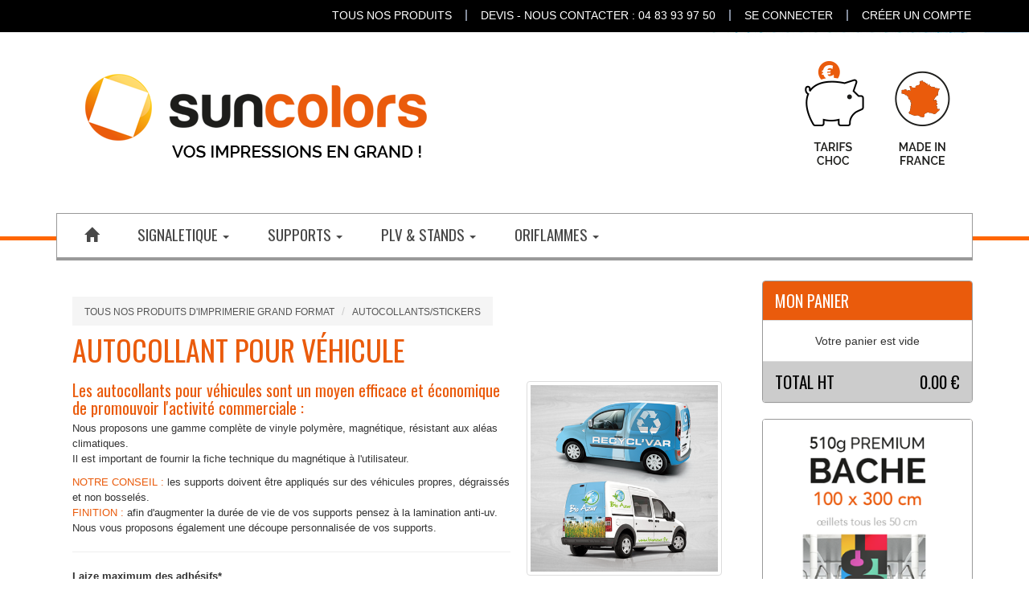

--- FILE ---
content_type: text/html; charset=UTF-8
request_url: https://www.suncolors.fr/categorie/46-impression-autocollant-pour-vehicule-voiture-moto-camion.htm
body_size: 11044
content:
<!DOCTYPE HTML PUBLIC "-//W3C//DTD HTML 4.01//EN" "http://www.w3.org/TR/html4/strict.dtd">
<html lang="en">
	<head>
				<meta http-equiv="Content-Type" content="text/html; charset=utf-8" />
		<meta name="description" content="Un choix important de supports est disponible chez Suncolors, imprimeur grand format en ligne. Allant de l'adhésif opaque en passant par le transparent, le micro-perforé, le teinté masse ou l'adhésif sans colle" />
		<meta name="keywords" content="" />
		<meta name="news_keywords" content="" />
		<meta name="classification" content="Global" />
		<meta name="robots" content="index,follow" />
		<meta name="distribution" content="Global" />
		<meta name="rating" content="General" />
		<meta name="GOOGLEBOT" content="NOARCHIVE" />
		<meta name="revisit-after" content="1 day" />
		<meta name="viewport" content="width=device-width, initial-scale=1, maximum-scale=1">
		<base href="//www.suncolors.fr/" />

		<title>&#8594; SUNCOLORS | Imprimerie Numérique Grand format en Ligne - autocollant imprimé pour véhicule</title>
		<link rel="icon" href="./images/favicon.ico?v=2" type="image/x-con" />
		<link rel="shortcut icon" href="./images/favicon.ico?v=2" type="image/x-con" />

					<link rel="stylesheet" href="lib/fancybox/jquery.fancybox.css" type="text/css" media="screen" />
					<link rel="stylesheet" href="lib/bootstrap/css/bootstrap.css" type="text/css" media="screen" />
					<link rel="stylesheet" href="lib/nivo-slider/themes/default/default.css" type="text/css" media="screen" />
					<link rel="stylesheet" href="lib/nivo-slider/nivo-slider.css" type="text/css" media="screen" />
					<link rel="stylesheet" href="lib/slidebars/slidebars.min.css" type="text/css" media="screen" />
			    <link rel="stylesheet" href="./css/style.css" type="text/css" media="screen" />
		<link rel="stylesheet" href="./css/custom.css" type="text/css" media="screen" />
		<link rel='stylesheet' href='./css/fonts/font-awesome.min.css' type='text/css' media="screen">
		<link href='//fonts.googleapis.com/css?family=Oswald' rel='stylesheet' type='text/css' media="screen">


					<script type="text/javascript" src="lib/jquery-1.11.0.min.js"></script>
					<script type="text/javascript" src="lib/fancybox/jquery.fancybox.pack.js"></script>
					<script type="text/javascript" src="lib/autosize/autosize.min.js"></script>
					<script type="text/javascript" src="lib/bootstrap/js/bootstrap.js"></script>
					<script type="text/javascript" src="lib/jquery.mousewheel-3.0.6.pack.js"></script>
					<script type="text/javascript" src="lib/nivo-slider/jquery.nivo.slider.js"></script>
					<script type="text/javascript" src="lib/slidebars/slidebars.min.js"></script>
					<script type="text/javascript" src="js/productDetail.js"></script>
				<script type="text/javascript" src="./js/browser.js"></script>
		<script type="text/javascript" src="./js/script.js"></script>

		<script type="text/javascript">

			var i18n = {"product_surface_total":"Surface totale","product_surface_perunit":"mod\u00e8le"};
			var param = [];
					</script>
        <script src="https://static.optinchat.com/optinchat.js" id="oc_script" convid="293rgSBN1TTilSD7C20UWTTv5Y73" async="true"></script> 
<script src="https://apis.google.com/js/platform.js?onload=renderOptIn" async defer></script>
<script>
  window.renderOptIn = function() {
    window.gapi.load('surveyoptin', function() {
      window.gapi.surveyoptin.render(
        {
          // REQUIRED FIELDS
          "merchant_id": 125117451,
          "order_id": "ORDER_ID",
          "email": "CUSTOMER_EMAIL",
          "delivery_country": "COUNTRY_CODE",
          "estimated_delivery_date": "YYYY-MM-DD",

          // OPTIONAL FIELDS
          "products": [{"gtin":"GTIN1"}, {"gtin":"GTIN2"}]
        });
    });
  }
</script>

					<!-- Google Tag Manager -->
			<script>(function(w,d,s,l,i){w[l]=w[l]||[];w[l].push({'gtm.start':
			new Date().getTime(),event:'gtm.js'});var f=d.getElementsByTagName(s)[0],
			j=d.createElement(s),dl=l!='dataLayer'?'&l='+l:'';j.async=true;j.src=
			'https://www.googletagmanager.com/gtm.js?id='+i+dl;f.parentNode.insertBefore(j,f);
			})(window,document,'script','dataLayer','GTM-KV5WDL5');</script>
			<!-- End Google Tag Manager -->
		
					<script type="text/javascript">
			  (function(i,s,o,g,r,a,m){i['GoogleAnalyticsObject']=r;i[r]=i[r]||function(){
			  (i[r].q=i[r].q||[]).push(arguments)},i[r].l=1*new Date();a=s.createElement(o),
			  m=s.getElementsByTagName(o)[0];a.async=1;a.src=g;m.parentNode.insertBefore(a,m)
			  })(window,document,'script','//www.google-analytics.com/analytics.js','ga');

			  ga('create', 'UA-55147207-1', 'auto');
			  ga('send', 'pageview');
			</script>
		
	
	</head>
	<body>
				<div class="modal cart fade" id="modalCart" tabindex="-1" role="dialog" aria-labelledby="myModalLabel" aria-hidden="true">
		  <div class="modal-dialog">
		    <div class="modal-content">
			    <div>
			      <div class="modal-header">
			        <button type="button" class="close" data-dismiss="modal" aria-hidden="true">&times;</button>
			        <h4 class="modal-title" id="modal-title-add-OK">Votre panier a été mis à jour</h4>
			         <h4 class="modal-title" id="modal-title-update-OK">Votre panier a été mis à jour</h4>
			        <h4 class="modal-title" id="modal-title-remove-OK">Votre panier a été mis à jour</h4>
			        <h4 class="modal-title" id="modal-title-reset-OK">Votre panier a été mis à jour</h4>
			        <h4 class="modal-title" id="modal-title-shipping-OK">Votre mode de livraison a été mis à jour</h4>
			        <h4 class="modal-title" id="modal-title-discount-OK">Votre code promotionel a été validé</h4>
			        <h4 class="modal-title" id="modal-title-discount-KO">Votre code promotionel est invalide</h4>
			        <h4 class="modal-title" id="modal-title-KO">Erreur lors de la mise à jour de votre panier</h4>
			      </div>
			      <div class="modal-body">
			      	<div id="modal-content-add-OK">
				      </div>
			        <div id="modal-content-update-OK">
				      </div>
			      	<div id="modal-content-remove-OK">
				      	<i class='glyphicon glyphicon-thumbs-up'></i>
				        L'article <b id='modalCartRemoveProductName'></b> a bien été supprimé de votre panier                        <div class="clearfix"></div>
				    </div>
			      	<div id="modal-content-reset-OK">
				      	<i class='glyphicon glyphicon-thumbs-up'></i>
				        Le panier a bien été vidé.                       	<div class="clearfix"></div>
				    </div>
			      	<div id="modal-content-shipping-OK">
				      	<i class='glyphicon glyphicon-thumbs-up'></i>
				        Le mode de livraison sélectionné est maintenant <b id='modalCartUpdateShipping'></b>.	
                        <div class="clearfix"></div>			        
				    </div>
			      	<div id="modal-content-discount-OK">
				      	<i class='glyphicon glyphicon-thumbs-up'></i>
				        Le code promotionel sélectionné est maintenant <b id='modalCartUpdateDiscountCode'></b>. Il vous permet de beneficier d'une remise de <b id='modalCartUpdateDiscountPercent'></b>.	
                        <div class="clearfix"></div>			        
				    </div>
			      	<div id="modal-content-discount-KO">
				      	<i class='glyphicon glyphicon-remove'></i>
				        Ce code promotionel est invalide ou a expiré.	
                        <div class="clearfix"></div>			        
				    </div>
			      	<div id="modal-content-KO">
				      	<i class='glyphicon glyphicon-remove'></i>
			        	Votre panier n'a pas été mis à jour pour une raison inconnue.                        <div class="clearfix"></div>
				    </div>

			      </div>
			      <div class="modal-footer">
			      				      		<button type="button" class="btn btn-default" data-dismiss="modal" onclick="location.href='categories.htm'">Continuer mes achats</button>
			      		<button type="button" class="btn btn-default" data-dismiss="modal" onclick="location.href='panier.htm'">Voir mon panier</button>
			      				      </div>
			    </div>
		    </div>
		  </div>
		</div>

						<div class="modal fade " id="modalCheck" tabindex="-1" role="dialog" aria-labelledby="myModalLabel" aria-hidden="true">
		  <div class="modal-dialog">
		    <div class="modal-content">
		      <div class="modal-header">
		        <button type="button" class="close" data-dismiss="modal" aria-hidden="true">&times;</button>
		        <h4 class="modal-title" id="modalCheck_title"></h4>
		      </div>
		      <div class="modal-body">
		        ...		      </div>
		      <div class="modal-footer">
		        <button type="button" class="btn btn-default" data-dismiss="modal">Fermer</button>
		      </div>
		    </div>
		  </div>
		</div>
                   
		
		<div id="sb-site">
								<!-- Google Tag Manager (noscript) -->
			<noscript><iframe src="https://www.googletagmanager.com/ns.html?id=GTM-KV5WDL5"
height="0" width="0" style="display:none;visibility:hidden"></iframe></noscript>
		
		<header>
			<div class="top hidden-xs">
				<div class="container">
					<div class="row">
						<nav class="topBar hidden-xs pull-right" id="topBar">
							<ul class="list-inline list-unstyled">
				    							    				<li class="hidden-sm hidden-md"><a href="http://suncolors.fr/categories.htm" >Tous nos produits</a> </li>
				    							    				<li class="hidden-sm hidden-md"><a href="contact.htm" >DEVIS - NOUS CONTACTER  : 04 83 93 97 50</a> </li>
				    																												<li><a href="connection.htm">Se connecter</a></li>
									<li><a href="creer-compte.htm">Créer un compte</a></li>

															</ul>
						</nav>
					</div>
				</div>
			</div>


			<div class="head">
				<div class="container">
					<div class="head-content">
						<a href="/"><img class="logo" src="./images_sun/logo.png"></a>
                        <img class="com" src="./images_sun/head-com.png">
                        <div class="clearfix"></div>
						<nav class="mobileBar visible-xs-block">
							<a href="#" class="btn btn-default btn-sm slidebars-btn btn-slidebars-menu"><span class="glyphicon glyphicon-menu-hamburger"></span></a>
													</nav>


						<nav id="menuBar" class="menuBar navbar navbar-default hidden-xs" data-spy="affix" data-offset-top="390">
					      	<ul class="nav navbar-nav">
					      		<li class="home">
									<a href="./"><span class="glyphicon glyphicon-home"></span></a>
								</li>
																	<li class="dropdown ">
										<a class="dropdown-toggle" data-toggle='dropdown' href="#">
											SIGNALETIQUE											<b class="caret"></b>										</a>
																					<ul class="dropdown-menu ">
																									<li class="col-sm-3 dropdown-submenu" style="clear:both">
														<a href="/categories/1-impression-panneaux-rigides-.htm">PANNEAUX PUBLICITAIRES</a>
																													<ul class="level3">
																																	<li >
																		<a href="categorie/44-impression-palissade-panneau-de-chantier-akilux.htm">Panneaux de chantier</a>
																	</li>
																																	<li >
																		<a href="categorie/65-impression-enseigne-panneaux-exterieurs.htm">Enseigne extérieure</a>
																	</li>
																																	<li >
																		<a href="categorie/66-impression-panneaux-permis-de-construire.htm">Permis de construire</a>
																	</li>
																																	<li >
																		<a href="categorie/67-impression-panneaux-signaletique-exterieure.htm">Signalétique extérieure</a>
																	</li>
																																	<li >
																		<a href="categorie/70-impression-panneaux-signaletique-interieure.htm">Signalétique intérieure</a>
																	</li>
																																	<li >
																		<a href="categorie/43-impression-plaques-professionnelles.htm">Plaques professionnelles</a>
																	</li>
																																	<li >
																		<a href="categorie/69-impression-panneaux-diffusants-caissons-lumineux.htm">Caissons lumineux</a>
																	</li>
																															</ul>
																											</li>

																									<li class="col-sm-3 dropdown-submenu" style="">
														<a href="/categories/2-impression-autocollants-stickers.htm">AUTOCOLLANTS/STICKERS</a>
																													<ul class="level3">
																																	<li >
																		<a href="categorie/28-impression-autocollant-pour-vitrine-.htm">Autocollants pour vitrine </a>
																	</li>
																																	<li >
																		<a href="categorie/71-impression-lettres-adhesives-decoupees-vitrine.htm">Lettres adhésives pour vitrines</a>
																	</li>
																																	<li >
																		<a href="categorie/46-impression-autocollant-pour-vehicule-voiture-moto-camion.htm">Autocollants pour véhicule</a>
																	</li>
																																	<li >
																		<a href="categorie/72-impression-lettres-adhesives-decoupees-vehicule-voiture-auto-camion.htm">Lettres adhésives pour véhicules</a>
																	</li>
																																	<li >
																		<a href="categorie/29-impression-autocollant-repositionnable-micro-ventouse-electrostatique-repostick-.htm">Autocollants repositionnables</a>
																	</li>
																																	<li >
																		<a href="categorie/49-impression-autocollant-pour-enseigne.htm">Autocollants pour enseigne</a>
																	</li>
																																	<li >
																		<a href="categorie/133-impression-vitrophanie.htm">Autocollants vitrophanie</a>
																	</li>
																																	<li >
																		<a href="categorie/134-impression-stickers-autocollants-opaques.htm">Stickers opaques</a>
																	</li>
																																	<li >
																		<a href="categorie/135-impression-stickers-autocollants-transparents-vitrophanie.htm">Stickers transparents</a>
																	</li>
																															</ul>
																											</li>

																									<li class="col-sm-3 dropdown-submenu" style="">
														<a href="/categories/4-impression-affiches.htm">AFFICHES</a>
																													<ul class="level3">
																																	<li >
																		<a href="categorie/79-impression-affichage-urbain-affiches-4x3.htm">Affiches 4x3</a>
																	</li>
																																	<li >
																		<a href="categorie/75-impression-affichage-urbain-affiche-abribus-sucette-120x176.htm">Affiches abribus</a>
																	</li>
																																	<li >
																		<a href="categorie/76-impression-affichage-urbain-affiche-dos-bleu-blanc.htm">Affiches extérieures</a>
																	</li>
																																	<li >
																		<a href="categorie/77-impression-affiches-posters-photos.htm">Affiches intérieures</a>
																	</li>
																															</ul>
																											</li>

																									<li class="col-sm-3 dropdown-submenu" style="">
														<a href="/categories/5-impression-baches.htm">BÂCHES</a>
																													<ul class="level3">
																																	<li >
																		<a href="categorie/132-impression-baches-banderoles-exterieures-enduites-500-g.htm">Bâche enduite 510g</a>
																	</li>
																																	<li >
																		<a href="categorie/81-impression-baches-banderoles-pvc-exterieures-publicitaires.htm">Bâches extérieure</a>
																	</li>
																																	<li >
																		<a href="categorie/130-impression-bache-banderole-vent-grille-mesh.htm">Bâche grand vent / mesh</a>
																	</li>
																															</ul>
																											</li>

																									<li class="col-sm-3 dropdown-submenu" style="clear:both">
														<a href="/categorie/8-impression-panneau-immobilier.htm">PANNEAUX IMMOBILIER</a>
																													<ul class="level3">
																																	<li >
																		<a href="categorie/8-impression-panneau-immobilier-standard.htm">Panneaux immobilier format standard</a>
																	</li>
																																	<li >
																		<a href="categorie/111-impression-panneau-immobilier-double-en-v-akylux.htm">Panneaux immobilier double en V</a>
																	</li>
																																	<li >
																		<a href="categorie/110-impression-panneau-immobilier-rond-akylux.htm">Panneaux immobilier format rond</a>
																	</li>
																																	<li >
																		<a href="categorie/112-impression-panneau-immobilier-forme-maison-akylux.htm">Panneaux immobilier forme maison</a>
																	</li>
																															</ul>
																											</li>

																									<li class="col-sm-3 dropdown-submenu" style="">
														<a href="/categories/15-impression-adhésifs-supports-speciaux.htm">SUPPORTS SPÉCIAUX</a>
																													<ul class="level3">
																																	<li >
																		<a href="categorie/88-impression-adhesif-insigna-special-voiles-de-bateaux-.htm">Adhésif spécial voiles de bâteaux</a>
																	</li>
																															</ul>
																											</li>

																									<li class="col-sm-3 dropdown-submenu" style="">
														<a href="/categories/6-impression-plaques-magnetiques.htm">PLAQUES MAGNETIQUES</a>
																													<ul class="level3">
																																	<li >
																		<a href="categorie/10-impression-plaques-magnetique-panneau-aimante-magnet-voiture-moto-camion.htm">Panneaux aimantés pour véhicules</a>
																	</li>
																															</ul>
																											</li>

																									<li class="col-sm-3 dropdown-submenu" style="">
														<a href="/categories/10-decoupe-de-lettre-3d-lettre-en-relief.htm">LETTRES 3D</a>
																													<ul class="level3">
																																	<li >
																		<a href="categorie/15-decoupe-lettre-3d-lettre-relief-dibond-pvc-forex.htm">Lettres en 3D</a>
																	</li>
																															</ul>
																											</li>

																									<li class="col-sm-3 dropdown-submenu" style="clear:both">
														<a href="categories/29--plaque-de-rallye-pvc.htm">PLAQUES DE RALLYE</a>
																													<ul class="level3">
																																	<li >
																		<a href="categorie/96-impression-plaque-de-rallye-pvc.htm">Plaque de rallye rigide</a>
																	</li>
																																	<li >
																		<a href="categorie/141-impression-plaque-de-rallye-en-adhesif.htm">Plaque de rallye adhésive</a>
																	</li>
																															</ul>
																											</li>

																							</ul>
																			</li>
																	<li class="dropdown ">
										<a class="dropdown-toggle" data-toggle='dropdown' href="#">
											SUPPORTS											<b class="caret"></b>										</a>
																					<ul class="dropdown-menu ">
																									<li class="col-sm-3 dropdown-submenu" style="clear:both">
														<a href="/categories/11-impression-supports-rigides.htm">SUPPORTS RIGIDES</a>
																													<ul class="level3">
																																	<li >
																		<a href="categorie/22-impression-panneau-akilux-akylux-polypro-alveolaire.htm">Panneaux alvéolaires sur mesure</a>
																	</li>
																																	<li >
																		<a href="categorie/30-impression-panneau-aludibond-dibond.htm"> Dibond ou alu-dibond </a>
																	</li>
																																	<li >
																		<a href="categorie/32-impression-plexiglas-plexi-pmma-transparent.htm">Plexi transparent</a>
																	</li>
																																	<li >
																		<a href="categorie/35-impression-plexiglas-plexi-pmma-diffusant.htm"> Plexi blanc diffusant</a>
																	</li>
																																	<li >
																		<a href="categorie/31-impression-panneau-forex-pvc-expanse.htm">PVC ou Forex</a>
																	</li>
																																	<li >
																		<a href="categorie/111-impression-panneau-immobilier-double-en-v-akylux.htm">Panneaux immobiliers double en V</a>
																	</li>
																																	<li >
																		<a href="categorie/110-impression-panneau-immobilier-rond-akylux.htm">Panneaux immobiliers format rond</a>
																	</li>
																																	<li >
																		<a href="categorie/112-impression-panneau-immobilier-forme-maison-akylux.htm">Panneaux immobiliers forme maison</a>
																	</li>
																															</ul>
																											</li>

																									<li class="col-sm-3 dropdown-submenu" style="">
														<a href="/categories/12-impression-supports-souples.htm">SUPPORTS SOUPLES</a>
																													<ul class="level3">
																																	<li >
																		<a href="categorie/50-impression-adhesifs-monomere-blanc-transparent-enlevable-permanent.htm">Adhésif monomère</a>
																	</li>
																																	<li >
																		<a href="categorie/51-impression-adhesif-polymere-pose-facile-banc-transparent-diffusant-micro-perfore.htm">Adhésif polymère</a>
																	</li>
																																	<li >
																		<a href="categorie/58-impression-adhesif-depoli.htm">Adhésif dépoli</a>
																	</li>
																																	<li >
																		<a href="categorie/55-impression-adhesif-teinte-masse.htm">Adhésif teinté masse</a>
																	</li>
																																	<li >
																		<a href="categorie/54-impression-adhesif-insigna-special-voiles-de-bateaux.htm">Adhésif spécial voiles de bateaux</a>
																	</li>
																																	<li >
																		<a href="categorie/56-impression-affiche-poster-sur-mesure.htm">Affiches - Posters</a>
																	</li>
																																	<li >
																		<a href="categorie/60-impression-baches-banderoles-m1-diffusante-adhesive-microperforee-enduite.htm">Bâches - Banderoles</a>
																	</li>
																															</ul>
																											</li>

																									<li class="col-sm-3 dropdown-submenu" style="">
														<a href="/categories/13-impression-supports-semi-rigides.htm">SUPPORTS SEMI-RIGIDES</a>
																													<ul class="level3">
																																	<li >
																		<a href="categorie/61-impression-magnets-panneaux-aimantes-magnetiques.htm">Magnétique</a>
																	</li>
																															</ul>
																											</li>

																							</ul>
																			</li>
																	<li class="dropdown ">
										<a class="dropdown-toggle" data-toggle='dropdown' href="#">
											PLV  & STANDS											<b class="caret"></b>										</a>
																					<ul class="dropdown-menu ">
																									<li class="col-sm-3 " style="clear:both">
														<a href="/categories/7-impression-plv-display.htm">TOUS NOS PRODUITS PLV</a>
																											</li>

																									<li class="col-sm-3 dropdown-submenu" style="">
														<a href="/categorie/7-impression-plv-stand-roll-up-roll-banner-enrouleur.htm">PRÉSENTOIRS À ENROULEURS</a>
																													<ul class="level3">
																																	<li >
																		<a href="categorie/7-impression-plv-stand-roll-up-roll-banner-enrouleur.htm">Roll-up</a>
																	</li>
																															</ul>
																											</li>

																									<li class="col-sm-3 dropdown-submenu" style="">
														<a href="/categorie/36-impression-plv-stand-x-banner-structure-en-x.htm">PRÉSENTOIRS FIXES</a>
																													<ul class="level3">
																																	<li >
																		<a href="categorie/36-impression-plv-stand-x-banner-structure-en-x.htm"> X Banner</a>
																	</li>
																															</ul>
																											</li>

																									<li class="col-sm-3 dropdown-submenu" style="">
														<a href="/categories/31-impression-oriflamme-beachflag-.htm">ORIFLAMMES</a>
																													<ul class="level3">
																																	<li >
																		<a href="categorie/121-impression-plv-stand-beachflag-oriflamme-forme-droite.htm">Beach flag plume</a>
																	</li>
																																	<li >
																		<a href="categorie/122-impression-plv-stand-oriflamme-beachflag-goutte-d-eau.htm">Beach flag goutte d'eau</a>
																	</li>
																															</ul>
																											</li>

																									<li class="col-sm-3 dropdown-submenu" style="clear:both">
														<a href="/categories/29--plaque-de-rallye-pvc.htm">PLAQUES DE RALLYE</a>
																													<ul class="level3">
																																	<li >
																		<a href="categorie/96-impression-plaque-de-rallye-pvc.htm">Plaque de Rallye PVC</a>
																	</li>
																																	<li >
																		<a href="categorie/141-impression-plaque-de-rallye-en-adhesif.htm">Plaque de rallye adhésive</a>
																	</li>
																															</ul>
																											</li>

																									<li class="col-sm-3 " style="">
														<a href="categorie/13-impression-plv-stand-accessoires-entretoises-attache-adhesive-pour-dibond.htm">ACCESSOIRES</a>
																											</li>

																							</ul>
																			</li>
																	<li class="dropdown ">
										<a class="dropdown-toggle" data-toggle='dropdown' href="#">
											ORIFLAMMES											<b class="caret"></b>										</a>
																					<ul class="dropdown-menu ">
																									<li class="col-sm-3 dropdown-submenu" style="clear:both">
														<a href="/categories/31-impression-oriflamme-beachflag-.htm">BEACH FLAGS</a>
																													<ul class="level3">
																																	<li >
																		<a href="categorie/101-impression-oriflamme-beachflag-forme-droite.htm">Beach flag plume</a>
																	</li>
																																	<li >
																		<a href="categorie/102-impression-oriflamme-beachflag-goutte-d-eau.htm">Beach flag goutte d'eau</a>
																	</li>
																															</ul>
																											</li>

																							</ul>
																			</li>
															</ul>
						</nav>
					</div>
				</div>
			</div>
		</header>

				<section id="main">
            	<div class="container">
				<div class="row">
					<//?=SidebarShopHTML::display()?>
					<div class="col-xs-12 col-md-9 col-lg-9">
						<section class="productDetail bordered">
							                   
				<ol class="breadcrumb">
					<!--<li><a href="accueil.htm">Accueil</a></li>-->
												<li><a href="categories.htm">Tous nos produits d'imprimerie grand format</a></li>
												<li><a href="categories/2-impression-autocollants-stickers.htm">AUTOCOLLANTS/STICKERS</a></li>
												<li><a href="">Autocollant pour véhicule</a></li>
									</ol>	
		 
							<div class="row">
								<div class="col-md-12">
									<h1>Autocollant pour véhicule</h1>
													             	</div>

								<div class="col-md-12">
									<div class="pull-right photo">
													<div class="row">
									<div class="col-xs-12 img-large">
						<a class="fancybox " rel="group" href="/thumb/max-800-1200/shopCategory/shopCategory_46_1/autocollant-pour-vehicule.png" title="Autocollant pour véhicule">
							<img src="/thumb/max-400-600/shopCategory/shopCategory_46_1/autocollant-pour-vehicule.png" class="img-responsive img-thumbnail "/>
						</a>
					</div>
											<div class="clearfix"></div>
												</div>
												</div>
																			<div class="tinymce text"><h2 style="text-align: left;">Les autocollants pour v&eacute;hicules sont un moyen efficace et &eacute;conomique de promouvoir l'activit&eacute; commerciale :</h2>
<p style="text-align: left;"><span style="font-size: 10pt;">Nous proposons une gamme compl&egrave;te de vinyle polym&egrave;re, magn&eacute;tique, r&eacute;sistant aux al&eacute;as climatiques.</span><br /><span style="font-size: 10pt;">Il est important de fournir la fiche technique du magn&eacute;tique &agrave; l'utilisateur.</span></p>
<p style="text-align: left;"><span style="font-size: 10pt;"><span style="color: #ea5b0c;">NOTRE CONSEIL :</span><strong>&nbsp;</strong>les supports doivent &ecirc;tre appliqu&eacute;s sur des v&eacute;hicules propres, d&eacute;graiss&eacute;s et non bossel&eacute;s.<br /></span><span style="color: #ea5b0c; font-size: 10pt;">FINITION :<strong>&nbsp;</strong></span><span style="font-size: 10pt;">afin d'augmenter la dur&eacute;e de vie de vos supports pensez &agrave; la lamination anti-uv. Nous vous proposons &eacute;galement une d&eacute;coupe personnalis&eacute;e de vos supports.</span></p>
<hr />
<p class="p1" style="text-align: left;"><span style="font-size: 10pt;"><strong><span class="s1">Laize maximum des adh&eacute;sifs*</span></strong></span></p>
<ul style="text-align: left;">
<li class="li1"><span class="s1" style="font-size: 10pt;">150 cm : Adh&eacute;sif polym&egrave;re blanc<br /></span></li>
<li class="li1"><span class="s1" style="font-size: 10pt;">133 cm : Adh&eacute;sif special covering</span></li>
<li class="li1"><span class="s1" style="font-size: 10pt;">150 cm : Adh&eacute;sif polym&egrave;re micro perfor&eacute; longue terme</span></li>
<li class="li1"><span class="s1" style="font-size: 10pt;">135 cm : Adh&eacute;sif polym&egrave;re colle renforc&eacute; ou pose sans bulles</span></li>
<li><span style="font-size: 10pt;">115 cm : Adh&eacute;sif de marquage (teint&eacute; masse)</span></li>
<li><span style="font-size: 10pt;">100 cm : Support magn&eacute;tique</span></li>
</ul>
<p style="text-align: left;"><span style="font-size: 10pt;"><em><span class="s1">*Au-del&agrave; de ces formats de laize, votre visuel sera imprim&eacute; en plusieurs morceaux avec 1 cm de recouvrement. </span><span class="s2">Si vous souhaitez imp&eacute;rativement un adh&eacute;sif en un seul morceau, veuillez nous contacter</span></em></span></p>
<hr />
<p style="text-align: left;"><span style="font-size: 10pt;"><strong>Nuancier &agrave; t&eacute;l&eacute;charger :</strong> <a href="/upload/data/files/FICHES%20TECHNIQUES/Suncolors_SUPTAC%20S5000.pdf" target="_blank" rel="noopener">Nuancier SUPTAC S5000<br /></a><strong>Fiche technique :</strong> <a href="/upload/data/files/FICHES%20TECHNIQUES/Correspondance%20SUPTAC%20S5000.pdf" target="_blank" rel="noopener">Correspondance RGB/CMJN/Pantone/RAL</a></span></p>
<p style="text-align: left;"><span style="font-size: 10pt;"><a class="btn btn-primary" href="/28-preparation-de-vos-fichiers.htm" target="_blank" rel="noopener">Pr&eacute;paration fichier</a></span></p>
<p style="text-align: left;"><span style="font-size: 8pt;"><em>Quantit&eacute; par mod&egrave;le = nombre d&rsquo;exemplaires du&nbsp;<strong>m&ecirc;me</strong>&nbsp;visuel&nbsp;: <strong>1 seul fichier par produit command&eacute;</strong>. Pour plusieurs visuels&nbsp;<strong>diff&eacute;rents</strong>&nbsp;du m&ecirc;me produit,&nbsp;il faut les ajouter autant fois au panier que le nombre de visuels &agrave; imprimer&nbsp;<strong>ou</strong>&nbsp;faire un amalgame&nbsp;<a href="/35-preparer-vos-amalgames.htm" target="_blank" rel="noopener">(voir pr&eacute;parer vos amalgames)</a></em></span></p>
<h3><span style="font-size: 18pt;">COMMANDER</span></h3></div>
																		<div class="clearfix"></div>
								</div>
								<div class="col-md-12 separator">
									<form class="form-horizontal" role="form" id="addProductForm" action="actionCart.php" data-action-devis="devis.htm" method="post">
										<input name="command" type="hidden" value="add" />
										<input name="cartItemId" type="hidden" value="" />
										<input name="categoryId" type="hidden" value="46" />
										<input name="title" type="hidden" value="Autocollant pour véhicule" />
										<div id="simulation">
																							<input name="height" type="hidden" value="" />
												<input name="width" type="hidden" value="" />
																						<div class="spinner">
											  <div class="rect1"></div>
											  <div class="rect2"></div>
											  <div class="rect3"></div>
											  <div class="rect4"></div>
											  <div class="rect5"></div>
											</div>
										</div>
									  	<div class="form-group" style="display:none" id="addProductCalcContainer">
									   		<div class="col-sm-4">
									  			<button id="addProductCalc" type="submit" class="btn btn-info btn-block">Calculer</button>
									  		</div>
									  	</div>


									  	<div class="form-group"  style="display:none" id="addProductGoContainer">
									   		<div class="col-sm-offset-6 col-sm-6">
									  			<button id="addProductGo" type="submit" class="btn btn-primary btn-block">Ajouter à mon panier</button>
											  </div>
									  	</div>
									  	<div class="form-group"  style="display:none" id="devisProductGoContainer">
									   		<div class="col-sm-offset-6 col-sm-6">
												<button id="devisProductGo" type="submit" class="btn btn-primary btn-block">Demander un devis</button>
											  </div>
									  	</div>	
									  		<div class="form-group"  style="display:none" id="resetProductContainer">
									   		<div class="col-sm-offset-6 col-sm-6">
												<a href="//www.suncolors.fr/categorie/46-impression-autocollant-pour-vehicule-voiture-moto-camion.htm" id="resetProduct" class="btn btn-default btn-xs btn-block">Reinitialiser le formulaire</a>
											  </div>
									  	</div>
									</form>
								</div>
							</div>

						</section>
					</div>
					
		<div class="hidden-xs hidden-sm col-md-3 sidebar">
	        	        	<div id="miniCart">
	        				<div class="panel panel-default miniCart">
		  <div class="panel-heading">
		    Mon Panier		  </div>
		  <div class="panel-body">
		  					<div style="text-align:center">Votre panier est vide</div>
			
					  </div>
		  <div class="panel-footer">
		  	Total HT		  	<span class="pull-right">0.00 &euro;</span>

		  			  </div>
		</div>
		        	</div>
	        	        				<div class="communication">
					<div class="panel panel-default">
		  				<div class="panel-body">
							<div class="slider-wrapper theme-default">
								<div id="sliderLeft" class="nivoSlider">
																			<a href="/categorie/8-panneaux-immobilier-panneaux-standar.htm">
											<img src="./manager/lib/thumb.php?file=communication/communication_10_FR.png&amp;sizex=300&amp;sizey=600&amp;type=max" alt="">
										</a>
																			<a href="/categorie/60-banderoles.htm">
											<img src="./manager/lib/thumb.php?file=communication/communication_12_FR.png&amp;sizex=300&amp;sizey=600&amp;type=max" alt="">
										</a>
																			<a href="/categorie/7-impression-plv-stand-roll-up-roll-banner-enrouleur.htm">
											<img src="./manager/lib/thumb.php?file=communication/communication_14_FR.png&amp;sizex=300&amp;sizey=600&amp;type=max" alt="">
										</a>
																	</div>
							</div>
						</div>
					</div>
				</div>
			
			                <div class="information">
					<div class="panel panel-default">
		  				<div class="panel-heading">En savoir plus ...</div>
		  				<div class="panel-body">
		  					<h2 class="p1"><a href="/34-decoupe-a-la-forme.htm" target="_blank" rel="noopener"><span class="s1"><strong>Table de d&eacute;coupe</strong></span></a></h2>
<p class="p1" style="text-align: left;"><span class="s1">Nous pouvons r&eacute;aliser la d&eacute;coupe au format des supports souples et rigides.<br /> Appelez nous au 04 83 93 97 50 pour plus de renseignements.</span></p>
<p class="p1" style="text-align: left;"><iframe src="https://www.youtube-nocookie.com/embed/MMG5BFY7yto?rel=0&amp;start=8" width="230" height="129" frameborder="0" allowfullscreen="allowfullscreen"></iframe></p>		                    					  	</div>
					</div>
                </div>
            		 </div>

		<script type="text/javascript">
			$(document).ready(function() {
		        $('#sliderLeft').nivoSlider({randomStart: true, pauseTime:6000, controlNav:false});

			});
		</script>
					</div>
                </div>
                 
			<section id="themes" class="themes">
				<div class="container">
				<div class="row">
                <h1 style="color:#000;text-align:center;">- À DÉCOUVRIR ÉGALEMENT - </h1>
									
					<div class="col-sm-4 col-xl-6">
													<div class="theme">
								<a href="https://www.suncolors.fr/categorie/127-impression-plv-stand-totem-publicitaire.htm" class="content-wrapper">
																			<div class="content">
																							<h2>TOTEM PUBLICITAIRE</h2>
																						<div class="text">
																							</div>
										</div>
																		<img src="./manager/lib/thumb.php?file=theme/theme_2_1.png&amp;sizex=640&amp;sizey=360&amp;type=force" class="img-responsive" />
								</a>
							</div>
											</div>
									
					<div class="col-sm-4 col-xl-6">
													<div class="theme">
								<a href="https://www.suncolors.fr/categorie/111-impression-panneau-immobilier-double-en-v-akylux.htm" class="content-wrapper">
																			<div class="content">
																							<h2>PANNEAUX IMMOBILIERS EN V</h2>
																						<div class="text">
																							</div>
										</div>
																		<img src="./manager/lib/thumb.php?file=theme/theme_3_1.png&amp;sizex=640&amp;sizey=360&amp;type=force" class="img-responsive" />
								</a>
							</div>
											</div>
									
					<div class="col-sm-4 col-xl-6">
													<div class="theme">
								<a href="https://www.suncolors.fr//categorie/37-impression-plv-stand-stand-parapluie-photocall.htm" class="content-wrapper">
																			<div class="content">
																							<h2>STAND PARAPLUIE - NOUVEAUX FORMATS</h2>
																						<div class="text">
																							</div>
										</div>
																		<img src="./manager/lib/thumb.php?file=theme/theme_4_1.png&amp;sizex=640&amp;sizey=360&amp;type=force" class="img-responsive" />
								</a>
							</div>
											</div>
								<div class="clearfix"></div>
				</div>
				</div>
			</section>
					</section>
				    <footer>
	    	<div class="container">
	    		<div class="row">
					<div id="footer-account" class="info-block col-sm-4 col-md-3">
						<h4>
							<span>Mon compte</span>
						</h4>
						<div>

							<ul class="bullet">
																	<li><a href="connection.htm">Se connecter</a></li>
									<li><a href="creer-compte.htm">Créer un compte</a></li>
															</ul>
						</div>
					</div>


					<div id="footer-info1" class="info-block col-xs-12 col-sm-4 col-md-3">
						<h4>
							<span>Plus d'infos</span>
						</h4>
						<div>
							<ul class="bullet">
				    							    				<li><a href="10-suncolors-est-un-atelier-d-impression-numerique-en-ligne.htm" >Votre Imprimerie en ligne</a> </li>
				    							    				<li><a href="contact.htm" >Contactez-nous</a> </li>
				    							    				<li><a href="32-delais-de-fabrication-et-livraison.htm" >Délais de fabrication & livraison</a> </li>
				    							    				<li><a href="33-reclamations.htm" >Réclamations</a> </li>
				    							    				<li><a href="36-politique-de-confidentialite.htm" >Politique de confidentialité</a> </li>
				    							    				<li><a href="11-mentions-legales.htm" >Mentions légales</a> </li>
				    							    				<li><a href="26-nos-conditions-generales-de-vente.htm" >CGV</a> </li>
				    										</ul>
						</div>
					</div>

					<div id="footer-info2" class="info-block col-xs-12 hidden-xs hidden-sm col-md-3">
						<h4>
							<span>Outils Techniques</span>
						</h4>
						<div>
							<ul class="bullet">
				    							    				<li><a href="28-preparation-fichiers-gabarits.htm" >Préparation fichiers / gabarits</a> </li>
				    							    				<li><a href="29-fiches-techniques.htm" >Fiches techniques</a> </li>
				    										</ul>
						</div>
					</div>

					<div id="footer-contact" class="info-block col-xs-12 col-sm-4 col-md-3">
						<h4>
							<span>PC2I.COM</span>
						</h4>
						<table class="address">
							<tr>
								<td><span class="glyphicon glyphicon-home"></span></td>

								<td>
									36 allée des Géomètres<br/>ZI Secteur D11<br/>06700 Saint Laurent du Var								</td>
							</tr>
							<tr>
								<td><span class="glyphicon glyphicon-earphone"></span></td>

								<td>
									+33 (0)4 83 93 97 50								</td>
							</tr>
							<tr>
								<td><span class="glyphicon glyphicon-envelope"></span></td>

								<td>
									contact@suncolors.fr								</td>
							</tr>
						</table>
					</div>
					<div class="col-xs-12">
						<div class="separator"></div>
					</div>

					<div class="social-block col-xs-12 col-sm-4" id="footer-social">
						<h4>Suivez-nous</h4>
	        			<ul>
															<li class="facebook"><a class="link facebook" target="_blank" href="https://www.facebook.com/suncolors.fr/?fref=ts" title="Facebook"></a></li>
																						                      </ul>
					</div>
					<div class="transport-block col-xs-12 col-sm-4">
						<img src="./images_sun/logo-transport.png"/>
					</div>
					<div class="payment-block col-xs-12 col-sm-4">
						<img src="./images_sun/logo-payment.png"/>
					</div>
				</div>
			</div>
			<div class="bottom">
				<div class="container">
					<div class="powered">
						
					</div>
				</div>
			</div>
		</footer>
		<div class='debug'><ul><li>(0.5840ms) SELECT * FROM parameter order by name asc</li>
<li>(1.1140ms) SELECT * FROM shop_category WHERE id=46 LIMIT 1</li>
<li>(0.6160ms) SELECT * FROM shop_group WHERE id=2 LIMIT 1</li>
<li>(0.6810ms) select * from menu  WHERE type!='I' AND parentId=4 ORDER BY position ASC</li>
<li>(0.5190ms) select * from menu  WHERE parentId=1 ORDER BY position ASC</li>
<li>(0.5160ms) select * from menu  WHERE parentId=40 ORDER BY position ASC</li>
<li>(0.5260ms) select * from menu  WHERE parentId=108 ORDER BY position ASC</li>
<li>(0.8310ms) select * from menu  WHERE parentId=41 ORDER BY position ASC</li>
<li>(0.5220ms) select * from menu  WHERE parentId=43 ORDER BY position ASC</li>
<li>(0.4990ms) select * from menu  WHERE parentId=44 ORDER BY position ASC</li>
<li>(0.5060ms) select * from menu  WHERE parentId=281 ORDER BY position ASC</li>
<li>(0.4900ms) select * from menu  WHERE parentId=55 ORDER BY position ASC</li>
<li>(0.4890ms) select * from menu  WHERE parentId=45 ORDER BY position ASC</li>
<li>(0.5330ms) select * from menu  WHERE parentId=49 ORDER BY position ASC</li>
<li>(0.5160ms) select * from menu  WHERE parentId=190 ORDER BY position ASC</li>
<li>(0.4970ms) select * from menu  WHERE parentId=50 ORDER BY position ASC</li>
<li>(0.5390ms) select * from menu  WHERE parentId=51 ORDER BY position ASC</li>
<li>(0.5210ms) select * from menu  WHERE parentId=52 ORDER BY position ASC</li>
<li>(0.4500ms) select * from menu  WHERE parentId=53 ORDER BY position ASC</li>
<li>(0.5610ms) select * from menu  WHERE parentId=46 ORDER BY position ASC</li>
<li>(0.4260ms) select * from menu  WHERE parentId=61 ORDER BY position ASC</li>
<li>(1.2230ms) select * from menu  WHERE parentId=275 ORDER BY position ASC</li>
<li>(0.5860ms) select * from menu  WHERE parentId=276 ORDER BY position ASC</li>
<li>(0.6030ms) select * from menu  WHERE parentId=272 ORDER BY position ASC</li>
<li>(0.5040ms) select * from menu  WHERE parentId=279 ORDER BY position ASC</li>
<li>(0.5000ms) select * from menu  WHERE parentId=195 ORDER BY position ASC</li>
<li>(0.4970ms) select * from menu  WHERE parentId=267 ORDER BY position ASC</li>
<li>(1.7630ms) SELECT * FROM article WHERE code='SIDEBAR' LIMIT 1</li>
<li>(0.4970ms) SELECT * FROM communication WHERE isAvailable=1 order by position ASC LIMIT 4</li>
<li>(0.6450ms) UPDATE communication SET hits=(hits+1) WHERE id=10</li>
<li>(0.6550ms) UPDATE communication SET hits=(hits+1) WHERE id=12</li>
<li>(0.5670ms) UPDATE communication SET hits=(hits+1) WHERE id=14</li>
<li>(0.5370ms) select * from shop_shipping WHERE isAvailable=1 ORDER BY id ASC LIMIT 0,1</li>
<li>(0.5820ms) select * from theme WHERE isAvailable=1 ORDER BY position ASC, id ASC</li>
<li>(0.3550ms) SELECT * FROM menu WHERE id=2 LIMIT 1</li>
<li>(0.4580ms) SELECT * FROM menu WHERE id=3 LIMIT 1</li>
<li>(0.5550ms) select * from menu  WHERE type!='I' AND parentId=2 ORDER BY position ASC</li>
<li>(0.7680ms) select * from menu  WHERE type!='I' AND parentId=3 ORDER BY position ASC</li>
</ul><br>Page généré en 32.0770 ms</div>			</div>
	</body>

</html>


--- FILE ---
content_type: text/html; charset=utf-8
request_url: https://www.youtube-nocookie.com/embed/MMG5BFY7yto?rel=0&start=8
body_size: 47081
content:
<!DOCTYPE html><html lang="en" dir="ltr" data-cast-api-enabled="true"><head><meta name="viewport" content="width=device-width, initial-scale=1"><script nonce="7EqW2FCMtg8z_Xtlpl7XXQ">if ('undefined' == typeof Symbol || 'undefined' == typeof Symbol.iterator) {delete Array.prototype.entries;}</script><style name="www-roboto" nonce="IKf9yfmBOqe71xibLJ-Zuw">@font-face{font-family:'Roboto';font-style:normal;font-weight:400;font-stretch:100%;src:url(//fonts.gstatic.com/s/roboto/v48/KFO7CnqEu92Fr1ME7kSn66aGLdTylUAMa3GUBHMdazTgWw.woff2)format('woff2');unicode-range:U+0460-052F,U+1C80-1C8A,U+20B4,U+2DE0-2DFF,U+A640-A69F,U+FE2E-FE2F;}@font-face{font-family:'Roboto';font-style:normal;font-weight:400;font-stretch:100%;src:url(//fonts.gstatic.com/s/roboto/v48/KFO7CnqEu92Fr1ME7kSn66aGLdTylUAMa3iUBHMdazTgWw.woff2)format('woff2');unicode-range:U+0301,U+0400-045F,U+0490-0491,U+04B0-04B1,U+2116;}@font-face{font-family:'Roboto';font-style:normal;font-weight:400;font-stretch:100%;src:url(//fonts.gstatic.com/s/roboto/v48/KFO7CnqEu92Fr1ME7kSn66aGLdTylUAMa3CUBHMdazTgWw.woff2)format('woff2');unicode-range:U+1F00-1FFF;}@font-face{font-family:'Roboto';font-style:normal;font-weight:400;font-stretch:100%;src:url(//fonts.gstatic.com/s/roboto/v48/KFO7CnqEu92Fr1ME7kSn66aGLdTylUAMa3-UBHMdazTgWw.woff2)format('woff2');unicode-range:U+0370-0377,U+037A-037F,U+0384-038A,U+038C,U+038E-03A1,U+03A3-03FF;}@font-face{font-family:'Roboto';font-style:normal;font-weight:400;font-stretch:100%;src:url(//fonts.gstatic.com/s/roboto/v48/KFO7CnqEu92Fr1ME7kSn66aGLdTylUAMawCUBHMdazTgWw.woff2)format('woff2');unicode-range:U+0302-0303,U+0305,U+0307-0308,U+0310,U+0312,U+0315,U+031A,U+0326-0327,U+032C,U+032F-0330,U+0332-0333,U+0338,U+033A,U+0346,U+034D,U+0391-03A1,U+03A3-03A9,U+03B1-03C9,U+03D1,U+03D5-03D6,U+03F0-03F1,U+03F4-03F5,U+2016-2017,U+2034-2038,U+203C,U+2040,U+2043,U+2047,U+2050,U+2057,U+205F,U+2070-2071,U+2074-208E,U+2090-209C,U+20D0-20DC,U+20E1,U+20E5-20EF,U+2100-2112,U+2114-2115,U+2117-2121,U+2123-214F,U+2190,U+2192,U+2194-21AE,U+21B0-21E5,U+21F1-21F2,U+21F4-2211,U+2213-2214,U+2216-22FF,U+2308-230B,U+2310,U+2319,U+231C-2321,U+2336-237A,U+237C,U+2395,U+239B-23B7,U+23D0,U+23DC-23E1,U+2474-2475,U+25AF,U+25B3,U+25B7,U+25BD,U+25C1,U+25CA,U+25CC,U+25FB,U+266D-266F,U+27C0-27FF,U+2900-2AFF,U+2B0E-2B11,U+2B30-2B4C,U+2BFE,U+3030,U+FF5B,U+FF5D,U+1D400-1D7FF,U+1EE00-1EEFF;}@font-face{font-family:'Roboto';font-style:normal;font-weight:400;font-stretch:100%;src:url(//fonts.gstatic.com/s/roboto/v48/KFO7CnqEu92Fr1ME7kSn66aGLdTylUAMaxKUBHMdazTgWw.woff2)format('woff2');unicode-range:U+0001-000C,U+000E-001F,U+007F-009F,U+20DD-20E0,U+20E2-20E4,U+2150-218F,U+2190,U+2192,U+2194-2199,U+21AF,U+21E6-21F0,U+21F3,U+2218-2219,U+2299,U+22C4-22C6,U+2300-243F,U+2440-244A,U+2460-24FF,U+25A0-27BF,U+2800-28FF,U+2921-2922,U+2981,U+29BF,U+29EB,U+2B00-2BFF,U+4DC0-4DFF,U+FFF9-FFFB,U+10140-1018E,U+10190-1019C,U+101A0,U+101D0-101FD,U+102E0-102FB,U+10E60-10E7E,U+1D2C0-1D2D3,U+1D2E0-1D37F,U+1F000-1F0FF,U+1F100-1F1AD,U+1F1E6-1F1FF,U+1F30D-1F30F,U+1F315,U+1F31C,U+1F31E,U+1F320-1F32C,U+1F336,U+1F378,U+1F37D,U+1F382,U+1F393-1F39F,U+1F3A7-1F3A8,U+1F3AC-1F3AF,U+1F3C2,U+1F3C4-1F3C6,U+1F3CA-1F3CE,U+1F3D4-1F3E0,U+1F3ED,U+1F3F1-1F3F3,U+1F3F5-1F3F7,U+1F408,U+1F415,U+1F41F,U+1F426,U+1F43F,U+1F441-1F442,U+1F444,U+1F446-1F449,U+1F44C-1F44E,U+1F453,U+1F46A,U+1F47D,U+1F4A3,U+1F4B0,U+1F4B3,U+1F4B9,U+1F4BB,U+1F4BF,U+1F4C8-1F4CB,U+1F4D6,U+1F4DA,U+1F4DF,U+1F4E3-1F4E6,U+1F4EA-1F4ED,U+1F4F7,U+1F4F9-1F4FB,U+1F4FD-1F4FE,U+1F503,U+1F507-1F50B,U+1F50D,U+1F512-1F513,U+1F53E-1F54A,U+1F54F-1F5FA,U+1F610,U+1F650-1F67F,U+1F687,U+1F68D,U+1F691,U+1F694,U+1F698,U+1F6AD,U+1F6B2,U+1F6B9-1F6BA,U+1F6BC,U+1F6C6-1F6CF,U+1F6D3-1F6D7,U+1F6E0-1F6EA,U+1F6F0-1F6F3,U+1F6F7-1F6FC,U+1F700-1F7FF,U+1F800-1F80B,U+1F810-1F847,U+1F850-1F859,U+1F860-1F887,U+1F890-1F8AD,U+1F8B0-1F8BB,U+1F8C0-1F8C1,U+1F900-1F90B,U+1F93B,U+1F946,U+1F984,U+1F996,U+1F9E9,U+1FA00-1FA6F,U+1FA70-1FA7C,U+1FA80-1FA89,U+1FA8F-1FAC6,U+1FACE-1FADC,U+1FADF-1FAE9,U+1FAF0-1FAF8,U+1FB00-1FBFF;}@font-face{font-family:'Roboto';font-style:normal;font-weight:400;font-stretch:100%;src:url(//fonts.gstatic.com/s/roboto/v48/KFO7CnqEu92Fr1ME7kSn66aGLdTylUAMa3OUBHMdazTgWw.woff2)format('woff2');unicode-range:U+0102-0103,U+0110-0111,U+0128-0129,U+0168-0169,U+01A0-01A1,U+01AF-01B0,U+0300-0301,U+0303-0304,U+0308-0309,U+0323,U+0329,U+1EA0-1EF9,U+20AB;}@font-face{font-family:'Roboto';font-style:normal;font-weight:400;font-stretch:100%;src:url(//fonts.gstatic.com/s/roboto/v48/KFO7CnqEu92Fr1ME7kSn66aGLdTylUAMa3KUBHMdazTgWw.woff2)format('woff2');unicode-range:U+0100-02BA,U+02BD-02C5,U+02C7-02CC,U+02CE-02D7,U+02DD-02FF,U+0304,U+0308,U+0329,U+1D00-1DBF,U+1E00-1E9F,U+1EF2-1EFF,U+2020,U+20A0-20AB,U+20AD-20C0,U+2113,U+2C60-2C7F,U+A720-A7FF;}@font-face{font-family:'Roboto';font-style:normal;font-weight:400;font-stretch:100%;src:url(//fonts.gstatic.com/s/roboto/v48/KFO7CnqEu92Fr1ME7kSn66aGLdTylUAMa3yUBHMdazQ.woff2)format('woff2');unicode-range:U+0000-00FF,U+0131,U+0152-0153,U+02BB-02BC,U+02C6,U+02DA,U+02DC,U+0304,U+0308,U+0329,U+2000-206F,U+20AC,U+2122,U+2191,U+2193,U+2212,U+2215,U+FEFF,U+FFFD;}@font-face{font-family:'Roboto';font-style:normal;font-weight:500;font-stretch:100%;src:url(//fonts.gstatic.com/s/roboto/v48/KFO7CnqEu92Fr1ME7kSn66aGLdTylUAMa3GUBHMdazTgWw.woff2)format('woff2');unicode-range:U+0460-052F,U+1C80-1C8A,U+20B4,U+2DE0-2DFF,U+A640-A69F,U+FE2E-FE2F;}@font-face{font-family:'Roboto';font-style:normal;font-weight:500;font-stretch:100%;src:url(//fonts.gstatic.com/s/roboto/v48/KFO7CnqEu92Fr1ME7kSn66aGLdTylUAMa3iUBHMdazTgWw.woff2)format('woff2');unicode-range:U+0301,U+0400-045F,U+0490-0491,U+04B0-04B1,U+2116;}@font-face{font-family:'Roboto';font-style:normal;font-weight:500;font-stretch:100%;src:url(//fonts.gstatic.com/s/roboto/v48/KFO7CnqEu92Fr1ME7kSn66aGLdTylUAMa3CUBHMdazTgWw.woff2)format('woff2');unicode-range:U+1F00-1FFF;}@font-face{font-family:'Roboto';font-style:normal;font-weight:500;font-stretch:100%;src:url(//fonts.gstatic.com/s/roboto/v48/KFO7CnqEu92Fr1ME7kSn66aGLdTylUAMa3-UBHMdazTgWw.woff2)format('woff2');unicode-range:U+0370-0377,U+037A-037F,U+0384-038A,U+038C,U+038E-03A1,U+03A3-03FF;}@font-face{font-family:'Roboto';font-style:normal;font-weight:500;font-stretch:100%;src:url(//fonts.gstatic.com/s/roboto/v48/KFO7CnqEu92Fr1ME7kSn66aGLdTylUAMawCUBHMdazTgWw.woff2)format('woff2');unicode-range:U+0302-0303,U+0305,U+0307-0308,U+0310,U+0312,U+0315,U+031A,U+0326-0327,U+032C,U+032F-0330,U+0332-0333,U+0338,U+033A,U+0346,U+034D,U+0391-03A1,U+03A3-03A9,U+03B1-03C9,U+03D1,U+03D5-03D6,U+03F0-03F1,U+03F4-03F5,U+2016-2017,U+2034-2038,U+203C,U+2040,U+2043,U+2047,U+2050,U+2057,U+205F,U+2070-2071,U+2074-208E,U+2090-209C,U+20D0-20DC,U+20E1,U+20E5-20EF,U+2100-2112,U+2114-2115,U+2117-2121,U+2123-214F,U+2190,U+2192,U+2194-21AE,U+21B0-21E5,U+21F1-21F2,U+21F4-2211,U+2213-2214,U+2216-22FF,U+2308-230B,U+2310,U+2319,U+231C-2321,U+2336-237A,U+237C,U+2395,U+239B-23B7,U+23D0,U+23DC-23E1,U+2474-2475,U+25AF,U+25B3,U+25B7,U+25BD,U+25C1,U+25CA,U+25CC,U+25FB,U+266D-266F,U+27C0-27FF,U+2900-2AFF,U+2B0E-2B11,U+2B30-2B4C,U+2BFE,U+3030,U+FF5B,U+FF5D,U+1D400-1D7FF,U+1EE00-1EEFF;}@font-face{font-family:'Roboto';font-style:normal;font-weight:500;font-stretch:100%;src:url(//fonts.gstatic.com/s/roboto/v48/KFO7CnqEu92Fr1ME7kSn66aGLdTylUAMaxKUBHMdazTgWw.woff2)format('woff2');unicode-range:U+0001-000C,U+000E-001F,U+007F-009F,U+20DD-20E0,U+20E2-20E4,U+2150-218F,U+2190,U+2192,U+2194-2199,U+21AF,U+21E6-21F0,U+21F3,U+2218-2219,U+2299,U+22C4-22C6,U+2300-243F,U+2440-244A,U+2460-24FF,U+25A0-27BF,U+2800-28FF,U+2921-2922,U+2981,U+29BF,U+29EB,U+2B00-2BFF,U+4DC0-4DFF,U+FFF9-FFFB,U+10140-1018E,U+10190-1019C,U+101A0,U+101D0-101FD,U+102E0-102FB,U+10E60-10E7E,U+1D2C0-1D2D3,U+1D2E0-1D37F,U+1F000-1F0FF,U+1F100-1F1AD,U+1F1E6-1F1FF,U+1F30D-1F30F,U+1F315,U+1F31C,U+1F31E,U+1F320-1F32C,U+1F336,U+1F378,U+1F37D,U+1F382,U+1F393-1F39F,U+1F3A7-1F3A8,U+1F3AC-1F3AF,U+1F3C2,U+1F3C4-1F3C6,U+1F3CA-1F3CE,U+1F3D4-1F3E0,U+1F3ED,U+1F3F1-1F3F3,U+1F3F5-1F3F7,U+1F408,U+1F415,U+1F41F,U+1F426,U+1F43F,U+1F441-1F442,U+1F444,U+1F446-1F449,U+1F44C-1F44E,U+1F453,U+1F46A,U+1F47D,U+1F4A3,U+1F4B0,U+1F4B3,U+1F4B9,U+1F4BB,U+1F4BF,U+1F4C8-1F4CB,U+1F4D6,U+1F4DA,U+1F4DF,U+1F4E3-1F4E6,U+1F4EA-1F4ED,U+1F4F7,U+1F4F9-1F4FB,U+1F4FD-1F4FE,U+1F503,U+1F507-1F50B,U+1F50D,U+1F512-1F513,U+1F53E-1F54A,U+1F54F-1F5FA,U+1F610,U+1F650-1F67F,U+1F687,U+1F68D,U+1F691,U+1F694,U+1F698,U+1F6AD,U+1F6B2,U+1F6B9-1F6BA,U+1F6BC,U+1F6C6-1F6CF,U+1F6D3-1F6D7,U+1F6E0-1F6EA,U+1F6F0-1F6F3,U+1F6F7-1F6FC,U+1F700-1F7FF,U+1F800-1F80B,U+1F810-1F847,U+1F850-1F859,U+1F860-1F887,U+1F890-1F8AD,U+1F8B0-1F8BB,U+1F8C0-1F8C1,U+1F900-1F90B,U+1F93B,U+1F946,U+1F984,U+1F996,U+1F9E9,U+1FA00-1FA6F,U+1FA70-1FA7C,U+1FA80-1FA89,U+1FA8F-1FAC6,U+1FACE-1FADC,U+1FADF-1FAE9,U+1FAF0-1FAF8,U+1FB00-1FBFF;}@font-face{font-family:'Roboto';font-style:normal;font-weight:500;font-stretch:100%;src:url(//fonts.gstatic.com/s/roboto/v48/KFO7CnqEu92Fr1ME7kSn66aGLdTylUAMa3OUBHMdazTgWw.woff2)format('woff2');unicode-range:U+0102-0103,U+0110-0111,U+0128-0129,U+0168-0169,U+01A0-01A1,U+01AF-01B0,U+0300-0301,U+0303-0304,U+0308-0309,U+0323,U+0329,U+1EA0-1EF9,U+20AB;}@font-face{font-family:'Roboto';font-style:normal;font-weight:500;font-stretch:100%;src:url(//fonts.gstatic.com/s/roboto/v48/KFO7CnqEu92Fr1ME7kSn66aGLdTylUAMa3KUBHMdazTgWw.woff2)format('woff2');unicode-range:U+0100-02BA,U+02BD-02C5,U+02C7-02CC,U+02CE-02D7,U+02DD-02FF,U+0304,U+0308,U+0329,U+1D00-1DBF,U+1E00-1E9F,U+1EF2-1EFF,U+2020,U+20A0-20AB,U+20AD-20C0,U+2113,U+2C60-2C7F,U+A720-A7FF;}@font-face{font-family:'Roboto';font-style:normal;font-weight:500;font-stretch:100%;src:url(//fonts.gstatic.com/s/roboto/v48/KFO7CnqEu92Fr1ME7kSn66aGLdTylUAMa3yUBHMdazQ.woff2)format('woff2');unicode-range:U+0000-00FF,U+0131,U+0152-0153,U+02BB-02BC,U+02C6,U+02DA,U+02DC,U+0304,U+0308,U+0329,U+2000-206F,U+20AC,U+2122,U+2191,U+2193,U+2212,U+2215,U+FEFF,U+FFFD;}</style><script name="www-roboto" nonce="7EqW2FCMtg8z_Xtlpl7XXQ">if (document.fonts && document.fonts.load) {document.fonts.load("400 10pt Roboto", "E"); document.fonts.load("500 10pt Roboto", "E");}</script><link rel="stylesheet" href="/s/player/50cc0679/www-player.css" name="www-player" nonce="IKf9yfmBOqe71xibLJ-Zuw"><style nonce="IKf9yfmBOqe71xibLJ-Zuw">html {overflow: hidden;}body {font: 12px Roboto, Arial, sans-serif; background-color: #000; color: #fff; height: 100%; width: 100%; overflow: hidden; position: absolute; margin: 0; padding: 0;}#player {width: 100%; height: 100%;}h1 {text-align: center; color: #fff;}h3 {margin-top: 6px; margin-bottom: 3px;}.player-unavailable {position: absolute; top: 0; left: 0; right: 0; bottom: 0; padding: 25px; font-size: 13px; background: url(/img/meh7.png) 50% 65% no-repeat;}.player-unavailable .message {text-align: left; margin: 0 -5px 15px; padding: 0 5px 14px; border-bottom: 1px solid #888; font-size: 19px; font-weight: normal;}.player-unavailable a {color: #167ac6; text-decoration: none;}</style><script nonce="7EqW2FCMtg8z_Xtlpl7XXQ">var ytcsi={gt:function(n){n=(n||"")+"data_";return ytcsi[n]||(ytcsi[n]={tick:{},info:{},gel:{preLoggedGelInfos:[]}})},now:window.performance&&window.performance.timing&&window.performance.now&&window.performance.timing.navigationStart?function(){return window.performance.timing.navigationStart+window.performance.now()}:function(){return(new Date).getTime()},tick:function(l,t,n){var ticks=ytcsi.gt(n).tick;var v=t||ytcsi.now();if(ticks[l]){ticks["_"+l]=ticks["_"+l]||[ticks[l]];ticks["_"+l].push(v)}ticks[l]=
v},info:function(k,v,n){ytcsi.gt(n).info[k]=v},infoGel:function(p,n){ytcsi.gt(n).gel.preLoggedGelInfos.push(p)},setStart:function(t,n){ytcsi.tick("_start",t,n)}};
(function(w,d){function isGecko(){if(!w.navigator)return false;try{if(w.navigator.userAgentData&&w.navigator.userAgentData.brands&&w.navigator.userAgentData.brands.length){var brands=w.navigator.userAgentData.brands;var i=0;for(;i<brands.length;i++)if(brands[i]&&brands[i].brand==="Firefox")return true;return false}}catch(e){setTimeout(function(){throw e;})}if(!w.navigator.userAgent)return false;var ua=w.navigator.userAgent;return ua.indexOf("Gecko")>0&&ua.toLowerCase().indexOf("webkit")<0&&ua.indexOf("Edge")<
0&&ua.indexOf("Trident")<0&&ua.indexOf("MSIE")<0}ytcsi.setStart(w.performance?w.performance.timing.responseStart:null);var isPrerender=(d.visibilityState||d.webkitVisibilityState)=="prerender";var vName=!d.visibilityState&&d.webkitVisibilityState?"webkitvisibilitychange":"visibilitychange";if(isPrerender){var startTick=function(){ytcsi.setStart();d.removeEventListener(vName,startTick)};d.addEventListener(vName,startTick,false)}if(d.addEventListener)d.addEventListener(vName,function(){ytcsi.tick("vc")},
false);if(isGecko()){var isHidden=(d.visibilityState||d.webkitVisibilityState)=="hidden";if(isHidden)ytcsi.tick("vc")}var slt=function(el,t){setTimeout(function(){var n=ytcsi.now();el.loadTime=n;if(el.slt)el.slt()},t)};w.__ytRIL=function(el){if(!el.getAttribute("data-thumb"))if(w.requestAnimationFrame)w.requestAnimationFrame(function(){slt(el,0)});else slt(el,16)}})(window,document);
</script><script nonce="7EqW2FCMtg8z_Xtlpl7XXQ">var ytcfg={d:function(){return window.yt&&yt.config_||ytcfg.data_||(ytcfg.data_={})},get:function(k,o){return k in ytcfg.d()?ytcfg.d()[k]:o},set:function(){var a=arguments;if(a.length>1)ytcfg.d()[a[0]]=a[1];else{var k;for(k in a[0])ytcfg.d()[k]=a[0][k]}}};
ytcfg.set({"CLIENT_CANARY_STATE":"none","DEVICE":"cbr\u003dChrome\u0026cbrand\u003dapple\u0026cbrver\u003d131.0.0.0\u0026ceng\u003dWebKit\u0026cengver\u003d537.36\u0026cos\u003dMacintosh\u0026cosver\u003d10_15_7\u0026cplatform\u003dDESKTOP","EVENT_ID":"4QBUacLOH-vf2_gPjPrYqAw","EXPERIMENT_FLAGS":{"ab_det_apb_b":true,"ab_det_apm":true,"ab_det_el_h":true,"ab_det_em_inj":true,"ab_l_sig_st":true,"ab_l_sig_st_e":true,"ab_sa_ef":true,"action_companion_center_align_description":true,"allow_skip_networkless":true,"always_send_and_write":true,"att_web_record_metrics":true,"attmusi":true,"c3_enable_button_impression_logging":true,"c3_watch_page_component":true,"cancel_pending_navs":true,"clean_up_manual_attribution_header":true,"config_age_report_killswitch":true,"cow_optimize_idom_compat":true,"csi_config_handling_infra":true,"csi_on_gel":true,"delhi_mweb_colorful_sd":true,"delhi_mweb_colorful_sd_v2":true,"deprecate_csi_has_info":true,"deprecate_pair_servlet_enabled":true,"desktop_sparkles_light_cta_button":true,"disable_cached_masthead_data":true,"disable_child_node_auto_formatted_strings":true,"disable_enf_isd":true,"disable_log_to_visitor_layer":true,"disable_pacf_logging_for_memory_limited_tv":true,"embeds_enable_eid_enforcement_for_marketing_pages":true,"embeds_enable_eid_enforcement_for_youtube":true,"embeds_enable_eid_log_for_marketing_pages":true,"embeds_enable_info_panel_dismissal":true,"embeds_enable_pfp_always_unbranded":true,"embeds_serve_es6_client":true,"embeds_web_nwl_disable_nocookie":true,"embeds_web_updated_shorts_definition_fix":true,"enable_active_view_display_ad_renderer_web_home":true,"enable_ad_disclosure_banner_a11y_fix":true,"enable_chips_shelf_view_model_fully_reactive":true,"enable_client_creator_goal_ticker_bar_revamp":true,"enable_client_only_wiz_direct_reactions":true,"enable_client_sli_logging":true,"enable_client_streamz_web":true,"enable_client_ve_spec":true,"enable_cloud_save_error_popup_after_retry":true,"enable_cookie_reissue_iframe":true,"enable_dai_sdf_h5_preroll":true,"enable_datasync_id_header_in_web_vss_pings":true,"enable_default_mono_cta_migration_web_client":true,"enable_dma_post_enforcement":true,"enable_docked_chat_messages":true,"enable_entity_store_from_dependency_injection":true,"enable_inline_muted_playback_on_web_search":true,"enable_inline_muted_playback_on_web_search_for_vdc":true,"enable_inline_muted_playback_on_web_search_for_vdcb":true,"enable_is_mini_app_page_active_bugfix":true,"enable_live_overlay_feed_in_live_chat":true,"enable_logging_first_user_action_after_game_ready":true,"enable_ltc_param_fetch_from_innertube":true,"enable_masthead_mweb_padding_fix":true,"enable_menu_renderer_button_in_mweb_hclr":true,"enable_mini_app_command_handler_mweb_fix":true,"enable_mini_app_iframe_loaded_logging":true,"enable_mini_guide_downloads_item":true,"enable_mixed_direction_formatted_strings":true,"enable_mweb_livestream_ui_update":true,"enable_mweb_new_caption_language_picker":true,"enable_names_handles_account_switcher":true,"enable_network_request_logging_on_game_events":true,"enable_new_paid_product_placement":true,"enable_obtaining_ppn_query_param":true,"enable_open_in_new_tab_icon_for_short_dr_for_desktop_search":true,"enable_open_yt_content":true,"enable_origin_query_parameter_bugfix":true,"enable_pause_ads_on_ytv_html5":true,"enable_payments_purchase_manager":true,"enable_pdp_icon_prefetch":true,"enable_pl_r_si_fa":true,"enable_place_pivot_url":true,"enable_playable_a11y_label_with_badge_text":true,"enable_pv_screen_modern_text":true,"enable_removing_navbar_title_on_hashtag_page_mweb":true,"enable_resetting_scroll_position_on_flow_change":true,"enable_rta_manager":true,"enable_sdf_companion_h5":true,"enable_sdf_dai_h5_midroll":true,"enable_sdf_h5_endemic_mid_post_roll":true,"enable_sdf_on_h5_unplugged_vod_midroll":true,"enable_sdf_shorts_player_bytes_h5":true,"enable_sdk_performance_network_logging":true,"enable_sending_unwrapped_game_audio_as_serialized_metadata":true,"enable_sfv_effect_pivot_url":true,"enable_shorts_new_carousel":true,"enable_skip_ad_guidance_prompt":true,"enable_skippable_ads_for_unplugged_ad_pod":true,"enable_smearing_expansion_dai":true,"enable_third_party_info":true,"enable_time_out_messages":true,"enable_timeline_view_modern_transcript_fe":true,"enable_video_display_compact_button_group_for_desktop_search":true,"enable_watch_next_pause_autoplay_lact":true,"enable_web_delhi_icons":true,"enable_web_home_top_landscape_image_layout_level_click":true,"enable_web_tiered_gel":true,"enable_window_constrained_buy_flow_dialog":true,"enable_wiz_queue_effect_and_on_init_initial_runs":true,"enable_ypc_spinners":true,"enable_yt_ata_iframe_authuser":true,"export_networkless_options":true,"export_player_version_to_ytconfig":true,"fill_single_video_with_notify_to_lasr":true,"fix_ad_miniplayer_controls_rendering":true,"fix_ads_tracking_for_swf_config_deprecation_mweb":true,"h5_companion_enable_adcpn_macro_substitution_for_click_pings":true,"h5_inplayer_enable_adcpn_macro_substitution_for_click_pings":true,"h5_reset_cache_and_filter_before_update_masthead":true,"hide_channel_creation_title_for_mweb":true,"high_ccv_client_side_caching_h5":true,"html5_log_trigger_events_with_debug_data":true,"html5_ssdai_enable_media_end_cue_range":true,"il_attach_cache_limit":true,"il_use_view_model_logging_context":true,"is_browser_support_for_webcam_streaming":true,"json_condensed_response":true,"kev_adb_pg":true,"kevlar_display_downloads_numbers":true,"kevlar_gel_error_routing":true,"kevlar_modern_downloads_extra_compact":true,"kevlar_modern_downloads_page":true,"kevlar_modern_downloads_skip_downloads_title":true,"kevlar_watch_cinematics":true,"live_chat_enable_controller_extraction":true,"live_chat_enable_rta_manager":true,"live_chat_increased_min_height":true,"log_click_with_layer_from_element_in_command_handler":true,"log_errors_through_nwl_on_retry":true,"mdx_enable_privacy_disclosure_ui":true,"mdx_load_cast_api_bootstrap_script":true,"medium_progress_bar_modification":true,"migrate_remaining_web_ad_badges_to_innertube":true,"mobile_account_menu_refresh":true,"mweb_a11y_enable_player_controls_invisible_toggle":true,"mweb_account_linking_noapp":true,"mweb_after_render_to_scheduler":true,"mweb_allow_modern_search_suggest_behavior":true,"mweb_animated_actions":true,"mweb_app_upsell_button_direct_to_app":true,"mweb_big_progress_bar":true,"mweb_c3_disable_carve_out":true,"mweb_c3_disable_carve_out_keep_external_links":true,"mweb_c3_enable_adaptive_signals":true,"mweb_c3_endscreen":true,"mweb_c3_endscreen_v2":true,"mweb_c3_library_page_enable_recent_shelf":true,"mweb_c3_remove_web_navigation_endpoint_data":true,"mweb_c3_use_canonical_from_player_response":true,"mweb_cinematic_watch":true,"mweb_command_handler":true,"mweb_delay_watch_initial_data":true,"mweb_disable_searchbar_scroll":true,"mweb_enable_fine_scrubbing_for_recs":true,"mweb_enable_keto_batch_player_fullscreen":true,"mweb_enable_keto_batch_player_progress_bar":true,"mweb_enable_keto_batch_player_tooltips":true,"mweb_enable_lockup_view_model_for_ucp":true,"mweb_enable_more_drawer":true,"mweb_enable_optional_fullscreen_landscape_locking":true,"mweb_enable_overlay_touch_manager":true,"mweb_enable_premium_carve_out_fix":true,"mweb_enable_refresh_detection":true,"mweb_enable_search_imp":true,"mweb_enable_sequence_signal":true,"mweb_enable_shorts_pivot_button":true,"mweb_enable_shorts_video_preload":true,"mweb_enable_skippables_on_jio_phone":true,"mweb_enable_storyboards":true,"mweb_enable_varispeed_controller":true,"mweb_enable_video_preview_focus_rerouting":true,"mweb_enable_warm_channel_requests":true,"mweb_enable_watch_feed_infinite_scroll":true,"mweb_enable_wrapped_unplugged_pause_membership_dialog_renderer":true,"mweb_filter_video_format_in_webfe":true,"mweb_fix_livestream_seeking":true,"mweb_fix_monitor_visibility_after_render":true,"mweb_fix_section_list_continuation_item_renderers":true,"mweb_force_ios_fallback_to_native_control":true,"mweb_fp_auto_fullscreen":true,"mweb_fullscreen_controls":true,"mweb_fullscreen_controls_action_buttons":true,"mweb_fullscreen_watch_system":true,"mweb_home_reactive_shorts":true,"mweb_innertube_search_command":true,"mweb_lang_in_html":true,"mweb_like_button_synced_with_entities":true,"mweb_logo_use_home_page_ve":true,"mweb_module_decoration":true,"mweb_native_control_in_faux_fullscreen_shared":true,"mweb_panel_container_inert":true,"mweb_player_control_on_hover":true,"mweb_player_delhi_dtts":true,"mweb_player_settings_use_bottom_sheet":true,"mweb_player_show_previous_next_buttons_in_playlist":true,"mweb_player_skip_no_op_state_changes":true,"mweb_player_user_select_none":true,"mweb_playlist_engagement_panel":true,"mweb_progress_bar_seek_on_mouse_click":true,"mweb_pull_2_full":true,"mweb_pull_2_full_enable_touch_handlers":true,"mweb_schedule_warm_watch_response":true,"mweb_searchbox_legacy_navigation":true,"mweb_see_fewer_shorts":true,"mweb_sheets_ui_refresh":true,"mweb_shorts_comments_panel_id_change":true,"mweb_shorts_early_continuation":true,"mweb_show_ios_smart_banner":true,"mweb_use_server_url_on_startup":true,"mweb_watch_captions_enable_auto_translate":true,"mweb_watch_captions_set_default_size":true,"mweb_watch_stop_scheduler_on_player_response":true,"mweb_watchfeed_big_thumbnails":true,"mweb_yt_searchbox":true,"networkless_logging":true,"no_client_ve_attach_unless_shown":true,"nwl_send_from_memory_when_online":true,"pageid_as_header_web":true,"playback_settings_use_switch_menu":true,"player_controls_autonav_fix":true,"player_controls_skip_double_signal_update":true,"polymer_bad_build_labels":true,"polymer_verifiy_app_state":true,"qoe_send_and_write":true,"remove_masthead_channel_banner_on_refresh":true,"remove_slot_id_exited_trigger_for_dai_in_player_slot_expire":true,"replace_client_url_parsing_with_server_signal":true,"service_worker_enabled":true,"service_worker_push_enabled":true,"service_worker_push_home_page_prompt":true,"service_worker_push_watch_page_prompt":true,"shell_load_gcf":true,"shorten_initial_gel_batch_timeout":true,"should_use_yt_voice_endpoint_in_kaios":true,"skip_invalid_ytcsi_ticks":true,"skip_setting_info_in_csi_data_object":true,"smarter_ve_dedupping":true,"speedmaster_no_seek":true,"start_client_gcf_mweb":true,"stop_handling_click_for_non_rendering_overlay_layout":true,"suppress_error_204_logging":true,"synced_panel_scrolling_controller":true,"use_event_time_ms_header":true,"use_fifo_for_networkless":true,"use_player_abuse_bg_library":true,"use_request_time_ms_header":true,"use_session_based_sampling":true,"use_thumbnail_overlay_time_status_renderer_for_live_badge":true,"use_ts_visibilitylogger":true,"vss_final_ping_send_and_write":true,"vss_playback_use_send_and_write":true,"web_adaptive_repeat_ase":true,"web_always_load_chat_support":true,"web_animated_like":true,"web_api_url":true,"web_autonav_allow_off_by_default":true,"web_button_vm_refactor_disabled":true,"web_c3_log_app_init_finish":true,"web_csi_action_sampling_enabled":true,"web_dedupe_ve_grafting":true,"web_disable_backdrop_filter":true,"web_enable_ab_rsp_cl":true,"web_enable_course_icon_update":true,"web_enable_error_204":true,"web_enable_horizontal_video_attributes_section":true,"web_enable_like_button_click_debouncing":true,"web_fix_segmented_like_dislike_undefined":true,"web_gcf_hashes_innertube":true,"web_gel_timeout_cap":true,"web_metadata_carousel_elref_bugfix":true,"web_parent_target_for_sheets":true,"web_persist_server_autonav_state_on_client":true,"web_playback_associated_log_ctt":true,"web_playback_associated_ve":true,"web_prefetch_preload_video":true,"web_progress_bar_draggable":true,"web_resizable_advertiser_banner_on_masthead_safari_fix":true,"web_scheduler_auto_init":true,"web_shorts_just_watched_on_channel_and_pivot_study":true,"web_shorts_just_watched_overlay":true,"web_shorts_pivot_button_view_model_reactive":true,"web_update_panel_visibility_logging_fix":true,"web_video_attribute_view_model_a11y_fix":true,"web_watch_controls_state_signals":true,"web_wiz_attributed_string":true,"web_yt_config_context":true,"webfe_mweb_watch_microdata":true,"webfe_watch_shorts_canonical_url_fix":true,"webpo_exit_on_net_err":true,"wiz_diff_overwritable":true,"wiz_memoize_stamper_items":true,"woffle_used_state_report":true,"wpo_gel_strz":true,"ytcp_paper_tooltip_use_scoped_owner_root":true,"ytidb_clear_embedded_player":true,"H5_async_logging_delay_ms":30000.0,"attention_logging_scroll_throttle":500.0,"autoplay_pause_by_lact_sampling_fraction":0.0,"cinematic_watch_effect_opacity":0.4,"log_window_onerror_fraction":0.1,"speedmaster_playback_rate":2.0,"tv_pacf_logging_sample_rate":0.01,"web_attention_logging_scroll_throttle":500.0,"web_load_prediction_threshold":0.1,"web_navigation_prediction_threshold":0.1,"web_pbj_log_warning_rate":0.0,"web_system_health_fraction":0.01,"ytidb_transaction_ended_event_rate_limit":0.02,"active_time_update_interval_ms":10000,"att_init_delay":500,"autoplay_pause_by_lact_sec":0,"botguard_async_snapshot_timeout_ms":3000,"check_navigator_accuracy_timeout_ms":0,"cinematic_watch_css_filter_blur_strength":40,"cinematic_watch_fade_out_duration":500,"close_webview_delay_ms":100,"cloud_save_game_data_rate_limit_ms":3000,"compression_disable_point":10,"custom_active_view_tos_timeout_ms":3600000,"embeds_widget_poll_interval_ms":0,"gel_min_batch_size":3,"gel_queue_timeout_max_ms":60000,"get_async_timeout_ms":60000,"hide_cta_for_home_web_video_ads_animate_in_time":2,"html5_byterate_soft_cap":0,"initial_gel_batch_timeout":2000,"max_body_size_to_compress":500000,"max_prefetch_window_sec_for_livestream_optimization":10,"min_prefetch_offset_sec_for_livestream_optimization":20,"mini_app_container_iframe_src_update_delay_ms":0,"multiple_preview_news_duration_time":11000,"mweb_c3_toast_duration_ms":5000,"mweb_deep_link_fallback_timeout_ms":10000,"mweb_delay_response_received_actions":100,"mweb_fp_dpad_rate_limit_ms":0,"mweb_fp_dpad_watch_title_clamp_lines":0,"mweb_history_manager_cache_size":100,"mweb_ios_fullscreen_playback_transition_delay_ms":500,"mweb_ios_fullscreen_system_pause_epilson_ms":0,"mweb_override_response_store_expiration_ms":0,"mweb_shorts_early_continuation_trigger_threshold":4,"mweb_w2w_max_age_seconds":0,"mweb_watch_captions_default_size":2,"neon_dark_launch_gradient_count":0,"network_polling_interval":30000,"play_click_interval_ms":30000,"play_ping_interval_ms":10000,"prefetch_comments_ms_after_video":0,"send_config_hash_timer":0,"service_worker_push_logged_out_prompt_watches":-1,"service_worker_push_prompt_cap":-1,"service_worker_push_prompt_delay_microseconds":3888000000000,"show_mini_app_ad_frequency_cap_ms":300000,"slow_compressions_before_abandon_count":4,"speedmaster_cancellation_movement_dp":10,"speedmaster_touch_activation_ms":500,"web_attention_logging_throttle":500,"web_foreground_heartbeat_interval_ms":28000,"web_gel_debounce_ms":10000,"web_logging_max_batch":100,"web_max_tracing_events":50,"web_tracing_session_replay":0,"wil_icon_max_concurrent_fetches":9999,"ytidb_remake_db_retries":3,"ytidb_reopen_db_retries":3,"WebClientReleaseProcessCritical__youtube_embeds_client_version_override":"","WebClientReleaseProcessCritical__youtube_embeds_web_client_version_override":"","WebClientReleaseProcessCritical__youtube_mweb_client_version_override":"","debug_forced_internalcountrycode":"","embeds_web_synth_ch_headers_banned_urls_regex":"","enable_web_media_service":"DISABLED","il_payload_scraping":"","live_chat_unicode_emoji_json_url":"https://www.gstatic.com/youtube/img/emojis/emojis-svg-9.json","mweb_deep_link_feature_tag_suffix":"11268432","mweb_enable_shorts_innertube_player_prefetch_trigger":"NONE","mweb_fp_dpad":"home,search,browse,channel,create_channel,experiments,settings,trending,oops,404,paid_memberships,sponsorship,premium,shorts","mweb_fp_dpad_linear_navigation":"","mweb_fp_dpad_linear_navigation_visitor":"","mweb_fp_dpad_visitor":"","mweb_preload_video_by_player_vars":"","mweb_sign_in_button_style":"STYLE_SUGGESTIVE_AVATAR","place_pivot_triggering_container_alternate":"","place_pivot_triggering_counterfactual_container_alternate":"","search_ui_mweb_searchbar_restyle":"DEFAULT","service_worker_push_force_notification_prompt_tag":"1","service_worker_scope":"/","suggest_exp_str":"","web_client_version_override":"","kevlar_command_handler_command_banlist":[],"mini_app_ids_without_game_ready":["UgkxHHtsak1SC8mRGHMZewc4HzeAY3yhPPmJ","Ugkx7OgzFqE6z_5Mtf4YsotGfQNII1DF_RBm"],"web_op_signal_type_banlist":[],"web_tracing_enabled_spans":["event","command"]},"GAPI_HINT_PARAMS":"m;/_/scs/abc-static/_/js/k\u003dgapi.gapi.en.xIIXllDMgoQ.O/d\u003d1/rs\u003dAHpOoo_cueiiNxpxjZ_7F-kc6luptDmX0A/m\u003d__features__","GAPI_HOST":"https://apis.google.com","GAPI_LOCALE":"en_US","GL":"US","HL":"en","HTML_DIR":"ltr","HTML_LANG":"en","INNERTUBE_API_KEY":"AIzaSyAO_FJ2SlqU8Q4STEHLGCilw_Y9_11qcW8","INNERTUBE_API_VERSION":"v1","INNERTUBE_CLIENT_NAME":"WEB_EMBEDDED_PLAYER","INNERTUBE_CLIENT_VERSION":"1.20251222.01.00","INNERTUBE_CONTEXT":{"client":{"hl":"en","gl":"US","remoteHost":"18.219.29.103","deviceMake":"Apple","deviceModel":"","visitorData":"CgsxRERYWUlFcFNHSSjhgdDKBjIKCgJVUxIEGgAgEw%3D%3D","userAgent":"Mozilla/5.0 (Macintosh; Intel Mac OS X 10_15_7) AppleWebKit/537.36 (KHTML, like Gecko) Chrome/131.0.0.0 Safari/537.36; ClaudeBot/1.0; +claudebot@anthropic.com),gzip(gfe)","clientName":"WEB_EMBEDDED_PLAYER","clientVersion":"1.20251222.01.00","osName":"Macintosh","osVersion":"10_15_7","originalUrl":"https://www.youtube-nocookie.com/embed/MMG5BFY7yto?rel\u003d0\u0026start\u003d8","platform":"DESKTOP","clientFormFactor":"UNKNOWN_FORM_FACTOR","configInfo":{"appInstallData":"[base64]%3D"},"browserName":"Chrome","browserVersion":"131.0.0.0","acceptHeader":"text/html,application/xhtml+xml,application/xml;q\u003d0.9,image/webp,image/apng,*/*;q\u003d0.8,application/signed-exchange;v\u003db3;q\u003d0.9","deviceExperimentId":"ChxOelU0T1RZNU1qSTBNRFF5T1RZNE1EVXlNUT09EOGB0MoGGOGB0MoG","rolloutToken":"CMyc7JyblcG0rgEQxNXE0-DlkQMYxNXE0-DlkQM%3D"},"user":{"lockedSafetyMode":false},"request":{"useSsl":true},"clickTracking":{"clickTrackingParams":"IhMIgsPE0+DlkQMV6+8WCR0MPRbF"},"thirdParty":{"embeddedPlayerContext":{"embeddedPlayerEncryptedContext":"[base64]","ancestorOriginsSupported":false}}},"INNERTUBE_CONTEXT_CLIENT_NAME":56,"INNERTUBE_CONTEXT_CLIENT_VERSION":"1.20251222.01.00","INNERTUBE_CONTEXT_GL":"US","INNERTUBE_CONTEXT_HL":"en","LATEST_ECATCHER_SERVICE_TRACKING_PARAMS":{"client.name":"WEB_EMBEDDED_PLAYER","client.jsfeat":"2021"},"LOGGED_IN":false,"PAGE_BUILD_LABEL":"youtube.embeds.web_20251222_01_RC00","PAGE_CL":847633051,"SERVER_NAME":"WebFE","VISITOR_DATA":"CgsxRERYWUlFcFNHSSjhgdDKBjIKCgJVUxIEGgAgEw%3D%3D","WEB_PLAYER_CONTEXT_CONFIGS":{"WEB_PLAYER_CONTEXT_CONFIG_ID_EMBEDDED_PLAYER":{"rootElementId":"movie_player","jsUrl":"/s/player/50cc0679/player_ias.vflset/en_US/base.js","cssUrl":"/s/player/50cc0679/www-player.css","contextId":"WEB_PLAYER_CONTEXT_CONFIG_ID_EMBEDDED_PLAYER","eventLabel":"embedded","contentRegion":"US","hl":"en_US","hostLanguage":"en","innertubeApiKey":"AIzaSyAO_FJ2SlqU8Q4STEHLGCilw_Y9_11qcW8","innertubeApiVersion":"v1","innertubeContextClientVersion":"1.20251222.01.00","disableRelatedVideos":true,"device":{"brand":"apple","model":"","browser":"Chrome","browserVersion":"131.0.0.0","os":"Macintosh","osVersion":"10_15_7","platform":"DESKTOP","interfaceName":"WEB_EMBEDDED_PLAYER","interfaceVersion":"1.20251222.01.00"},"serializedExperimentIds":"24004644,24499534,51010235,51063643,51098299,51204329,51222973,51340662,51349914,51353393,51366423,51372680,51389629,51404808,51404810,51484222,51489567,51490331,51500051,51505436,51530495,51534669,51539830,51560387,51565115,51566373,51578632,51583565,51583821,51585555,51586118,51597173,51605258,51605395,51611457,51615068,51620803,51620866,51621065,51622845,51627981,51632249,51632559,51632968,51637029,51638932,51639092,51641201,51648336,51656217,51662081,51662156,51666850,51668381,51671791,51672162,51676994,51681662,51683502,51684301,51684307,51686182,51688713,51690273,51690474,51690848,51691589,51692023,51692765,51693511,51696107,51696619,51697032,51700777,51700829,51701010,51704528,51704637,51705183,51705185,51709242,51711227,51711298,51712601,51712686,51713237,51714463,51717474,51724576","serializedExperimentFlags":"H5_async_logging_delay_ms\u003d30000.0\u0026PlayerWeb__h5_enable_advisory_rating_restrictions\u003dtrue\u0026a11y_h5_associate_survey_question\u003dtrue\u0026ab_det_apb_b\u003dtrue\u0026ab_det_apm\u003dtrue\u0026ab_det_el_h\u003dtrue\u0026ab_det_em_inj\u003dtrue\u0026ab_l_sig_st\u003dtrue\u0026ab_l_sig_st_e\u003dtrue\u0026ab_sa_ef\u003dtrue\u0026action_companion_center_align_description\u003dtrue\u0026ad_pod_disable_companion_persist_ads_quality\u003dtrue\u0026add_stmp_logs_for_voice_boost\u003dtrue\u0026allow_drm_override\u003dtrue\u0026allow_live_autoplay\u003dtrue\u0026allow_poltergust_autoplay\u003dtrue\u0026allow_skip_networkless\u003dtrue\u0026allow_vp9_1080p_mq_enc\u003dtrue\u0026always_cache_redirect_endpoint\u003dtrue\u0026always_send_and_write\u003dtrue\u0026annotation_module_vast_cards_load_logging_fraction\u003d0.0\u0026assign_drm_family_by_format\u003dtrue\u0026att_web_record_metrics\u003dtrue\u0026attention_logging_scroll_throttle\u003d500.0\u0026attmusi\u003dtrue\u0026autoplay_time\u003d10000\u0026autoplay_time_for_fullscreen\u003d-1\u0026autoplay_time_for_music_content\u003d-1\u0026bg_vm_reinit_threshold\u003d7200000\u0026blocked_packages_for_sps\u003d[]\u0026botguard_async_snapshot_timeout_ms\u003d3000\u0026captions_url_add_ei\u003dtrue\u0026check_navigator_accuracy_timeout_ms\u003d0\u0026clean_up_manual_attribution_header\u003dtrue\u0026compression_disable_point\u003d10\u0026cow_optimize_idom_compat\u003dtrue\u0026csi_config_handling_infra\u003dtrue\u0026csi_on_gel\u003dtrue\u0026custom_active_view_tos_timeout_ms\u003d3600000\u0026dash_manifest_version\u003d5\u0026debug_bandaid_hostname\u003d\u0026debug_bandaid_port\u003d0\u0026debug_sherlog_username\u003d\u0026delhi_modern_player_default_thumbnail_percentage\u003d0.0\u0026delhi_modern_player_faster_autohide_delay_ms\u003d2000\u0026delhi_modern_player_pause_thumbnail_percentage\u003d0.6\u0026delhi_modern_web_player_blending_mode\u003d\u0026delhi_modern_web_player_responsive_compact_controls_threshold\u003d4000\u0026deprecate_22\u003dtrue\u0026deprecate_csi_has_info\u003dtrue\u0026deprecate_delay_ping\u003dtrue\u0026deprecate_pair_servlet_enabled\u003dtrue\u0026desktop_sparkles_light_cta_button\u003dtrue\u0026disable_av1_setting\u003dtrue\u0026disable_branding_context\u003dtrue\u0026disable_cached_masthead_data\u003dtrue\u0026disable_channel_id_check_for_suspended_channels\u003dtrue\u0026disable_child_node_auto_formatted_strings\u003dtrue\u0026disable_enf_isd\u003dtrue\u0026disable_lifa_for_supex_users\u003dtrue\u0026disable_log_to_visitor_layer\u003dtrue\u0026disable_mdx_connection_in_mdx_module_for_music_web\u003dtrue\u0026disable_pacf_logging_for_memory_limited_tv\u003dtrue\u0026disable_reduced_fullscreen_autoplay_countdown_for_minors\u003dtrue\u0026disable_reel_item_watch_format_filtering\u003dtrue\u0026disable_threegpp_progressive_formats\u003dtrue\u0026disable_touch_events_on_skip_button\u003dtrue\u0026edge_encryption_fill_primary_key_version\u003dtrue\u0026embeds_enable_info_panel_dismissal\u003dtrue\u0026embeds_enable_move_set_center_crop_to_public\u003dtrue\u0026embeds_enable_per_video_embed_config\u003dtrue\u0026embeds_enable_pfp_always_unbranded\u003dtrue\u0026embeds_web_lite_mode\u003d1\u0026embeds_web_nwl_disable_nocookie\u003dtrue\u0026embeds_web_synth_ch_headers_banned_urls_regex\u003d\u0026enable_active_view_display_ad_renderer_web_home\u003dtrue\u0026enable_active_view_lr_shorts_video\u003dtrue\u0026enable_active_view_web_shorts_video\u003dtrue\u0026enable_ad_cpn_macro_substitution_for_click_pings\u003dtrue\u0026enable_ad_disclosure_banner_a11y_fix\u003dtrue\u0026enable_app_promo_endcap_eml_on_tablet\u003dtrue\u0026enable_cast_for_web_unplugged\u003dtrue\u0026enable_cast_on_music_web\u003dtrue\u0026enable_cipher_for_manifest_urls\u003dtrue\u0026enable_cleanup_masthead_autoplay_hack_fix\u003dtrue\u0026enable_client_creator_goal_ticker_bar_revamp\u003dtrue\u0026enable_client_only_wiz_direct_reactions\u003dtrue\u0026enable_client_page_id_header_for_first_party_pings\u003dtrue\u0026enable_client_sli_logging\u003dtrue\u0026enable_client_ve_spec\u003dtrue\u0026enable_cookie_reissue_iframe\u003dtrue\u0026enable_cta_banner_on_unplugged_lr\u003dtrue\u0026enable_custom_playhead_parsing\u003dtrue\u0026enable_dai_sdf_h5_preroll\u003dtrue\u0026enable_datasync_id_header_in_web_vss_pings\u003dtrue\u0026enable_default_mono_cta_migration_web_client\u003dtrue\u0026enable_dsa_ad_badge_for_action_endcap_on_android\u003dtrue\u0026enable_dsa_ad_badge_for_action_endcap_on_ios\u003dtrue\u0026enable_entity_store_from_dependency_injection\u003dtrue\u0026enable_error_corrections_infocard_web_client\u003dtrue\u0026enable_error_corrections_infocards_icon_web\u003dtrue\u0026enable_eviction_protection_for_bulleit\u003dtrue\u0026enable_inline_muted_playback_on_web_search\u003dtrue\u0026enable_inline_muted_playback_on_web_search_for_vdc\u003dtrue\u0026enable_inline_muted_playback_on_web_search_for_vdcb\u003dtrue\u0026enable_kabuki_comments_on_shorts\u003ddisabled\u0026enable_live_overlay_feed_in_live_chat\u003dtrue\u0026enable_ltc_param_fetch_from_innertube\u003dtrue\u0026enable_mixed_direction_formatted_strings\u003dtrue\u0026enable_modern_skip_button_on_web\u003dtrue\u0026enable_mweb_livestream_ui_update\u003dtrue\u0026enable_new_paid_product_placement\u003dtrue\u0026enable_open_in_new_tab_icon_for_short_dr_for_desktop_search\u003dtrue\u0026enable_out_of_stock_text_all_surfaces\u003dtrue\u0026enable_paid_content_overlay_bugfix\u003dtrue\u0026enable_pause_ads_on_ytv_html5\u003dtrue\u0026enable_pl_r_si_fa\u003dtrue\u0026enable_policy_based_hqa_filter_in_watch_server\u003dtrue\u0026enable_progres_commands_lr_feeds\u003dtrue\u0026enable_publishing_region_param_in_sus\u003dtrue\u0026enable_pv_screen_modern_text\u003dtrue\u0026enable_rpr_token_on_ltl_lookup\u003dtrue\u0026enable_sdf_companion_h5\u003dtrue\u0026enable_sdf_dai_h5_midroll\u003dtrue\u0026enable_sdf_h5_endemic_mid_post_roll\u003dtrue\u0026enable_sdf_on_h5_unplugged_vod_midroll\u003dtrue\u0026enable_sdf_shorts_player_bytes_h5\u003dtrue\u0026enable_server_driven_abr\u003dtrue\u0026enable_server_driven_abr_for_backgroundable\u003dtrue\u0026enable_server_driven_abr_url_generation\u003dtrue\u0026enable_server_driven_readahead\u003dtrue\u0026enable_skip_ad_guidance_prompt\u003dtrue\u0026enable_skip_to_next_messaging\u003dtrue\u0026enable_skippable_ads_for_unplugged_ad_pod\u003dtrue\u0026enable_smart_skip_player_controls_shown_on_web\u003dtrue\u0026enable_smart_skip_player_controls_shown_on_web_increased_triggering_sensitivity\u003dtrue\u0026enable_smart_skip_speedmaster_on_web\u003dtrue\u0026enable_smearing_expansion_dai\u003dtrue\u0026enable_split_screen_ad_baseline_experience_endemic_live_h5\u003dtrue\u0026enable_third_party_info\u003dtrue\u0026enable_to_call_playready_backend_directly\u003dtrue\u0026enable_unified_action_endcap_on_web\u003dtrue\u0026enable_video_display_compact_button_group_for_desktop_search\u003dtrue\u0026enable_voice_boost_feature\u003dtrue\u0026enable_vp9_appletv5_on_server\u003dtrue\u0026enable_watch_server_rejected_formats_logging\u003dtrue\u0026enable_web_delhi_icons\u003dtrue\u0026enable_web_home_top_landscape_image_layout_level_click\u003dtrue\u0026enable_web_media_session_metadata_fix\u003dtrue\u0026enable_web_premium_varispeed_upsell\u003dtrue\u0026enable_web_tiered_gel\u003dtrue\u0026enable_wiz_queue_effect_and_on_init_initial_runs\u003dtrue\u0026enable_yt_ata_iframe_authuser\u003dtrue\u0026enable_ytv_csdai_vp9\u003dtrue\u0026export_networkless_options\u003dtrue\u0026export_player_version_to_ytconfig\u003dtrue\u0026fill_live_request_config_in_ustreamer_config\u003dtrue\u0026fill_single_video_with_notify_to_lasr\u003dtrue\u0026filter_vb_without_non_vb_equivalents\u003dtrue\u0026filter_vp9_for_live_dai\u003dtrue\u0026fix_ad_miniplayer_controls_rendering\u003dtrue\u0026fix_ads_tracking_for_swf_config_deprecation_mweb\u003dtrue\u0026fix_h5_toggle_button_a11y\u003dtrue\u0026fix_survey_color_contrast_on_destop\u003dtrue\u0026fix_toggle_button_role_for_ad_components\u003dtrue\u0026fix_web_instream_survey_question_aria_label\u003dtrue\u0026fresca_polling_delay_override\u003d0\u0026gab_return_sabr_ssdai_config\u003dtrue\u0026gel_min_batch_size\u003d3\u0026gel_queue_timeout_max_ms\u003d60000\u0026gvi_channel_client_screen\u003dtrue\u0026h5_companion_enable_adcpn_macro_substitution_for_click_pings\u003dtrue\u0026h5_enable_ad_mbs\u003dtrue\u0026h5_inplayer_enable_adcpn_macro_substitution_for_click_pings\u003dtrue\u0026h5_reset_cache_and_filter_before_update_masthead\u003dtrue\u0026heatseeker_decoration_threshold\u003d0.0\u0026hfr_dropped_framerate_fallback_threshold\u003d0\u0026hide_cta_for_home_web_video_ads_animate_in_time\u003d2\u0026high_ccv_client_side_caching_h5\u003dtrue\u0026hls_use_new_codecs_string_api\u003dtrue\u0026html5_ad_timeout_ms\u003d0\u0026html5_adaptation_step_count\u003d0\u0026html5_ads_preroll_lock_timeout_delay_ms\u003d15000\u0026html5_allow_multiview_tile_preload\u003dtrue\u0026html5_allow_video_keyframe_without_audio\u003dtrue\u0026html5_apply_min_failures\u003dtrue\u0026html5_apply_start_time_within_ads_for_ssdai_transitions\u003dtrue\u0026html5_atr_disable_force_fallback\u003dtrue\u0026html5_att_playback_timeout_ms\u003d30000\u0026html5_attach_num_random_bytes_to_bandaid\u003d0\u0026html5_attach_po_token_to_bandaid\u003dtrue\u0026html5_autonav_cap_idle_secs\u003d0\u0026html5_autonav_quality_cap\u003d720\u0026html5_autoplay_default_quality_cap\u003d0\u0026html5_auxiliary_estimate_weight\u003d0.0\u0026html5_av1_ordinal_cap\u003d0\u0026html5_bandaid_attach_content_po_token\u003dtrue\u0026html5_block_pip_safari_delay\u003d0\u0026html5_bypass_contention_secs\u003d0.0\u0026html5_byterate_soft_cap\u003d0\u0026html5_check_for_idle_network_interval_ms\u003d-1\u0026html5_chipset_soft_cap\u003d8192\u0026html5_consume_all_buffered_bytes_one_poll\u003dtrue\u0026html5_continuous_goodput_probe_interval_ms\u003d0\u0026html5_d6de4_cloud_project_number\u003d868618676952\u0026html5_d6de4_defer_timeout_ms\u003d0\u0026html5_debug_data_log_probability\u003d0.0\u0026html5_decode_to_texture_cap\u003dtrue\u0026html5_default_ad_gain\u003d0.5\u0026html5_default_av1_threshold\u003d0\u0026html5_default_quality_cap\u003d0\u0026html5_defer_fetch_att_ms\u003d0\u0026html5_delayed_retry_count\u003d1\u0026html5_delayed_retry_delay_ms\u003d5000\u0026html5_deprecate_adservice\u003dtrue\u0026html5_deprecate_manifestful_fallback\u003dtrue\u0026html5_deprecate_video_tag_pool\u003dtrue\u0026html5_desktop_vr180_allow_panning\u003dtrue\u0026html5_df_downgrade_thresh\u003d0.6\u0026html5_disable_loop_range_for_shorts_ads\u003dtrue\u0026html5_disable_move_pssh_to_moov\u003dtrue\u0026html5_disable_non_contiguous\u003dtrue\u0026html5_disable_ustreamer_constraint_for_sabr\u003dtrue\u0026html5_disable_web_safari_dai\u003dtrue\u0026html5_displayed_frame_rate_downgrade_threshold\u003d45\u0026html5_drm_byterate_soft_cap\u003d0\u0026html5_drm_check_all_key_error_states\u003dtrue\u0026html5_drm_cpi_license_key\u003dtrue\u0026html5_drm_live_byterate_soft_cap\u003d0\u0026html5_early_media_for_sharper_shorts\u003dtrue\u0026html5_enable_ac3\u003dtrue\u0026html5_enable_audio_track_stickiness\u003dtrue\u0026html5_enable_audio_track_stickiness_phase_two\u003dtrue\u0026html5_enable_caption_changes_for_mosaic\u003dtrue\u0026html5_enable_composite_embargo\u003dtrue\u0026html5_enable_d6de4\u003dtrue\u0026html5_enable_d6de4_cold_start_and_error\u003dtrue\u0026html5_enable_d6de4_idle_priority_job\u003dtrue\u0026html5_enable_drc\u003dtrue\u0026html5_enable_drc_toggle_api\u003dtrue\u0026html5_enable_eac3\u003dtrue\u0026html5_enable_embedded_player_visibility_signals\u003dtrue\u0026html5_enable_oduc\u003dtrue\u0026html5_enable_sabr_from_watch_server\u003dtrue\u0026html5_enable_sabr_host_fallback\u003dtrue\u0026html5_enable_server_driven_request_cancellation\u003dtrue\u0026html5_enable_sps_retry_backoff_metadata_requests\u003dtrue\u0026html5_enable_ssdai_transition_with_only_enter_cuerange\u003dtrue\u0026html5_enable_triggering_cuepoint_for_slot\u003dtrue\u0026html5_enable_tvos_dash\u003dtrue\u0026html5_enable_tvos_encrypted_vp9\u003dtrue\u0026html5_enable_widevine_for_alc\u003dtrue\u0026html5_enable_widevine_for_fast_linear\u003dtrue\u0026html5_encourage_array_coalescing\u003dtrue\u0026html5_fill_default_mosaic_audio_track_id\u003dtrue\u0026html5_fix_multi_audio_offline_playback\u003dtrue\u0026html5_fixed_media_duration_for_request\u003d0\u0026html5_force_sabr_from_watch_server_for_dfss\u003dtrue\u0026html5_forward_click_tracking_params_on_reload\u003dtrue\u0026html5_gapless_ad_autoplay_on_video_to_ad_only\u003dtrue\u0026html5_gapless_ended_transition_buffer_ms\u003d200\u0026html5_gapless_handoff_close_end_long_rebuffer_cfl\u003dtrue\u0026html5_gapless_handoff_close_end_long_rebuffer_delay_ms\u003d0\u0026html5_gapless_loop_seek_offset_in_milli\u003d0\u0026html5_gapless_slow_seek_cfl\u003dtrue\u0026html5_gapless_slow_seek_delay_ms\u003d0\u0026html5_gapless_slow_start_delay_ms\u003d0\u0026html5_generate_content_po_token\u003dtrue\u0026html5_generate_session_po_token\u003dtrue\u0026html5_gl_fps_threshold\u003d0\u0026html5_hard_cap_max_vertical_resolution_for_shorts\u003d0\u0026html5_hdcp_probing_stream_url\u003d\u0026html5_head_miss_secs\u003d0.0\u0026html5_hfr_quality_cap\u003d0\u0026html5_high_res_logging_percent\u003d0.01\u0026html5_hopeless_secs\u003d0\u0026html5_huli_ssdai_use_playback_state\u003dtrue\u0026html5_idle_rate_limit_ms\u003d0\u0026html5_ignore_sabrseek_during_adskip\u003dtrue\u0026html5_innertube_heartbeats_for_fairplay\u003dtrue\u0026html5_innertube_heartbeats_for_playready\u003dtrue\u0026html5_innertube_heartbeats_for_widevine\u003dtrue\u0026html5_jumbo_mobile_subsegment_readahead_target\u003d3.0\u0026html5_jumbo_ull_nonstreaming_mffa_ms\u003d4000\u0026html5_jumbo_ull_subsegment_readahead_target\u003d1.3\u0026html5_kabuki_drm_live_51_default_off\u003dtrue\u0026html5_license_constraint_delay\u003d5000\u0026html5_live_abr_head_miss_fraction\u003d0.0\u0026html5_live_abr_repredict_fraction\u003d0.0\u0026html5_live_chunk_readahead_proxima_override\u003d0\u0026html5_live_low_latency_bandwidth_window\u003d0.0\u0026html5_live_normal_latency_bandwidth_window\u003d0.0\u0026html5_live_quality_cap\u003d0\u0026html5_live_ultra_low_latency_bandwidth_window\u003d0.0\u0026html5_liveness_drift_chunk_override\u003d0\u0026html5_liveness_drift_proxima_override\u003d0\u0026html5_log_audio_abr\u003dtrue\u0026html5_log_experiment_id_from_player_response_to_ctmp\u003d\u0026html5_log_first_ssdai_requests_killswitch\u003dtrue\u0026html5_log_rebuffer_events\u003d5\u0026html5_log_trigger_events_with_debug_data\u003dtrue\u0026html5_log_vss_extra_lr_cparams_freq\u003d\u0026html5_long_rebuffer_jiggle_cmt_delay_ms\u003d0\u0026html5_long_rebuffer_ssap_clip_not_match_delay_ms\u003d0\u0026html5_long_rebuffer_threshold_ms\u003d30000\u0026html5_manifestless_unplugged\u003dtrue\u0026html5_manifestless_vp9_otf\u003dtrue\u0026html5_max_buffer_health_for_downgrade_prop\u003d0.0\u0026html5_max_buffer_health_for_downgrade_secs\u003d0.0\u0026html5_max_byterate\u003d0\u0026html5_max_discontinuity_rewrite_count\u003d0\u0026html5_max_drift_per_track_secs\u003d0.0\u0026html5_max_headm_for_streaming_xhr\u003d0\u0026html5_max_live_dvr_window_plus_margin_secs\u003d46800.0\u0026html5_max_quality_sel_upgrade\u003d0\u0026html5_max_redirect_response_length\u003d8192\u0026html5_max_selectable_quality_ordinal\u003d0\u0026html5_max_vertical_resolution\u003d0\u0026html5_maximum_readahead_seconds\u003d0.0\u0026html5_media_fullscreen\u003dtrue\u0026html5_media_time_weight_prop\u003d0.0\u0026html5_min_failures_to_delay_retry\u003d3\u0026html5_min_media_duration_for_append_prop\u003d0.0\u0026html5_min_media_duration_for_cabr_slice\u003d0.01\u0026html5_min_playback_advance_for_steady_state_secs\u003d0\u0026html5_min_quality_ordinal\u003d0\u0026html5_min_readbehind_cap_secs\u003d60\u0026html5_min_readbehind_secs\u003d0\u0026html5_min_seconds_between_format_selections\u003d0.0\u0026html5_min_selectable_quality_ordinal\u003d0\u0026html5_min_startup_buffered_media_duration_for_live_secs\u003d0.0\u0026html5_min_startup_buffered_media_duration_secs\u003d1.2\u0026html5_min_startup_duration_live_secs\u003d0.25\u0026html5_min_underrun_buffered_pre_steady_state_ms\u003d0\u0026html5_min_upgrade_health_secs\u003d0.0\u0026html5_minimum_readahead_seconds\u003d0.0\u0026html5_mock_content_binding_for_session_token\u003d\u0026html5_move_disable_airplay\u003dtrue\u0026html5_no_placeholder_rollbacks\u003dtrue\u0026html5_non_onesie_attach_po_token\u003dtrue\u0026html5_offline_download_timeout_retry_limit\u003d4\u0026html5_offline_failure_retry_limit\u003d2\u0026html5_offline_playback_position_sync\u003dtrue\u0026html5_offline_prevent_redownload_downloaded_video\u003dtrue\u0026html5_onesie_check_timeout\u003dtrue\u0026html5_onesie_defer_content_loader_ms\u003d0\u0026html5_onesie_live_ttl_secs\u003d8\u0026html5_onesie_prewarm_interval_ms\u003d0\u0026html5_onesie_prewarm_max_lact_ms\u003d0\u0026html5_onesie_redirector_timeout_ms\u003d0\u0026html5_onesie_use_signed_onesie_ustreamer_config\u003dtrue\u0026html5_onesie_verbose_timing\u003dtrue\u0026html5_override_micro_discontinuities_threshold_ms\u003d-1\u0026html5_paced_poll_min_health_ms\u003d0\u0026html5_paced_poll_ms\u003d0\u0026html5_pause_on_nonforeground_platform_errors\u003dtrue\u0026html5_peak_shave\u003dtrue\u0026html5_perf_cap_override_sticky\u003dtrue\u0026html5_performance_cap_floor\u003d360\u0026html5_perserve_av1_perf_cap\u003dtrue\u0026html5_picture_in_picture_logging_onresize_ratio\u003d0.0\u0026html5_platform_max_buffer_health_oversend_duration_secs\u003d0.0\u0026html5_platform_minimum_readahead_seconds\u003d0.0\u0026html5_platform_whitelisted_for_frame_accurate_seeks\u003dtrue\u0026html5_player_att_initial_delay_ms\u003d3000\u0026html5_player_att_retry_delay_ms\u003d1500\u0026html5_player_autonav_logging\u003dtrue\u0026html5_player_dynamic_bottom_gradient\u003dtrue\u0026html5_player_min_build_cl\u003d-1\u0026html5_player_preload_ad_fix\u003dtrue\u0026html5_post_interrupt_readahead\u003d20\u0026html5_prefer_language_over_codec\u003dtrue\u0026html5_prefer_server_bwe3\u003dtrue\u0026html5_preload_wait_time_secs\u003d0.0\u0026html5_probe_primary_delay_base_ms\u003d0\u0026html5_process_all_encrypted_events\u003dtrue\u0026html5_publish_all_cuepoints\u003dtrue\u0026html5_qoe_proto_mock_length\u003d0\u0026html5_query_sw_secure_crypto_for_android\u003dtrue\u0026html5_random_playback_cap\u003d0\u0026html5_record_is_offline_on_playback_attempt_start\u003dtrue\u0026html5_record_ump_timing\u003dtrue\u0026html5_reload_by_kabuki_app\u003dtrue\u0026html5_remove_command_triggered_companions\u003dtrue\u0026html5_remove_not_servable_check_killswitch\u003dtrue\u0026html5_report_fatal_drm_restricted_error_killswitch\u003dtrue\u0026html5_report_slow_ads_as_error\u003dtrue\u0026html5_repredict_interval_ms\u003d0\u0026html5_request_only_hdr_or_sdr_keys\u003dtrue\u0026html5_request_size_max_kb\u003d0\u0026html5_request_size_min_kb\u003d0\u0026html5_reseek_after_time_jump_cfl\u003dtrue\u0026html5_reseek_after_time_jump_delay_ms\u003d0\u0026html5_resource_bad_status_delay_scaling\u003d1.5\u0026html5_restrict_streaming_xhr_on_sqless_requests\u003dtrue\u0026html5_retry_downloads_for_expiration\u003dtrue\u0026html5_retry_on_drm_key_error\u003dtrue\u0026html5_retry_on_drm_unavailable\u003dtrue\u0026html5_retry_quota_exceeded_via_seek\u003dtrue\u0026html5_return_playback_if_already_preloaded\u003dtrue\u0026html5_sabr_enable_server_xtag_selection\u003dtrue\u0026html5_sabr_force_max_network_interruption_duration_ms\u003d0\u0026html5_sabr_ignore_skipad_before_completion\u003dtrue\u0026html5_sabr_live_timing\u003dtrue\u0026html5_sabr_log_server_xtag_selection_onesie_mismatch\u003dtrue\u0026html5_sabr_min_media_bytes_factor_to_append_for_stream\u003d0.0\u0026html5_sabr_non_streaming_xhr_soft_cap\u003d0\u0026html5_sabr_non_streaming_xhr_vod_request_cancellation_timeout_ms\u003d0\u0026html5_sabr_report_partial_segment_estimated_duration\u003dtrue\u0026html5_sabr_report_request_cancellation_info\u003dtrue\u0026html5_sabr_request_limit_per_period\u003d20\u0026html5_sabr_request_limit_per_period_for_low_latency\u003d50\u0026html5_sabr_request_limit_per_period_for_ultra_low_latency\u003d20\u0026html5_sabr_skip_client_audio_init_selection\u003dtrue\u0026html5_samsung_kant_limit_max_bitrate\u003d0\u0026html5_seek_jiggle_cmt_delay_ms\u003d8000\u0026html5_seek_new_elem_delay_ms\u003d12000\u0026html5_seek_new_elem_shorts_delay_ms\u003d2000\u0026html5_seek_new_media_element_shorts_reuse_cfl\u003dtrue\u0026html5_seek_new_media_element_shorts_reuse_delay_ms\u003d0\u0026html5_seek_new_media_source_shorts_reuse_cfl\u003dtrue\u0026html5_seek_new_media_source_shorts_reuse_delay_ms\u003d0\u0026html5_seek_set_cmt_delay_ms\u003d2000\u0026html5_seek_timeout_delay_ms\u003d20000\u0026html5_server_stitched_dai_decorated_url_retry_limit\u003d5\u0026html5_session_po_token_interval_time_ms\u003d900000\u0026html5_set_video_id_as_expected_content_binding\u003dtrue\u0026html5_shorts_gapless_ad_slow_start_cfl\u003dtrue\u0026html5_shorts_gapless_ad_slow_start_delay_ms\u003d0\u0026html5_shorts_gapless_next_buffer_in_seconds\u003d0\u0026html5_shorts_gapless_no_gllat\u003dtrue\u0026html5_shorts_gapless_slow_start_delay_ms\u003d0\u0026html5_show_drc_toggle\u003dtrue\u0026html5_simplified_backup_timeout_sabr_live\u003dtrue\u0026html5_skip_empty_po_token\u003dtrue\u0026html5_skip_slow_ad_delay_ms\u003d15000\u0026html5_slow_start_no_media_source_delay_ms\u003d0\u0026html5_slow_start_timeout_delay_ms\u003d20000\u0026html5_ssap_ignore_initial_seek_if_too_big\u003dtrue\u0026html5_ssdai_enable_media_end_cue_range\u003dtrue\u0026html5_ssdai_enable_new_seek_logic\u003dtrue\u0026html5_ssdai_failure_retry_limit\u003d0\u0026html5_ssdai_log_missing_ad_config_reason\u003dtrue\u0026html5_stall_factor\u003d0.0\u0026html5_sticky_duration_mos\u003d0\u0026html5_store_xhr_headers_readable\u003dtrue\u0026html5_streaming_resilience\u003dtrue\u0026html5_streaming_xhr_time_based_consolidation_ms\u003d-1\u0026html5_subsegment_readahead_load_speed_check_interval\u003d0.5\u0026html5_subsegment_readahead_min_buffer_health_secs\u003d0.25\u0026html5_subsegment_readahead_min_buffer_health_secs_on_timeout\u003d0.1\u0026html5_subsegment_readahead_min_load_speed\u003d1.5\u0026html5_subsegment_readahead_seek_latency_fudge\u003d0.5\u0026html5_subsegment_readahead_target_buffer_health_secs\u003d0.5\u0026html5_subsegment_readahead_timeout_secs\u003d2.0\u0026html5_track_overshoot\u003dtrue\u0026html5_transfer_processing_logs_interval\u003d1000\u0026html5_ugc_live_audio_51\u003dtrue\u0026html5_ugc_vod_audio_51\u003dtrue\u0026html5_unreported_seek_reseek_delay_ms\u003d0\u0026html5_update_time_on_seeked\u003dtrue\u0026html5_use_init_selected_audio\u003dtrue\u0026html5_use_jsonformatter_to_parse_player_response\u003dtrue\u0026html5_use_post_for_media\u003dtrue\u0026html5_use_server_qoe_el_value\u003dtrue\u0026html5_use_shared_owl_instance\u003dtrue\u0026html5_use_ump\u003dtrue\u0026html5_use_ump_timing\u003dtrue\u0026html5_use_video_transition_endpoint_heartbeat\u003dtrue\u0026html5_video_tbd_min_kb\u003d0\u0026html5_viewport_undersend_maximum\u003d0.0\u0026html5_volume_slider_tooltip\u003dtrue\u0026html5_wasm_initialization_delay_ms\u003d0.0\u0026html5_web_po_experiment_ids\u003d[]\u0026html5_web_po_request_key\u003d\u0026html5_web_po_token_disable_caching\u003dtrue\u0026html5_webpo_idle_priority_job\u003dtrue\u0026html5_webpo_kaios_defer_timeout_ms\u003d0\u0026html5_woffle_resume\u003dtrue\u0026html5_workaround_delay_trigger\u003dtrue\u0026ignore_overlapping_cue_points_on_endemic_live_html5\u003dtrue\u0026il_attach_cache_limit\u003dtrue\u0026il_payload_scraping\u003d\u0026il_use_view_model_logging_context\u003dtrue\u0026initial_gel_batch_timeout\u003d2000\u0026injected_license_handler_error_code\u003d0\u0026injected_license_handler_license_status\u003d0\u0026ios_and_android_fresca_polling_delay_override\u003d0\u0026itdrm_always_generate_media_keys\u003dtrue\u0026itdrm_always_use_widevine_sdk\u003dtrue\u0026itdrm_disable_external_key_rotation_system_ids\u003d[]\u0026itdrm_enable_revocation_reporting\u003dtrue\u0026itdrm_injected_license_service_error_code\u003d0\u0026itdrm_set_sabr_license_constraint\u003dtrue\u0026itdrm_use_fairplay_sdk\u003dtrue\u0026itdrm_use_widevine_sdk_for_premium_content\u003dtrue\u0026itdrm_use_widevine_sdk_only_for_sampled_dod\u003dtrue\u0026itdrm_widevine_hardened_vmp_mode\u003dlog\u0026json_condensed_response\u003dtrue\u0026kev_adb_pg\u003dtrue\u0026kevlar_command_handler_command_banlist\u003d[]\u0026kevlar_delhi_modern_web_endscreen_ideal_tile_width_percentage\u003d0.27\u0026kevlar_delhi_modern_web_endscreen_max_rows\u003d2\u0026kevlar_delhi_modern_web_endscreen_max_width\u003d500\u0026kevlar_delhi_modern_web_endscreen_min_width\u003d200\u0026kevlar_display_downloads_numbers\u003dtrue\u0026kevlar_gel_error_routing\u003dtrue\u0026kevlar_miniplayer_expand_top\u003dtrue\u0026kevlar_miniplayer_play_pause_on_scrim\u003dtrue\u0026kevlar_modern_downloads_extra_compact\u003dtrue\u0026kevlar_modern_downloads_page\u003dtrue\u0026kevlar_modern_downloads_skip_downloads_title\u003dtrue\u0026kevlar_playback_associated_queue\u003dtrue\u0026launch_license_service_all_ott_videos_automatic_fail_open\u003dtrue\u0026live_chat_enable_controller_extraction\u003dtrue\u0026live_chat_enable_rta_manager\u003dtrue\u0026live_chunk_readahead\u003d3\u0026log_click_with_layer_from_element_in_command_handler\u003dtrue\u0026log_errors_through_nwl_on_retry\u003dtrue\u0026log_window_onerror_fraction\u003d0.1\u0026manifestless_post_live\u003dtrue\u0026manifestless_post_live_ufph\u003dtrue\u0026max_body_size_to_compress\u003d500000\u0026max_cdfe_quality_ordinal\u003d0\u0026max_prefetch_window_sec_for_livestream_optimization\u003d10\u0026max_resolution_for_white_noise\u003d360\u0026mdx_enable_privacy_disclosure_ui\u003dtrue\u0026mdx_load_cast_api_bootstrap_script\u003dtrue\u0026migrate_remaining_web_ad_badges_to_innertube\u003dtrue\u0026min_prefetch_offset_sec_for_livestream_optimization\u003d20\u0026mta_drc_mutual_exclusion_removal\u003dtrue\u0026music_enable_shared_audio_tier_logic\u003dtrue\u0026mweb_account_linking_noapp\u003dtrue\u0026mweb_c3_endscreen\u003dtrue\u0026mweb_enable_fine_scrubbing_for_recs\u003dtrue\u0026mweb_enable_skippables_on_jio_phone\u003dtrue\u0026mweb_native_control_in_faux_fullscreen_shared\u003dtrue\u0026mweb_player_control_on_hover\u003dtrue\u0026mweb_progress_bar_seek_on_mouse_click\u003dtrue\u0026mweb_shorts_comments_panel_id_change\u003dtrue\u0026network_polling_interval\u003d30000\u0026networkless_logging\u003dtrue\u0026new_codecs_string_api_uses_legacy_style\u003dtrue\u0026no_client_ve_attach_unless_shown\u003dtrue\u0026no_drm_on_demand_with_cc_license\u003dtrue\u0026no_filler_video_for_ssa_playbacks\u003dtrue\u0026nwl_send_from_memory_when_online\u003dtrue\u0026onesie_add_gfe_frontline_to_player_request\u003dtrue\u0026onesie_enable_override_headm\u003dtrue\u0026override_drm_required_playback_policy_channels\u003d[]\u0026pageid_as_header_web\u003dtrue\u0026player_ads_set_adformat_on_client\u003dtrue\u0026player_bootstrap_method\u003dtrue\u0026player_destroy_old_version\u003dtrue\u0026player_enable_playback_playlist_change\u003dtrue\u0026player_underlay_min_player_width\u003d768.0\u0026player_underlay_video_width_fraction\u003d0.6\u0026player_web_canary\u003dtrue\u0026player_web_canary_stage\u003d3\u0026player_web_is_canary\u003dtrue\u0026playready_first_play_expiration\u003d-1\u0026podcasts_videostats_default_flush_interval_seconds\u003d0\u0026polymer_bad_build_labels\u003dtrue\u0026polymer_verifiy_app_state\u003dtrue\u0026populate_format_set_info_in_cdfe_formats\u003dtrue\u0026populate_head_minus_in_watch_server\u003dtrue\u0026preskip_button_style_ads_backend\u003d\u0026proxima_auto_threshold_max_network_interruption_duration_ms\u003d0\u0026proxima_auto_threshold_min_bandwidth_estimate_bytes_per_sec\u003d0\u0026qoe_nwl_downloads\u003dtrue\u0026qoe_send_and_write\u003dtrue\u0026quality_cap_for_inline_playback\u003d0\u0026quality_cap_for_inline_playback_ads\u003d0\u0026read_ahead_model_name\u003d\u0026refactor_mta_default_track_selection\u003dtrue\u0026reject_hidden_live_formats\u003dtrue\u0026reject_live_vp9_mq_clear_with_no_abr_ladder\u003dtrue\u0026remove_masthead_channel_banner_on_refresh\u003dtrue\u0026remove_slot_id_exited_trigger_for_dai_in_player_slot_expire\u003dtrue\u0026replace_client_url_parsing_with_server_signal\u003dtrue\u0026replace_playability_retriever_in_watch\u003dtrue\u0026return_drm_product_unknown_for_clear_playbacks\u003dtrue\u0026sabr_enable_host_fallback\u003dtrue\u0026self_podding_header_string_template\u003dself_podding_interstitial_message\u0026self_podding_midroll_choice_string_template\u003dself_podding_midroll_choice\u0026send_config_hash_timer\u003d0\u0026serve_adaptive_fmts_for_live_streams\u003dtrue\u0026set_mock_id_as_expected_content_binding\u003d\u0026shell_load_gcf\u003dtrue\u0026shorten_initial_gel_batch_timeout\u003dtrue\u0026shorts_mode_to_player_api\u003dtrue\u0026simply_embedded_enable_botguard\u003dtrue\u0026skip_invalid_ytcsi_ticks\u003dtrue\u0026skip_setting_info_in_csi_data_object\u003dtrue\u0026slow_compressions_before_abandon_count\u003d4\u0026smart_skip_web_player_bar_min_hover_length_milliseconds\u003d1000\u0026smarter_ve_dedupping\u003dtrue\u0026speedmaster_cancellation_movement_dp\u003d10\u0026speedmaster_playback_rate\u003d2.0\u0026speedmaster_touch_activation_ms\u003d500\u0026stop_handling_click_for_non_rendering_overlay_layout\u003dtrue\u0026streaming_data_emergency_itag_blacklist\u003d[]\u0026substitute_ad_cpn_macro_in_ssdai\u003dtrue\u0026suppress_error_204_logging\u003dtrue\u0026trim_adaptive_formats_signature_cipher_for_sabr_content\u003dtrue\u0026tv_pacf_logging_sample_rate\u003d0.01\u0026tvhtml5_unplugged_preload_cache_size\u003d5\u0026use_cue_range_marker_position\u003dtrue\u0026use_event_time_ms_header\u003dtrue\u0026use_fifo_for_networkless\u003dtrue\u0026use_generated_media_keys_in_fairplay_requests\u003dtrue\u0026use_inlined_player_rpc\u003dtrue\u0026use_new_codecs_string_api\u003dtrue\u0026use_player_abuse_bg_library\u003dtrue\u0026use_request_time_ms_header\u003dtrue\u0026use_rta_for_player\u003dtrue\u0026use_session_based_sampling\u003dtrue\u0026use_simplified_remove_webm_rules\u003dtrue\u0026use_thumbnail_overlay_time_status_renderer_for_live_badge\u003dtrue\u0026use_ts_visibilitylogger\u003dtrue\u0026use_video_playback_premium_signal\u003dtrue\u0026variable_buffer_timeout_ms\u003d0\u0026vp9_drm_live\u003dtrue\u0026vss_final_ping_send_and_write\u003dtrue\u0026vss_playback_use_send_and_write\u003dtrue\u0026web_api_url\u003dtrue\u0026web_attention_logging_scroll_throttle\u003d500.0\u0026web_attention_logging_throttle\u003d500\u0026web_button_vm_refactor_disabled\u003dtrue\u0026web_cinematic_watch_settings\u003dtrue\u0026web_client_version_override\u003d\u0026web_collect_offline_state\u003dtrue\u0026web_csi_action_sampling_enabled\u003dtrue\u0026web_dedupe_ve_grafting\u003dtrue\u0026web_enable_ab_rsp_cl\u003dtrue\u0026web_enable_caption_language_preference_stickiness\u003dtrue\u0026web_enable_course_icon_update\u003dtrue\u0026web_enable_error_204\u003dtrue\u0026web_enable_keyboard_shortcut_for_timely_actions\u003dtrue\u0026web_enable_shopping_timely_shelf_client\u003dtrue\u0026web_enable_timely_actions\u003dtrue\u0026web_fix_fine_scrubbing_false_play\u003dtrue\u0026web_foreground_heartbeat_interval_ms\u003d28000\u0026web_fullscreen_shorts\u003dtrue\u0026web_gcf_hashes_innertube\u003dtrue\u0026web_gel_debounce_ms\u003d10000\u0026web_gel_timeout_cap\u003dtrue\u0026web_heat_map_v2\u003dtrue\u0026web_heat_marker_use_current_time\u003dtrue\u0026web_hide_next_button\u003dtrue\u0026web_hide_watch_info_empty\u003dtrue\u0026web_load_prediction_threshold\u003d0.1\u0026web_logging_max_batch\u003d100\u0026web_max_tracing_events\u003d50\u0026web_navigation_prediction_threshold\u003d0.1\u0026web_op_signal_type_banlist\u003d[]\u0026web_playback_associated_log_ctt\u003dtrue\u0026web_playback_associated_ve\u003dtrue\u0026web_player_api_logging_fraction\u003d0.01\u0026web_player_big_mode_screen_width_cutoff\u003d4001\u0026web_player_default_peeking_px\u003d36\u0026web_player_enable_featured_product_banner_exclusives_on_desktop\u003dtrue\u0026web_player_enable_featured_product_banner_promotion_text_on_desktop\u003dtrue\u0026web_player_innertube_playlist_update\u003dtrue\u0026web_player_ipp_canary_type_for_logging\u003dexperiment\u0026web_player_log_click_before_generating_ve_conversion_params\u003dtrue\u0026web_player_miniplayer_in_context_menu\u003dtrue\u0026web_player_mouse_idle_wait_time_ms\u003d3000\u0026web_player_music_visualizer_treatment\u003dfake\u0026web_player_offline_playlist_auto_refresh\u003dtrue\u0026web_player_playable_sequences_refactor\u003dtrue\u0026web_player_quick_hide_timeout_ms\u003d250\u0026web_player_seek_chapters_by_shortcut\u003dtrue\u0026web_player_seek_overlay_additional_arrow_threshold\u003d200\u0026web_player_seek_overlay_duration_bump_scale\u003d0.9\u0026web_player_seek_overlay_linger_duration\u003d1000\u0026web_player_sentinel_is_uniplayer\u003dtrue\u0026web_player_shorts_audio_pivot_event_label\u003dtrue\u0026web_player_show_music_in_this_video_graphic\u003dvideo_thumbnail\u0026web_player_spacebar_control_bugfix\u003dtrue\u0026web_player_ss_dai_ad_fetching_timeout_ms\u003d15000\u0026web_player_ss_media_time_offset\u003dtrue\u0026web_player_touch_idle_wait_time_ms\u003d4000\u0026web_player_transfer_timeout_threshold_ms\u003d10800000\u0026web_player_use_cinematic_label_2\u003dtrue\u0026web_player_use_new_api_for_quality_pullback\u003dtrue\u0026web_player_use_screen_width_for_big_mode\u003dtrue\u0026web_prefetch_preload_video\u003dtrue\u0026web_progress_bar_draggable\u003dtrue\u0026web_remix_allow_up_to_3x_playback_rate\u003dtrue\u0026web_resizable_advertiser_banner_on_masthead_safari_fix\u003dtrue\u0026web_scheduler_auto_init\u003dtrue\u0026web_settings_menu_surface_custom_playback\u003dtrue\u0026web_settings_use_input_slider\u003dtrue\u0026web_shorts_pivot_button_view_model_reactive\u003dtrue\u0026web_tracing_enabled_spans\u003d[event, command]\u0026web_tracing_session_replay\u003d0\u0026web_wiz_attributed_string\u003dtrue\u0026web_yt_config_context\u003dtrue\u0026webpo_exit_on_net_err\u003dtrue\u0026wil_icon_max_concurrent_fetches\u003d9999\u0026wiz_diff_overwritable\u003dtrue\u0026wiz_memoize_stamper_items\u003dtrue\u0026woffle_enable_download_status\u003dtrue\u0026woffle_used_state_report\u003dtrue\u0026wpo_gel_strz\u003dtrue\u0026write_reload_player_response_token_to_ustreamer_config_for_vod\u003dtrue\u0026ws_av1_max_height_floor\u003d0\u0026ws_av1_max_width_floor\u003d0\u0026ws_use_centralized_hqa_filter\u003dtrue\u0026ytcp_paper_tooltip_use_scoped_owner_root\u003dtrue\u0026ytidb_clear_embedded_player\u003dtrue\u0026ytidb_remake_db_retries\u003d3\u0026ytidb_reopen_db_retries\u003d3\u0026ytidb_transaction_ended_event_rate_limit\u003d0.02","startMuted":false,"mobileIphoneSupportsInlinePlayback":true,"isMobileDevice":false,"cspNonce":"7EqW2FCMtg8z_Xtlpl7XXQ","canaryState":"none","enableCsiLogging":true,"loaderUrl":"https://www.suncolors.fr/categorie/46-impression-autocollant-pour-vehicule-voiture-moto-camion.htm","disableAutonav":false,"enableContentOwnerRelatedVideos":true,"isEmbed":true,"disableCastApi":false,"serializedEmbedConfig":"{\"disableRelatedVideos\":true}","disableMdxCast":false,"datasyncId":"V04ef3a94||","encryptedHostFlags":"[base64]","canaryStage":"","trustedJsUrl":{"privateDoNotAccessOrElseTrustedResourceUrlWrappedValue":"/s/player/50cc0679/player_ias.vflset/en_US/base.js"},"trustedCssUrl":{"privateDoNotAccessOrElseTrustedResourceUrlWrappedValue":"/s/player/50cc0679/www-player.css"},"houseBrandUserStatus":"not_present","enableSabrOnEmbed":false,"serializedClientExperimentFlags":"45713225\u003d0\u002645713227\u003d0\u002645718175\u003d0.0\u002645718176\u003d0.0\u002645721421\u003d0\u002645725538\u003d0.0\u002645725539\u003d0.0\u002645725540\u003d0.0\u002645725541\u003d0.0\u002645725542\u003d0.0\u002645725543\u003d0.0\u002645728334\u003d0.0\u002645729215\u003dtrue\u002645732704\u003dtrue\u002645732791\u003dtrue\u002645735428\u003d4000.0\u002645736776\u003dtrue\u002645737488\u003d0.0\u002645737489\u003d0.0\u002645739023\u003d0.0\u002645739595\u003dtrue\u002645741339\u003d0.0\u002645741773\u003d0.0\u002645743228\u003d0.0\u002645746966\u003d0.0\u002645746967\u003d0.0\u002645747053\u003d0.0"}},"XSRF_FIELD_NAME":"session_token","XSRF_TOKEN":"[base64]\u003d\u003d","SERVER_VERSION":"control","DATASYNC_ID":"V04ef3a94||","SERIALIZED_CLIENT_CONFIG_DATA":"[base64]%3D","ROOT_VE_TYPE":16623,"CLIENT_PROTOCOL":"h2","CLIENT_TRANSPORT":"tcp","PLAYER_CLIENT_VERSION":"1.20251216.21.00","TIME_CREATED_MS":1767112929540,"VALID_SESSION_TEMPDATA_DOMAINS":["youtu.be","youtube.com","www.youtube.com","web-green-qa.youtube.com","web-release-qa.youtube.com","web-integration-qa.youtube.com","m.youtube.com","mweb-green-qa.youtube.com","mweb-release-qa.youtube.com","mweb-integration-qa.youtube.com","studio.youtube.com","studio-green-qa.youtube.com","studio-integration-qa.youtube.com"],"LOTTIE_URL":{"privateDoNotAccessOrElseTrustedResourceUrlWrappedValue":"https://www.youtube.com/s/desktop/a3c20ab4/jsbin/lottie-light.vflset/lottie-light.js"},"IDENTITY_MEMENTO":{"visitor_data":"CgsxRERYWUlFcFNHSSjhgdDKBjIKCgJVUxIEGgAgEw%3D%3D"},"PLAYER_VARS":{"embedded_player_response":"{\"responseContext\":{\"serviceTrackingParams\":[{\"service\":\"CSI\",\"params\":[{\"key\":\"c\",\"value\":\"WEB_EMBEDDED_PLAYER\"},{\"key\":\"cver\",\"value\":\"1.20251222.01.00\"},{\"key\":\"yt_li\",\"value\":\"0\"},{\"key\":\"GetEmbeddedPlayer_rid\",\"value\":\"0x26007fe8d78c8f4b\"}]},{\"service\":\"GFEEDBACK\",\"params\":[{\"key\":\"logged_in\",\"value\":\"0\"}]},{\"service\":\"GUIDED_HELP\",\"params\":[{\"key\":\"logged_in\",\"value\":\"0\"}]},{\"service\":\"ECATCHER\",\"params\":[{\"key\":\"client.version\",\"value\":\"20251222\"},{\"key\":\"client.name\",\"value\":\"WEB_EMBEDDED_PLAYER\"}]}]},\"embedPreview\":{\"thumbnailPreviewRenderer\":{\"title\":{\"runs\":[{\"text\":\"Découpe automatique d\u0027un panneau rigide Suncolors\"}]},\"defaultThumbnail\":{\"thumbnails\":[{\"url\":\"https://i.ytimg.com/vi_webp/MMG5BFY7yto/default.webp\",\"width\":120,\"height\":90},{\"url\":\"https://i.ytimg.com/vi/MMG5BFY7yto/hqdefault.jpg?sqp\u003d-oaymwEbCKgBEF5IVfKriqkDDggBFQAAiEIYAXABwAEG\\u0026rs\u003dAOn4CLDtTIYBS1WsrjjjS6gUwCUji7lzIg\",\"width\":168,\"height\":94},{\"url\":\"https://i.ytimg.com/vi/MMG5BFY7yto/hqdefault.jpg?sqp\u003d-oaymwEbCMQBEG5IVfKriqkDDggBFQAAiEIYAXABwAEG\\u0026rs\u003dAOn4CLDjMg0u1rHvFA2JXSIwFZ7SK2JL8Q\",\"width\":196,\"height\":110},{\"url\":\"https://i.ytimg.com/vi/MMG5BFY7yto/hqdefault.jpg?sqp\u003d-oaymwEcCPYBEIoBSFXyq4qpAw4IARUAAIhCGAFwAcABBg\u003d\u003d\\u0026rs\u003dAOn4CLCkVv26rnkKUP3AbvczadLAjXDECw\",\"width\":246,\"height\":138},{\"url\":\"https://i.ytimg.com/vi_webp/MMG5BFY7yto/mqdefault.webp\",\"width\":320,\"height\":180},{\"url\":\"https://i.ytimg.com/vi/MMG5BFY7yto/hqdefault.jpg?sqp\u003d-oaymwEcCNACELwBSFXyq4qpAw4IARUAAIhCGAFwAcABBg\u003d\u003d\\u0026rs\u003dAOn4CLBPH3a09r7xrbyo9Qsql4kOa4pkmg\",\"width\":336,\"height\":188},{\"url\":\"https://i.ytimg.com/vi_webp/MMG5BFY7yto/hqdefault.webp\",\"width\":480,\"height\":360},{\"url\":\"https://i.ytimg.com/vi_webp/MMG5BFY7yto/sddefault.webp\",\"width\":640,\"height\":480},{\"url\":\"https://i.ytimg.com/vi_webp/MMG5BFY7yto/maxresdefault.webp\",\"width\":1920,\"height\":1080}]},\"playButton\":{\"buttonRenderer\":{\"style\":\"STYLE_DEFAULT\",\"size\":\"SIZE_DEFAULT\",\"isDisabled\":false,\"navigationEndpoint\":{\"clickTrackingParams\":\"CAkQ8FsiEwic-cXT4OWRAxV7qP8EHci8BPHKAQTm9G27\",\"watchEndpoint\":{\"videoId\":\"MMG5BFY7yto\"}},\"accessibility\":{\"label\":\"Play Découpe automatique d\u0027un panneau rigide Suncolors\"},\"trackingParams\":\"CAkQ8FsiEwic-cXT4OWRAxV7qP8EHci8BPE\u003d\"}},\"videoDetails\":{\"embeddedPlayerOverlayVideoDetailsRenderer\":{\"channelThumbnail\":{\"thumbnails\":[{\"url\":\"https://yt3.ggpht.com/ytc/AIdro_niTQG3OAfWiKVTkMjCPKu-iECaJ8ZZCiw2QISCRUyrsJQ\u003ds68-c-k-c0x00ffffff-no-rj\",\"width\":68,\"height\":68}]},\"collapsedRenderer\":{\"embeddedPlayerOverlayVideoDetailsCollapsedRenderer\":{\"title\":{\"runs\":[{\"text\":\"Découpe automatique d\u0027un panneau rigide Suncolors\",\"navigationEndpoint\":{\"clickTrackingParams\":\"CAgQ46ICIhMInPnF0-DlkQMVe6j_BB3IvATxygEE5vRtuw\u003d\u003d\",\"urlEndpoint\":{\"url\":\"https://www.youtube.com/watch?v\u003dMMG5BFY7yto\"}}}]},\"subtitle\":{\"runs\":[{\"text\":\"117 views\"}]},\"trackingParams\":\"CAgQ46ICIhMInPnF0-DlkQMVe6j_BB3IvATx\"}},\"expandedRenderer\":{\"embeddedPlayerOverlayVideoDetailsExpandedRenderer\":{\"title\":{\"runs\":[{\"text\":\"SUN COLORS\"}]},\"subscribeButton\":{\"subscribeButtonRenderer\":{\"buttonText\":{\"runs\":[{\"text\":\"Subscribe\"}]},\"subscribed\":false,\"enabled\":true,\"type\":\"FREE\",\"channelId\":\"UC-xrNWixJTNy6NWxan5IpKQ\",\"showPreferences\":false,\"subscribedButtonText\":{\"runs\":[{\"text\":\"Subscribed\"}]},\"unsubscribedButtonText\":{\"runs\":[{\"text\":\"Subscribe\"}]},\"trackingParams\":\"CAcQmysiEwic-cXT4OWRAxV7qP8EHci8BPEyCWl2LWVtYmVkcw\u003d\u003d\",\"unsubscribeButtonText\":{\"runs\":[{\"text\":\"Unsubscribe\"}]},\"serviceEndpoints\":[{\"clickTrackingParams\":\"CAcQmysiEwic-cXT4OWRAxV7qP8EHci8BPEyCWl2LWVtYmVkc8oBBOb0bbs\u003d\",\"subscribeEndpoint\":{\"channelIds\":[\"UC-xrNWixJTNy6NWxan5IpKQ\"],\"params\":\"EgIIBxgB\"}},{\"clickTrackingParams\":\"CAcQmysiEwic-cXT4OWRAxV7qP8EHci8BPEyCWl2LWVtYmVkc8oBBOb0bbs\u003d\",\"unsubscribeEndpoint\":{\"channelIds\":[\"UC-xrNWixJTNy6NWxan5IpKQ\"],\"params\":\"CgIIBxgB\"}}]}},\"subtitle\":{\"runs\":[{\"text\":\"No subscribers\"}]},\"trackingParams\":\"CAYQ5KICIhMInPnF0-DlkQMVe6j_BB3IvATx\"}},\"channelThumbnailEndpoint\":{\"clickTrackingParams\":\"CAAQru4BIhMInPnF0-DlkQMVe6j_BB3IvATxygEE5vRtuw\u003d\u003d\",\"channelThumbnailEndpoint\":{\"urlEndpoint\":{\"clickTrackingParams\":\"CAAQru4BIhMInPnF0-DlkQMVe6j_BB3IvATxygEE5vRtuw\u003d\u003d\",\"urlEndpoint\":{\"url\":\"/channel/UC-xrNWixJTNy6NWxan5IpKQ\"}}}}}},\"shareButton\":{\"buttonRenderer\":{\"style\":\"STYLE_OPACITY\",\"size\":\"SIZE_DEFAULT\",\"isDisabled\":false,\"text\":{\"runs\":[{\"text\":\"Copy link\"}]},\"icon\":{\"iconType\":\"LINK\"},\"navigationEndpoint\":{\"clickTrackingParams\":\"CAEQ8FsiEwic-cXT4OWRAxV7qP8EHci8BPHKAQTm9G27\",\"copyTextEndpoint\":{\"text\":\"https://youtu.be/MMG5BFY7yto\",\"successActions\":[{\"clickTrackingParams\":\"CAEQ8FsiEwic-cXT4OWRAxV7qP8EHci8BPHKAQTm9G27\",\"addToToastAction\":{\"item\":{\"notificationActionRenderer\":{\"responseText\":{\"runs\":[{\"text\":\"Link copied to clipboard\"}]},\"actionButton\":{\"buttonRenderer\":{\"trackingParams\":\"CAUQ8FsiEwic-cXT4OWRAxV7qP8EHci8BPE\u003d\"}},\"trackingParams\":\"CAQQuWoiEwic-cXT4OWRAxV7qP8EHci8BPE\u003d\"}}}}],\"failureActions\":[{\"clickTrackingParams\":\"CAEQ8FsiEwic-cXT4OWRAxV7qP8EHci8BPHKAQTm9G27\",\"addToToastAction\":{\"item\":{\"notificationActionRenderer\":{\"responseText\":{\"runs\":[{\"text\":\"Unable to copy link to clipboard\"}]},\"actionButton\":{\"buttonRenderer\":{\"trackingParams\":\"CAMQ8FsiEwic-cXT4OWRAxV7qP8EHci8BPE\u003d\"}},\"trackingParams\":\"CAIQuWoiEwic-cXT4OWRAxV7qP8EHci8BPE\u003d\"}}}}]}},\"accessibility\":{\"label\":\"Copy link\"},\"trackingParams\":\"CAEQ8FsiEwic-cXT4OWRAxV7qP8EHci8BPE\u003d\"}},\"videoDurationSeconds\":\"27\",\"webPlayerActionsPorting\":{\"subscribeCommand\":{\"clickTrackingParams\":\"CAAQru4BIhMInPnF0-DlkQMVe6j_BB3IvATxygEE5vRtuw\u003d\u003d\",\"subscribeEndpoint\":{\"channelIds\":[\"UC-xrNWixJTNy6NWxan5IpKQ\"],\"params\":\"EgIIBxgB\"}},\"unsubscribeCommand\":{\"clickTrackingParams\":\"CAAQru4BIhMInPnF0-DlkQMVe6j_BB3IvATxygEE5vRtuw\u003d\u003d\",\"unsubscribeEndpoint\":{\"channelIds\":[\"UC-xrNWixJTNy6NWxan5IpKQ\"],\"params\":\"CgIIBxgB\"}}}}},\"trackingParams\":\"CAAQru4BIhMInPnF0-DlkQMVe6j_BB3IvATx\",\"permissions\":{\"allowImaMonetization\":false,\"allowPfpUnbranded\":false},\"videoFlags\":{\"playableInEmbed\":true,\"isCrawlable\":true},\"previewPlayabilityStatus\":{\"status\":\"OK\",\"playableInEmbed\":true,\"contextParams\":\"Q0FFU0FnZ0E\u003d\"},\"embeddedPlayerMode\":\"EMBEDDED_PLAYER_MODE_DEFAULT\",\"embeddedPlayerConfig\":{\"embeddedPlayerMode\":\"EMBEDDED_PLAYER_MODE_DEFAULT\",\"embeddedPlayerFlags\":{}},\"embeddedPlayerContext\":{\"embeddedPlayerEncryptedContext\":\"[base64]\",\"ancestorOriginsSupported\":false}}","rel":"HIDE_OR_SCOPED","start":8,"video_id":"MMG5BFY7yto","privembed":true},"POST_MESSAGE_ORIGIN":"*","VIDEO_ID":"MMG5BFY7yto","DOMAIN_ADMIN_STATE":"","COOKIELESS":true});window.ytcfg.obfuscatedData_ = [];</script><script nonce="7EqW2FCMtg8z_Xtlpl7XXQ">window.yterr=window.yterr||true;window.unhandledErrorMessages={};
window.onerror=function(msg,url,line,opt_columnNumber,opt_error){var err;if(opt_error)err=opt_error;else{err=new Error;err.message=msg;err.fileName=url;err.lineNumber=line;if(!isNaN(opt_columnNumber))err["columnNumber"]=opt_columnNumber}var message=String(err.message);if(!err.message||message in window.unhandledErrorMessages)return;window.unhandledErrorMessages[message]=true;var img=new Image;window.emergencyTimeoutImg=img;img.onload=img.onerror=function(){delete window.emergencyTimeoutImg};var values=
{"client.name":ytcfg.get("INNERTUBE_CONTEXT_CLIENT_NAME"),"client.version":ytcfg.get("INNERTUBE_CONTEXT_CLIENT_VERSION"),"msg":message,"type":"UnhandledWindow"+err.name,"file":err.fileName,"line":err.lineNumber,"stack":(err.stack||"").substr(0,500)};var parts=[ytcfg.get("EMERGENCY_BASE_URL","/error_204?t=jserror&level=ERROR")];var key;for(key in values){var value=values[key];if(value)parts.push(key+"="+encodeURIComponent(value))}img.src=parts.join("&")};
</script><script nonce="7EqW2FCMtg8z_Xtlpl7XXQ">var yterr = yterr || true;</script><link rel="preload" href="/s/player/50cc0679/player_ias.vflset/en_US/embed.js" name="player/embed" as="script" nonce="7EqW2FCMtg8z_Xtlpl7XXQ"><link rel="preconnect" href="https://i.ytimg.com"><script data-id="_gd" nonce="7EqW2FCMtg8z_Xtlpl7XXQ">window.WIZ_global_data = {"AfY8Hf":true,"HiPsbb":0,"MUE6Ne":"youtube_web","MuJWjd":false,"UUFaWc":"%.@.null,1000,2]","cfb2h":"youtube.web-front-end-critical_20251221.10_p0","fPDxwd":[],"hsFLT":"%.@.null,1000,2]","iCzhFc":false,"nQyAE":{},"oxN3nb":{"1":false,"0":false,"610401301":false,"899588437":false,"772657768":true,"513659523":false,"568333945":true,"1331761403":false,"651175828":false,"722764542":false,"748402145":false,"748402146":false,"748402147":true,"824648567":true,"824656860":false,"333098724":false},"u4g7r":"%.@.null,1,2]","vJQk6":false,"xnI9P":true,"xwAfE":true,"yFnxrf":2486};</script><title>YouTube</title><link rel="canonical" href="https://www.youtube.com/watch?v=MMG5BFY7yto"></head><body class="date-20251230 en_US ltr  site-center-aligned site-as-giant-card webkit webkit-537" dir="ltr"><div id="player"></div><script src="/s/embeds/2e796aed/www-embed-player-es6.vflset/www-embed-player-es6.js" name="embed_client" id="base-js" nonce="7EqW2FCMtg8z_Xtlpl7XXQ"></script><script src="/s/player/50cc0679/player_ias.vflset/en_US/base.js" name="player/base" nonce="7EqW2FCMtg8z_Xtlpl7XXQ"></script><script nonce="7EqW2FCMtg8z_Xtlpl7XXQ">writeEmbed();</script><script nonce="7EqW2FCMtg8z_Xtlpl7XXQ">(function() {window.ytAtR = '\x7b\x22responseContext\x22:\x7b\x22serviceTrackingParams\x22:\x5b\x7b\x22service\x22:\x22CSI\x22,\x22params\x22:\x5b\x7b\x22key\x22:\x22c\x22,\x22value\x22:\x22WEB_EMBEDDED_PLAYER\x22\x7d,\x7b\x22key\x22:\x22cver\x22,\x22value\x22:\x221.20251222.01.00\x22\x7d,\x7b\x22key\x22:\x22yt_li\x22,\x22value\x22:\x220\x22\x7d,\x7b\x22key\x22:\x22GetAttestationChallenge_rid\x22,\x22value\x22:\x220x26007fe8d78c8f4b\x22\x7d\x5d\x7d,\x7b\x22service\x22:\x22GFEEDBACK\x22,\x22params\x22:\x5b\x7b\x22key\x22:\x22logged_in\x22,\x22value\x22:\x220\x22\x7d\x5d\x7d,\x7b\x22service\x22:\x22GUIDED_HELP\x22,\x22params\x22:\x5b\x7b\x22key\x22:\x22logged_in\x22,\x22value\x22:\x220\x22\x7d\x5d\x7d,\x7b\x22service\x22:\x22ECATCHER\x22,\x22params\x22:\x5b\x7b\x22key\x22:\x22client.version\x22,\x22value\x22:\x2220251222\x22\x7d,\x7b\x22key\x22:\x22client.name\x22,\x22value\x22:\x22WEB_EMBEDDED_PLAYER\x22\x7d\x5d\x7d\x5d\x7d,\x22challenge\x22:\x22a\x3d6\\u0026a2\x3d10\\u0026c\x3d1767112929\\u0026d\x3d56\\u0026t\x3d21600\\u0026c1a\x3d1\\u0026c6a\x3d1\\u0026c6b\x3d1\\u0026hh\x3dJXW6gMzLTe8No_w4Hi9F7qFVfYYTq5eCzy2lFwlKMrk\x22,\x22bgChallenge\x22:\x7b\x22interpreterUrl\x22:\x7b\x22privateDoNotAccessOrElseTrustedResourceUrlWrappedValue\x22:\x22\/\/www.google.com\/js\/th\/r43BVKpqVNByaR4gLMQgR4Bxv0Q6w9Dzv0MAphxEz80.js\x22\x7d,\x22interpreterHash\x22:\x22r43BVKpqVNByaR4gLMQgR4Bxv0Q6w9Dzv0MAphxEz80\x22,\x22program\x22:\x22Rcj+6piyqgy6qYfE0c4swgNNidjZblOZGjCfM\/XM1EswP4JEbmcXbdy7atkLATdMbO88VWrwEHOA1CzW\/uDmTNwkS+Ompw2Dr3gTqySNAOuOzKWiYNp7GlgfbTo8c\/wkG1dbQ2pft7PgN7wGCN\/yT1Wnrf\/o3eF2pAsWCSOxIUvOeob6ZqInV+av1F6H4Puuo1Vmfa\/DhE9YjzYcYSSxs0o8m+Uwn1Dn2S82unme3V+qZEmJGnlPRrgM5af\/7DK1F9DFrNF\/Gpd7y9\/XsS7oRYBD5Z8AvyCrX6gmMxVG+ahjGGMfqxP61uON1EzjBj5A1orJ7iLMAPVYlffwAYl3E0OpVO2EsSdE39b+Xv2NUROf6+zN4CN3wUDIfM1adD\/rbPj\/6mU030OjXggv11R8rwqOni64GP+0+5J91LSBFNulprgchw2WYKixxq8aPy0FRd8ZYX8ZyVTjBJaMkAYkoKyyK0koIKhX\/WduscOyQPdcf6\/f1ofMN+A0bcK56cRZDmM4afRRKVmQ5L5LY7G+fLtZrWz8D0l+SZVYrUmUtJ5cL0tX79MrDOCWTprIEcQsMJ3rxhQYXNe9+0jTmqd5fcej6nbtYNfCXorP4PPPZQP8IIg3dwmiiZeQ6sKhWMQ\/gnemQrIJ7RXggSTih5IpqEU8pGcqGIZLFuFtww4H7tVtOFUlVHvN77oHiH4CmxTGfdG6+KClygSo3F4yX2s0YpUTHO0nxpIGO1\/g5K8UqieUe81cLUErAjTm\/myb34oOK55tkvPZQe5N8MFXHLhKO9DJYvZBvwIBYbudmx73fpXO0jp\/h5QVueVycBNmV8ReNsMYXweTndUIAxIGIKDLsXAsrFU2FEKcLeX8KikzN1rhwVVGsLCyM+UOYey8P+Fd3oU+DZIw4Fo4Zj7lShlHF0iuLxeRejL7RCoWD26KjuT9iO+7G\/MDW86h++QH0+p3YDtsjz9lLACV8vtrmIrwryyGvk\/dNybyF2MUjqRLWUhMa0eS5ApEN4Y\/AE7z4X5v95YJJD38C2yjhx4Jah8r\/Qql7piWqPK3E5xLIP6zwqs2WSkMNK2ijwDdmqzb9hw1M8+0mlMesguC1yrul1NfEDoUirF17NYsWvNnRssI8NajfRLdJlLoirg\/c71bY0ZCc4u+F7WHiq\/m8AM1YOpt6b0K10JPtT0rRuHH4nmPHU1D9LVbZ21q5+8FUAxwSEm3vAOLj3pkZLwqLfn3O7SEbJS0TWAdyAIZMMDbkMXfslHDn\/keoKZn0bjSjs4qBtF4xWSbcqZ7kjT31yf9S7Hu8pUucdXvyWOOnTg7ThRWWQ4jA+NBZcDwnmalPAs3T1K9RXCHrCoy14WbipB4o2wXuf\/JKTQpwB7DGyZet0gWwPgPI5H8LL3ogCXi7SrFr7GQN4Mz3EjGjJr2vd5rxp3EqIBhPj\/tgGQJJ2nAkfbPavMTH1EoJpcvnWx5BigMXZMNyARZT8aL9elJa8TxHezKBb4Fk3ewf5Jzbvl8H0oS0yO1U\/QRM87I+RaQob56lxFwK8E55MQs93DykhBAaZ3pv5reexIlHCMAlhV6m367uRa9lGQKxj4Suo4jNhquZg2Oa2ht6eZeDdZJtn5N6zBejLvbMfDY+zm5+\/gXyK72rop5ThDrTLLlX2XxlWa2KQhtTvcPbQG64LufTVkzX6lq6st2ZF3Mpe2seK2Wybw2Z9Ni+jhrmdLQRJmLHWHj+OVfLF72YoMch+l9ZCPG6\/cE8ENwt\/s0YYQXYkonjQHKtW4m162ZUlg0ZmWCi1Kprt6ixmk1Y3L5G6UNNDPYyGrW8WQ8\/hV8aRvpkjqLdc8pTa97YY6vfmovOdrXC6fc5+l5Nba2scSTyi+sZvIINeF9buBlj82TEBktgBMdLR6YpJwwefmXv0DQTi29PIF7nFzahhsJPNpJkMx2SaYlWS6lZIMU6beRsQNlr\/dnfFrm0nkJMbLKc1KinHOahFM9XfxPAcH1vjzsPOCeV86fKhl3R+7Ho\/Oee6fER1INMXEhTyWMSY2K1PF+45izz7txp5CveeptHtSsInVrO+QhOTS2z9fVVX1Yr3fjuiEQi0YYrngexBYHXjBZ5v3qpKK9rkjBflFRHYoUeV0JymCj8MuQqy4xTFEbBNSkcXMnnBcUtzg0mj8ym+VMHDef\/BgKMxDpIXMBNErqbHfMaIc4WyXxnzQfoRHTq0E43TDN4eQyg1ieeU1Kx2bL8fZSWK0vJG+\/S7vuX9HvJwkHOX5Q6HVqFyEqVaqJN24ERt9PB+MI9vU8aNf5kPI22y3Xtd3W2KV\/bmcRyjNcFBBZQWL4FQmyYqsKhFJvhsq7o69nZUK+UNGfX6YQzwOPOrCr43v1q7BtxBZTCTBiNBwHzx\/0xdJzO2LT6K86TXYR6tT\/mujNbkaenRydNScY3y3Ca0bUXXkpe16rhi4zOXL46GcVrKWGLnAK9grboePcKeC3LZOLEJIZBwrswMcsliuoeXCYpJ2OCDXKWqohRzAXkzpzmFwUxJJhc1ygYUIMHrJv81tppMAIdfcOiSB7CMoajpWEFb5BMEa8sAz3hP3PEnvDQ3xQ+DlAg+IN4+9\/kLTwL0EvQPy0EFoQc79O9sHbNfQtG93MZOB+c7zXzT+g\/IFFFAF6w0c0WqNmSjGSbKVxGGF12rHUUqU1FlXyy5Z11MVMngNnL7WsiJuqN3ez7P9nCjIBAJE7RLUhSNQmASzllfvNKFEap3eclpdi5kdncCNVu\/W3KyF169Qgi1jG3B1V+7xJvm0+fgAqdzEzl5izNd+AEJSlRUqJFsaqrzwGza5B8nKwpoP6ZsJ1NXIHj\/g7oS4qz75D27unSxYcuKM9YBPC7qrvxzxhduavrcbrjAzO8u\/PgKdDlgBDfdI86FFWnVAZMSCuwN0msztXZxRtJFa8XUPMxaT9vGZ5hOpypTC2Pakcqde+EocbEV9+ZauxSYwasDvA8mWPg4xj92Yw1aOuP3mQVZYfkUyRimlI8v\/[base64]\/kDQjL2HTDfByCNc58g0Xc9lCGflWtGVfUPjrncRG7ju6gOzBlTu0I0Tj3FiU4eS5V6Kod1\/GE5KhufNAblZgR+M2J84WkaaXf+VZfdwjel\/[base64]\/jjhy9Gd\/Cwhn86vuvS6WraSTuIb5EpWaeWtJtdA7IpohajBbXducNDoqjtmwvBOpiMce\/Ka0v344LYoeNT845y4dZ38x7QD7mCYXmEWAcezoFl7fnpITbtxa5yn7ctlbcUcUf8A2iVBiq2D03QdiuMgAM163OT1WpN3euocxctyhVfmWmg0gVhQRu3JoMNSfVCKie9QZNLQXDvRHPy8K6OS14zI+ln+EXoHzatqoURPoIc9moe38lD4H\/[base64]\/d9obaC2TviSFpYvkg6Sq2tG8+sdGsTwfJTELvL29UpjpAQVpLPx1ROCbMZnHx4wwOeLTYPss4PPmHvBeoj\/2+9qeXCGRhdNdA7871ga5dbOoReLVsOx+x5uLggOe4oVkaiD7vROVJYMdH4MosHNJc+JKRGH1jflgg\/5c6h2TxKDq+4GI8SlwRxWJLwLT5bnjKh4a\/nn6\/gdoyqk0yohhTz0Ve6Xlw5eQH91IBwgE\/DCRO4PxwWDPqKXlDWEOcXZe5lgtuSO+JAsvcHrLvR83rOrJmf4XuinyPGBCzqtsBDYcfzd1QoNmFJ+oZzH9eCWKQwmdWqFNqn3UzgrVkE\/2CxXBXKCW5Oxe6B0We7yzM0+xx+SqGhRMuQqKFVqBuDh4KJnfh8X\/6OTR7YKElwVbat3\/ZztWo1BcUoZZjAydw7mfkfbv\/+vGiU\/cXDSxMyAcWlsoaeI5qlfo9ZXuT9tgOUrZrUzi9SH75Upey40HzMq8eCsfhkmqC8ak9\/J7PmOt3dAI8UnDSziLpm8p6EIUBqBIwmQM3OLeEyXP6M+EQks0gOTFCj6uqISTT7gi1PQGruVg2kTZNPWv2XMoFuIjO1+0P4dveuMiS77zVaY9wpFcgU8F7XxAbJG\/AS5wxtuwWWd\/Q\/yM2k0jT99qfr1x10FQ1dOvgtKSPy9Gw\/ixRNrj3uvTWYFzwj70zU4T50FYTjcTMv5UFnSujkCpemH9NopMXT7V7XTFzVJgsAiGXXNTC\/kfKwjiCQj+1w2huJjesCcsKzMcogB2z5D7xIjOa2mt7zqjTr63VtaK0dsPG4PInoIjX05D+iMWEPK8zRp1I6mzYpiVqFZi93p\/oyICGqoRllf\/Dr0AMiORVyHD3aokPh\/b4hwEVgH9cxxAIwjl4a8CtSxGev4S\/lBbE4Pk3UlOyizSmoddbRG4fsMhUEoIdQJpShLGCKh8ZPwAGAYr+yLQZsN3ZZ3uniwt8VXDm6c2zvWx3M\/0CHbN3gmIIDMFTELq4jjBeb5gemkAsv2pE0rK+aSM1NCUYklbLaWzXiZ\/PlmVTbh4OBBkspENL+3MmF4iNirq1SOo0inxF5ArCH3HjIlIY4btAZWO3lciXx40iDwpgzkdF5HLU4k3n+0AmrOVLPUn6VJQs9ALUgfoQTu1Zm8oB0lyyL9JS33IPA\/x932IvEzil8wKiByZxgeSmn91A9SaYgi+EQFAJ12\/SKY7HXuvhJTvgcD8LaJvLsf38en1C8fjUPnrp0koMDAC1DwhAr9Ige56FJyn\/iAuekyovHbQ9qGF9tqXXeaEmCVJLxIOywXIxBipDbJVa0F\/AGcvb7JoDaSB0s+7RyW4maO1Pr5do40p9Ji9CavhJP\/RyeUT3nRwxP8oYvVRbmpBvndIMCsBgyYsL8unDvDhOn3B6pd1geSnNW\/g3oB4QKwrZ\/T1bdZPt96J5vqx5fKww6bPgt\/rEsqJ3Irw9QcKuS5h5vJ0UXPPuFvVwezmLWzyvuKROnCCzO\/qeR+qc+Dt7QNdcx1VCK3YOmSy4oY+kB\/pTXOfZ99G4PujpxVxJ6UnhxCx4MwFTYD8x\/01fWlIxHWo9SwyGgm1AvC0VLoiq15wt8Ru\/ObmoA6ezMF2g6HD1\/RjC74LQjY+Pg1qHOpDiXjIKRQyx34AMlT3FCp2ibMb6UB8H8AbgidVyJU\/1pkvlaQSXog51\/lFoi8+DE4MMJ0KBrgo2OKMXeGe4zLekj3M+9aRtRLwmXgFxlALdqGnYhnUpIiyZRJnnc8CmENipuOkFmH+t\/a4uTd3Ja+tTH8ZiK2X36Qm4rxKnBfkiNLUy\/[base64]\/qJjlDowfRF1yt1cczeZQcvKrk9tc3b7jSkJqa9e3f2lA5uKADyizEBpyWlHlWFAaXVx2KimWbUu+7LlZ0nJDnx1NU7bg3ExpcpAiTYdSC6CVXRTenNvmRWZsiWoGgB51C7a03h4\/S8vdI2NIHPxf4Sp3OdufFJ3eqb9xEIz7QfwiytZ\/R\/bKc4PTOqUk8ZumnQ3Gwh7oYKlMxNHY5NRi\/9rxO9U1iu1pzxoS0cpSRtmgW4E\/wMEI2\/H6yzBy8yAsKs8axdgk3TubpCU7aXkOJpeNUwKarvDCezqIFaGcqHOTDX\/ss2QcIVJomeo5I85TXaTgVFD\/[base64]\/EdiPL2l5FITv+EOzK+F8DKW4MeuJyeQFKJnKuuLGi3GPs\/m0QVXUecNCi2YQFutEfh4BcaS4Atkf9XDKcivrUhnD3+kRAC\/aHlf6EnanRhKblEVDexeHYKWCS634t6qHutaTCk9wcIgyDbnBSSFChAxaLwTC8p7evHhtoPqjpbaWEGweTb6TJMwWnsTV0iF2FGsjbiv5+vxm4Chry+OqAQfOwhf0KZOkFiw+7ih0eo9NzbNkqFlZ0OWG05d6iuen+PtcW56Rs3\/RE0KZIDwqw\/[base64]\/vzK7+3J1PoL8V5lmHoWBXhvyocU4uHN3C3+O29mEalAU8mS3X6nALGlNYO81vCWaTL4Fk8YYRSdwRFZXiiL\/2EfJilpj+HVfQrktCJNC4EE5W+9Gu\/vnJO0V+vOgu3wDJ+nohf90mBmXI1+X4dIQ0F2KvvfZsYD9pmh236rfYW2y4U1c2Hm4geBy8VgAOIoJXIU\/zDaXzH66bc6\/Rkf9D0VhH6K255\/zTfjoBs\/mISwb3hbbrI5F6WqFmPVRY9CKZfB+i9E1Exnc971FVhFXvnTZuoEP7amqCy+72wv+ESty73gH0rXwcgEhmSzBnb2nrQELVOwbi0KUqvYZj+sE9jfZj7FZ\/dCvz\/FVwoN73ELQ0eRbfc+qYzx8v92Gw37dKc7o6ahc3+rnTgOAE2pAv6uA2g2MYxfiD0FXNxtBQrU8BmtoJAzEjYLC7U4nEbUtQEQrcz\/fnd+SsPFSC2M\/UMic8u85nYWrnKoPVeZfcYpK3\/d8Wp0FmX1FXYpY6eL6WjYkTZFpcmRsgPA0jKEr83bGZd5IvfLuWseQNDMoZ2ZSEAtcezx9XGZ\/lmZwJO\/0m8tVZD2V0BiuZ7RC58KFifpAfJ5mve\/DqNIKlq1WuMPJmcUcHr5I07sHwbl+SttXuTFce8iLmG\/EOvPJD3NC4A2mL04LQ3qLS9Di7Fei0HTHYI3vE7y26EhR6H4FGMq+rfAIsOTy0NmLWBV48hx35pGDntdkskQmvt\/320Xh6ycg4zolZMQpjIkH+2NeGm7Py3jsADWKzUx+YXMz5D0DJpUhYj855j\/0E+Bx69Ul5VgZ\/gKCZkCLI3Hmt6eCvpZWO9Pr4iIfeLsRzfbMXUgAdfn3jBxHMA\/kbS70Qpy6Yfbj1bXH4H9NvT9yeKtvCLW709P4i5T47Str+IEktqv5zaxucw5MV1nlTm7p1ULPFMUrJOwzhCse0aY6KetpE6r1ErA0DzJPEYOJO90qcXLJ\/fNXrOEQ+4y8b254YO07BY8IJDbryAV8la9OUQPm+mUBrddYcIidfzLSr6yX4DuAaCan+6ZEoUn+s2LtEd1Elz+t9PJZWy5xYLZ+iLTghAFtm+JfqhX4+ITDPbwEBW9KvoxA7WYb\/4IC0tx7QHWXHMPby8+mGB2oZxyfolH3ajN90go1o9O36ocqgru\/h59UTG4AhjwvPnnbsqiBxgdrItrTq2TeEyEBLO0MnmlvYqV2DWmLuvQh9ihXzXaGzs5XpxZAqx+svJIsChpDxkIwC4QrNC1kECcDosJEhmAmyIbMQLoqkDbU+N\/QFl7S122EiuHQN3qVStdqfoEjss7ONXeRD5sClc\/UtNsayfrGPRlAuJAD8pp0WoU9l3P6ScqUEypRO3Vkh1g30toI1aKVIX3C8nBjpSu37ou2tLs3m2\/SBDu6LhsIa5i6B07WzCYya3Kv\/V+7Mxzgf6wrxNQpgvu\/BbDIr5ZHrKig6DDsF0W+b5DAPzQm6GPhy9xRR\/G6KrFcD3bIezBulBZE3tcMUBQTXzdlU93Kt5tu+4e7zpQVK0PEXmqhZVFECYIEeon25pJQDo30d6CzSIbCBX+lYoWutplmlz5gFOUmW+Cp3NxpLKqmDV3DokYi+jRNrH2y4TmllL7ScG0dh1zKL3oevnF13yOwrtP4Kf7Z\/segxSFDznxRlL\/wkNjaIADJAZN+eAI9PYtrmYZf5f\/CX08H1lxZeqRoTn\/innjBl1Q9fB9\/TvVATmBQyPzecKLqNYUM5wtTFpxeNrKi7ZdTeQGg0VWo6csOpKPUpMT8lU9ihMs824nRKZBb6dQVx28metM8zNJRjKV8OdMIpO\/2moWof3kqUONNjIbSzIwD6KQ2uaRs7V\/4C78ac3p4iV4zQEHMoomWtPYbo6c+EIpDBLtw1qqu1veLUNTwjUa0y+NS\/XB4u6AdEKGozXkWxrEjQYXHTCVUHRbgA3wCdUQCJ7+FmHSCClEHZkoomzPw9B0IbYAiKKSQXwupfplrXe4t+T51RsICTLhnQg5wFPa2JACRejq19BHlUPmHYqWoY5eFJrfHnldbK6AnfrVKelNBiFiRlJ846UUY2eWBb8AJ6c94CwevRenGTGl8rbyBNQWoGdgL\/CR9nnP9tI0lGXS\/ASk5LmZY9bSpSbyBYEH5Ru9K5WZi2\/7pbuLx8bL9h9vRqFKAYri+l8IJ5Gape2yUKetSOOnGEy4P2pmZk+LGDE6YMgfj0XdmXsKaZJ3BVGPXUunwXhZ9QTAjDNBh\/[base64]\/zC24l3rfkYRZ64br65gGx3uZzIb\/rr77kTSHoWSU7\/3FcChxW09Lkb3hUCYXOyQR6\/4RL6F4nFXp7Mro2pMdnhm1NiMgLGEIUff1cLman0ITPw6o24\/MWH539UkkMIefkSqpN6x2+fIhyOxyWYYx9IyK\/sgJrZrjZpIRAkA20lfJa4R0Hq1fAYPwufTmzM9FzPCZLQnfS\/jatwfWyy0G\/EaCAMptrVaRRcmvxqOcY3wRN9kodWrudu\/\/[base64]\/cPNc2N80hz2QEdd5jS2+cXFVU4wEYP50wciFQh0UkGrXKBgQyCArM8upLq3hD8qyWMWIFeddWIwl17WyqBZedCld60cIU+\/qxsA9pj+2XkD34lU3t3hMbGp81aXap2CDiRgq0Eo7lABq9U89dNub6Vbimuu0NOjSwU3rU8k4UCfA5r+3TuT5icTj+wOnCMMhAQMRAfRLDpgNxMYwYdb+pfH6LI\/CMuCXIcKq20APo6yYvFwlKEhG+gLtEB2MfCMSAw1XLHjcvjx0cH6jULpcUvMc\/J2Sv+ch9ASlMJJ03B++rfowLTnKChAfZThbE\/dQPkYV5pqusf4TOX2K+Swl5lvdsEKPuf2uE6VZ0A5sqO2n8IaWQ\/CPMRD1pou\/+9IFeaY+MukGg1AF13gFtQ0PuAgkTh0MHMnFbIMPyhYsr7VRlBbWHjEUVUz5pApA93JlUNJRoYOg\/89l8q\/28SKSCxi4zWBeHbfNhtKg+Hg9wVnu5X2x144AYVIbvjLWhoi6\/hCX6cthWsmipoeeJhmhz6TFkdPEhIWXXSo7Ft0aBj3srQjLzjvPTZpMyBgRiMiBte\/kArpXwlmTiZrDYLEEiYJaku27lVaTuPiP+muzpvQCgj\/ofvxIl1yLg6N9Nfq3SkHUrs1VJF8Sp99VtKZKhnIlVokZYH68KlPydkOYygOAodEeFWiv26mAMVROFQwcMNrAMjrdcIojzbXhcqjkvKSP8BkqruQzFJx1uHbzIGAoGkORK0TRk2HAc01D4Wg9uzQv08Id5Azg2Y6SBBJcbwf5ceBNFds\/RD2kxDvq0IAW88h+1KfDs0Q3At8nxzbcMQiRkW0LQKk2kM7cZIZRl+7v3PlshIvjpTz12BW0PJFCdyCuWXWjm+ShvxNUM7omyKQXVAKWq8fUHCjUQrHyOeky6HrNhnPtnVz9mdD5yHZQcTOkeAAtB0RbnVYcvt\/q0eaJBJ2DJ1HHMr8VG5QckHGdOS6xA529E+2PgHTikRawVujRwSNNPmStfksxMIU1htocgmx6BV09G8QDC2mV9FldD7UM3dRvxmS1xCmMkMDjrq0cbHTm4A3mfg7RUMorRomJ3sx2XAEcuH\/x5\/TiN6lPgwmhCk6JjRK3mst6cIAvgB\/OqX6GQoMnKsmqDkVGroNENILn+XsnwDdoTxiDaHUf8HgwDudaZpLMNoibLoVMK\/+y76rRxp4nnzV5y0oFSB4REneB16g2jGvJMfQaYMjmtEOC9bme0lmz1thIMiXVDv+sHK1LjoJTN+MWvX37EQcLTq7YfGSg6U+vIhXOslSu24J7a8S+S+0zPFPgGtdQ2vc5tqYYC17+7GRpC4sd9UfK5xPkmF\/fG0sf1CAHeNpvQP5wRPfBhAoXxoBiSspGBMAcGBZl8l+Ao\/g5k96HPzhc13nMmYMoZwglrLTRGgPeQ8Ew62z3neGfVxrvaFUEuMju07q9Gr1NxZiwaL7qZRVt\/1L6mcuqzGMmgj80YsCErYFjWtvvN7RbEGZR0csOnVYgAdgDF7NAzVc\/d37PcgWtdBBefuNRcOVlMdX79\/cwRM5EUGgOWpdV+YDeUgOBUGxbtrd+cIQV2v\/1Wi2\/OqT399ZckYyXHBKNWqb5jdOyXHh1YDWf6QtZi9\/hqeJgpUgRe0o7AbgTg8RbUZJRbNocGxBeOHyIUREd9vO1fOU6n\/veLjeHqd9FhXncrAKPN6cIapyVln3w1a+R0RaO0g1N59Frp+OF6BKvXa\/fQFnsEDeSjDTgeJvZGoqZ9qX3gnxk1mJM7JeZcbTiOfW1C5TCPhavYB67rP72JTVrIeoOxKnrzkyPaOPwAJvkIYXSHBMqBi6EAGhxjEHek3uatrrxrgZNpM30lbTIOST4HEDhIv9fVCU+hPYoEIqEmRQ8\/wwJYWYwECIGblccE2E2BE06FEUWwfRivD55QOe\/B5ozcEu1\/mYTDOI4rREw3kA3InaqWK7pP6YulT3wsMAGa9kc0UFAM5iiQODpOgCqcZeJfzOhVsVYM1lbE\/T+ltlevvvzAh2aEFb2P6Um\/abCt3kxp6gjKbzdQTsD83TDvRR\/O1y0UwkNSbHSo1AnJ7EAY6ZMU69ZzaLLMUukcaLWIJbdwcOPWge6gmjn\/zEQxgWzUEXWKHc76izOArZ1ETha5MDpF+H9Qb3xXPT6iCfEYAtYnF+c9qLaW+BQAPQ3ITbb6iql2Lva0ouaXWchJNr3NqK5\/oA2mJXgSDuEf\/QWi9M1I+PV4C\/2ksBvGZqtMkDRL+kLZ5axyKa1+P\/jWhVVKb5NEDLldftam8V6+9iTtVHpwowTSKDv0kLDrnPpYVAOJf4pOrjbxCiAlBedZrfRvO9nHytoJs8nmNzteslLmWEYSxMG4c2oasrtuuAnjOEx737YDqT3Xgsp5v+S4iZeCwJ6nmDB0rwQyDftlU\/P1u0zGd7WbuWkcFzmDOvX4Xx9MNH1\/IHh1ee0rgPafzqaEG\/gPFPFQHi8dTPjq69OR3S4YecyC\/OXZLTlYyS00AZmaoAXS8JFM+5LrCp\/YrH+ZrRnL6yDIA7isGI443NHdMpOoDgRLjo+z0J5KsC4C9w2nnW\/JE3BghS98vmEKgL2q5tHPq2zJKMLdxNZ8RU0DQxEr6PBLndQhCjS7fNdl8EPvkSF6y6Klm0Dd28GGUC3iqXsQFWvx1NvhNRa5ZSf2icDvAS0YkqsQWS+90d4k\/N4PAVBwTqWrBUC7z9bWbkO65MuuaYBhRieK8sW1xOy1te4F3UMuYsYAfYq5jVlDhCrWnx4ZsrkdJVv9tM95ETqGWB8\/sm3Ens+4ulsozE6PYVFu5iAZOY3xFsXPzYi\/qBXuggYgBlW\/[base64]\/o7\/9zC0SdnkI\/9Y8jIZ1F63+QkGr6RoqG5QqYh1kdcKNs8pqm7Qc5RUcQMYSASMx1zrEclOtPFqyIoCSpJivxaF\/ToIUUbayT17wbq1HpYfPtlWoXHQUSZJOc+WZXPgmtO+4xpFQAYj26nb3aoDZfW\/a1ruZvXR6r\/xjzI8k2Qdi3hSH8A0R0J0qU4E8Yen81SgQ\/+5uzvxeAUrgySQvh9mHgLPRT6xDp61qTdaQzu1gyvTuYH9X3KXr6L24hs9mxjqU\/pB3S08Mpk6qt1y+mdUSrruxPXzEI5M0umno1R0XMMX4PbNXW5KW2K8Nz8qmmb049RxBR17CHJ2n30HdmmuCEAYD1EC\/lyZuh\/3ZIXGEw77nv5wmTf6\/MddqRf\/07uR6hEHi7TLbJdActiwqO8Y+L718XdLzZSw\/xLse1F0rCdN0iy4mbgqLAWTV22gK+QAA5ef9tLIRwwnKok9LfwFoqoE38D2JiuLJvpVkemEbTS+5z5k+J9hJ8Sr8dX0YDAwzGvDXk0OrH5nTz9k37S1vlm2h2XRH3Dq\/1Ad4ztz+gFii+PKo69JAwXwBMcUztI+7mZ\/5iPS+jTJV3YGdh6OoZYfFEYtNnJYeZlsXHv5JZZlRIYBiLzVHjmCO739P0DEvK6AAvWmhD0y6WUUibs2nu1oqcGLvsGZdISVFJaQfx6NIT9euU4K9DRHMUZEAoibuYeFcE7y25zzsDqwSUNMtj\/3kmpjGVQ1holkIQU4ZEW3AeixoUw\/ClJo3d+n1z2vbhMBHIkt1XfA1mJFhpS7Cb\/4g4n2WXe4aBWGuLQGNR2+8msgRYT5HpQr0lc+sM0Why9OKtp9bXMo7CpbdVSfWRcXUjO5qz+uRF5ln7fVZBcgSLjsY6MPELoxNJ8W\/j+tuM6\/rEYVqLS4p4jhggDzVFFF236RPbNsE79hjrQxTNBi1dXdvaI9OSBMFmkxduWLVK4VwB5oTV\/Ww9WCBgBAaJKeC7IaTg4HtR8\/gdfhBhtEyiykQ7hw3irv30wATp41i416WTSRnh5B56WpiaFW0KxqJbDs5NENhmk3SUQ0V1ooaxlmzrUrs686F0l6+EZR5ce71tr5mcO59TE0h4zS7ZpH8Pb8mfxAATkWevhRILZjRWPhsaef+wBvF3xzyV\/HwRHPHQvCS2FzI\/mlz2KDm4QKgVgle44z1EQ3HyphS3P2IXChwXdNliX69FMbcgj\/S1u\/jV4CEXsj3aasF04Y1CJjEKJDrEzgcB4r+pJqrzMBL4Cvhgs9Hsuyo9xjDJ2XqlKJ5iGLBJSVduGAuQI29OrqZJJs+U\/MH5NdaiYXFW6FcMWq0jfj5hKbTCIayhxPS+AXxw+hCA76+5kXgTelFFFc3d7G8LzSRZYIlA3oAwFv3\/fRHo7WGSQb4sr4eU49MVLZJAeBa8oR5asI7FnhkA79DPGi+CTSYQQtBWiOTGAQZrW0O\/[base64]\/oSk52Q5wjTLNGHD0Koa9TTG\/[base64]\/JYCCIo65Au40t6iy875WvnIr8Tb8Hpllqhg89fwcwTRF3afdJipRbiwhgPtBrrqg8BVjytdJFRwclp0e9+AWZzq\/HKAqf6g+WiLhAc3N\/vLuM+jZ3Xqj\/FtIUWGgzeK+d8wbpMZY1Yk\/RQe0\/0EvPoEdOrF34bk8PzUUjckTxIlDHbfDYanmsBw0HnlAq0RoB9AIRbJe41N\/8P7XJxvfcV5hbKPCoPvcXy2WLXcqNsXiHzmTR1INzX4LlDsEvNEvk7azK20T9idHlCUlCqhXBZ+b0UGsNMkyTVVbtmXfEM0eXPPAk7OwonzkSMbA4h0IeYelZqqiIfdRSPx71jeipzA9mYr9kVCnKAshiWwOE8jQ5s0h0ynFTz5w78GYFpZsHxfdfXG\/TGosh8OnWev6qtvxBNZ34jCAxtuOIANSdMbXTAKHEqccAxWpXz0eJjCZzMMwfeboDz1Op8+Quc+2H5EYS0ExBYdYMgMNHsEQvHD2\/FiW4BZnTZSYSVrzDZybwUoEBp\/to7WpPTocW7T0gmmf4\/farvJEyO0T69fyxnyAQtMy0LvWJxs1Smu\/d0XOc7BRsRlsfu0zpAR64ZavWwrMDp4AhopGIYJhAsnTLgwFnp2l1VQ7ZqCOXSS2dT3xZ6Upyspkjq\/R5z2QLX5v8W6HgEqn9P3VyrB2dGtpeXkxkaE5MK3IbihIWPDaONHDOVBvpIFzR\/i6++S+jcoV9EkSOvSfghblJ0VUwGbMcFs4TEjxVvQa\/033hO9tvToOBtQ\/rk+DLceDTGw3ZsZsbgtqinxtwztiz5osnMcuM6QoojHxnbqarQYj0veTBt+UKRIIzwqOJrzBRw02buTiXsa\/JIev8UqME1pt5ZS2QEdsmNOnWqwrxrvZs7g7TlBJw7In1bq7EoHtmx1SWh+qjedr9v4aqOjMTUvbPrar+Qe1do9UkMWLwsC+Xl+abOofA0QpBbK7vL58VIXX15SqpyTfns6U090eVEb+suwVebHck99gnEq78H59QRZMBnur\/dEBJ5b5mR2gTxRlkE0FAqlVrTyIBTa\/9brBLv6aVjsyA3Ts+bR+Sub9pq2Fha6UhLMHCyfGyidBgV1YMnd5yw583rgu5TtPnFe6+Dikz\/Zr7eQTYxpYNKRu6YZSV2yECKKZFbKRLT1a9jDvWl+ioqwqp7PyMKQme2m8ruDqpqfw72IfeOGHVaGCQHboZV1ZJ\/KCTXFcBE4oMs+NWuoXz6r2iMCL\/+cFYEHzESa9402JAHCortnLEuVG5HAxTZciHWnv0u9WFJHOyMZO6SJD77cINb2BjRWEVLOju993axF6aJeP6jyEO3JSZU7nxd6ooktGJwcrC84HPapbDR6sOuFWK+LrJZgXZoRWXJ7e3b8AOgGuRl+yasTbdpPNe0LY\/CsTGsd4RUoEbvT0tSDXekvw3+Y7D9KiDg8izErsCHDmtlBcfE+lWymdUa\/2tW6ay30pvT+MtFJDRosKaLolVik47fDfxElhuf0f6NIWzuvxLUissJEkGJOPS9CKufPNrwza75eS0dwLGJfqhQ5Dhl0mJqN\/PVAW7h167lo88Po9Q2WJCYmy3ZxshYy43cmpZpZTc1tv9seiryr5hikrkxVXhVuKK51vLiPxQsCAALsHoMOaefyGfCJZKQansZZNSju+CfU34jDLDR5fjACFlFcsk9p046LUwURWUXTDSPrShj9uO\/tmMEPDeE7Ef4UPN7+3vTrhkbjH8jOFKb7q1E3dDlUCkZqrJytJU7\/3J7151Ss+xNQBTyJEnWP2\/UgUqmaHE2XUJUmVw6q\/7L+1wFK3pomoCJ1wJOGScLaS\/kuqBg9XNZ58K6rrVwJhxqMEh3dlaPX8gkhOqQWwNtHvGJ1PPPqfP2nsmJxervFzKpxvIpz42YOJqBIi6sRH1i+iES383NaTJQEAjAhe80O\/QgspDqHrjuE9gbRcnFO+zJo4xuQIKF6X4xTI9AxQ44ud8fOOD2xLP3EvugQM5urEj9I1uwd9ICtjfJoMa2jiijtvnQmf0YNyerO\/9iw9h5srpMYgH+CGejwp1LPAWmnqMxs3bht+\/NypfnH38Ny9cpW1wRJjYMjZ\/ut+LLHXEQ3I2nH+N7q+vxL+YSQ7pCYa77HKEYseZoWynOjyfSEGYfd0QLN1On68ZZORH1wJF15kykmO2hUq1Gr\/NwDNe3gi6j6ciZ6eITHTfKrUu1xPDy6BK9qwYCX94m\/PGwsl3tv10Kd1csaoCDiQ5MdGkZf0a0XEVG4o\/nDuanqm\/1NMFSzUzefcppTOAVmGUqzYjQH4tlEg8TpkB6HdFtNNh1BaXKhI8Mv0oS8VAqHkQX6hvLWxqSWqmQj9DIBgQhE+E+6fGcMk5x0V2Pt2zzek5wkLOy3tic6QyFKBlrz35gdz7O\/CHXlijEVV1WqAgFg8UfGeyV1PaGRQBSosIEvJ+2j11VPoObHWaXQF5FvA1l9JQbwLMcCPnUuUTbNekVTwiHyQh+TmRjkZ82f1QRJrenl6cpD0ACWpPknuWqSgUfQVT6ZXzlWV5LQHKGc\/l8UICcCMS6XrU1xs2N2jDYDJCBhe8L+4anaKcXh60x7rkanVHtwGGLtv8Q+TCZ09OWv9Lo0yL0igzF7z6Z1y9+TxFALmlTbyIN++Wk0gHyw0eu22dSUFfSwKAsh4l2zuk82wRf8JV9Ga9KzDtpdKf9RzeiRy\/[base64]\/qGLdH1Ogr1mpwo6dN+UddPbhWTTMBCFa4YbU\/arIzlyAAErAFaIUBI\/8f3HacfHXLYhz\/4NTIJiC2ZF7Hhry7t1kRcFLRXXc8bKg+0uPjPtZAYlobzoGXCAMvdtSQX9TTmYmVmHQuwsQ7IsPyz3AZFFo5F5ZzO5mQ+KB\/MSbzA38Hl\/ip43NQlsSOIcNMq16TJz5citGuNa5iDdH4WAghYrW6Jus\/SGlTAUwlZUY6NWqSrv8Epy\/k4n5x0Xs7uL8qFD2Dn8ZI2\/ozaJJyYQppLqjTaHVYWIQbwakxt3T1df6dEOviGJCgojiZ23\/5kKIbwyt0W7O3Pf7dDAYe9dm5t8F03l+D0OD5Jt14Um40GFm0KheuuUsWXBDb5aIEah4+vKwevUaVomGa0ykdcaza5\/6g\/afQUY2QzXAFiC6p2TKaJOlh6Olk5JTYWCldfnYC5vBqlxzE3TO6iEfb9i8uP+7vO31PmQC2Vx61lC+JvBUp9Oi+ALqIfyZQtQgzCXNOa0tKM6iMekeh0fjeJlGlTvJWMxGa3tUbFQ+U\/\/hj8e6gA+qYZpI80O\/vLfFi8oRdd4tjrR5nJYArYOyOzoAK4zhOY0cBWVAmF3Sq4keUh6iKjFIcu89hG0ItqtDJQonkM3kgbAijffHm+asEaiCRQuCh+benOJaR0sYE8Hcj4VbYRaHnRVMD+fq9HFOVtBLhFJWM9LJv3UJfcKpCyl5i9Bw3ag\/6wT4g6PUMc7PZDWoN7OGyr0\/[base64]\/caT4jxih5tiZGNMCZH6xNWko4RoxJ\/BdnFFcDYJzs1xHiDt1g\/VomVJvmvUk3CQgk+iPb40A+x\/SwOnpAfQu8eBT4ISLS34R185yAlbrR5Bcuaf6NUwYzBOQsni1tbUlphPfEEzQEVFFy4bqpd4RcOgVUm3Ic0gTdtgCyhg\/KXdvT7xPJvDhpCnfutW7BLiZ2KRRXnoSa+jBCRxVcRlWSctd6pnxXmrBzJa6cGjCUepjUvKSkHeZH8ueOxOZdwFmoyKB04DEiLzcIdxz+oOtzggH5Sp1BulO1hTdW8UQVH\/kzvoIilDOsvpZKkkHIZ2plcqOmMQFfiJX8JH9VOQu0YsmSIizkAq43rWc3d7WXuSHzaUbZfrs8AFGfcn1vLZSFTknzXqPHubOOUHymUZYrlGKxbP9hbCnubOswoQa30u6hDjoAXarpXdAgzzObeUEFRF7tvEcTjJR6swiXqCOuZpf2\/oUYmKdj\/39HvUSQafiDm+oLhpenxREBOawnEzidw6amis8uGX59C9s8FfiCbiERUlrGJjBo\/5N1vmy4NoSVCeKpx8D\/8yuX3POcnlroRDbj9BRJWhUdXx\/8tUzxTyzy67jzJneASeUpA0uuyefI8c1o461NgVxdvefUk\/kyds9VQw4r91HFmhVR42Y0atb550bRbnC2qVRCsPuNIX8RlEzE1uCQX6YCIGOx2OIWsvq+OscWVkTMyJN006gi36JDAIPHMgodz3qp+2fkxSf4+6SfNEqq37TY\/RehRsME\/bHmCDRttpGA3WQBlzHNG+wsW8z5UrutC5x4Yg53lcdr1e+i8kDEDqvEKNR5GscxZmWFuV\/MtHFsbXAiPgFNXyVQvf4Bc5qF0edj6z8WyA8N2h70ShhHY6hT0lStareNsPx+M0ut3SGajgPh5vNyfeNnqdXX3QE+vBTDubLryEicCQdsn6KaJC0BZzJ\/MF75ND5ojjtJs4a5tPh\/5u9d0MAatsb53DF4ZNoNAMzX9j4S+0aOCd7IYHQk91di9tTPvTIp2ZSCb9FScoFVUkhIE63MV3p\/9aaYZFnpv73eqEIXL7ZlUJouLqhuhii+cYXVwtlItREXAHt0cvmgwQghQsnIE6QPo7zRnfkTD2BqMz8TP5erBKxk4QyQJ3E+wZgPPPKVLC2Bhq5cO+P\/oS9vYDn2AR+UN+6uyOQEQoT4eKE81BBovRCH3rNupN2tqNI0buTNQbF\/gPTD0Of7mglmioXPCA804xdB+rUJGZW0R7wdgP4icm6LbD9S0MVGX+5RzEpPU5q3ZT72zxi5fPEDlFjbhplgGtbQYi7fXGwS\/MGu1+rfEKljgV\/kAEa1LGp3BbaRW2GH8Pmb3LvXnxbAygtOJN4NkUTJD0qPkDBb8BsstqOX64AccLeLfBslihKFIrtENs5Oz1PTMV2xYGqE5rAosaZqC2x4hW\/U6PhLWlRWVAcEaj3OB4cdjx9nJMF0YoY+hxbKr\/p3oxvHtWG5HXcP5EzR+NbEZyFKzLaPlzyrdjt2D\/bmAoMBMSSwNiTOMVhD+CnEe0NOR\/z9McCk55UJ+11ksWEj+qNhS4YpGOoIZ4WpcPtEUe\/[base64]\/gLwfWBN6ijz9BQfVksx+2irXWnrbL9JX4iouTp6O0uG15n0DihgO0F7XASw22ozzS95e\/bgPdx04tIlGKKGYawlr5WW\/Ey\/FlTO9hAEJATYUMlKv3XvYRwfcOkkt6FQV8bPFTiAy8EQPV23VHzMnCCiI22K+EicdmKEh1S6GbIG6\/esONWgNaK\/TzZPt2Ts5B19VdLbaslhKAEIdFRTuIfFQ8Jrqq36LxaOGU1DJ1IqJ6D8O+5Z3cg+tBoexZ+3XSMhQo6\/cY9aDkxEO8u5RtyCrDGnuGCV2r+EC0HVfhQphl2Fhwqs79waWq5qRtGm25TBwDPH8HN1KFSG7+yKaXNMODXhmRzuKT2L0qhP0i\/2Y98Ao6h8\/5aS+fduP9bx3vDXIXpK6AK5wy7p8+WLfcUY+unod7ekNnhuUOW6st34QAeMXYBHkDmAxu4SJx9MgP02uTnK2ZQQyI\/M2aZl4KLzAR0teVmGVi0jnT1+nw5qMQhI4O6gD5eSWabP4gamyTzEjJIL2f4Ds4OwgKlkmjJ8bUuuviye0FTGAX3IpVNJDMtRndowkH1IZtThsYquegk3XjcAyp3Zpjfr8J9ti7828\/abS+EOlLsKwS9x\/GGBS7E+raF+8N+hicgkGS5WB8QYmshATtSLWbABsXc\/luponm020kRNCWdDJEJFFK9eIPhGFPHOR2iCMAknR1wfiLB4bNj9x0PBHVdHUKnE7\/\/PPsZiVhAOd8itcVsXor6rPPufwOvWbmSie85zTf7SYiTALPJv\/0N3yySFZmo2EJ+gEuU7wJjF7NHzaON0vU7GoJk+WCTLQq4JZ3gCqr6J0iub5UuZEo95E2okwvpzc1obtXtTEyIyMzy2yHektPZGI0DqkXbZFnFNjTTngkY0mQn7fpTNCcuI0nPuC9Vb042hRMpT5R8GGGpazARuVu1IXqVwCdy6dTsvEK\/O1+py7cCOoy1qOOVQKqRwm1CWbd+k1pT5d3BmF\/rYtl59wUxVMj0uPdPZnCrczy6sIEcggmL9an5KcKFO\/J9zrUi1\/Bt60KqmiSgLaXjLpOuDXmHG61oeFGQxTCbkYTIFcKLR0NCl3JUp6T\/XAnZKZcHkm9Hh5QiJdFF73O5B2MzmIB+t2NuVPMa6jh49aLL9BFdXJovDRnu0eKbINP\/L43nMWywuynr4AqNvII9X5KNT2tt0+8FMdSMf9kxKLDGv8yC2T6nuYPafkBpdcfi\/tGgPnmX0W\/domYGiRjwtDJCp\/V2w0VWBNeBABaDL1PSkDPLwwvgyZSCKRgtlE8iZfxVDz+4i0Hw7ai6mrb3FPK9hXnCFleZgJu9TUbNpcAG440jRK1rZ6NdcYr0wqLUOP\/rl4RVr60XVFcfjOSqQnDOdCtgiJ+kqIEHRM3HizwJNs0cJ07mzMXpsQ2OnVTjRC0XaQYWiF4\/gh4EIVjSy0ZFceSA3MnZ0smB2CZ5Fum4Mf0KHVQOAb7JLAVAWj2bNRmYZMs+ej4S1JcwL318Dvx4urEsc8D7aHw992DgXBUjvUtafWfBaS\/79gVKPJGYqf6rRmtlUHyqruYtAidQVep+HF8jg0O\/[base64]\/01L8nZCWBBcDp+1PRLcds0+NuPaZ71Y3e80xHfrLUyUAxGIUdld5X6RaIh8F4\/0VP8\/uSu34D+bzUxIuWjuoPAj8B+RQk3QupCfFiUttf61gf7Eed+Xh3Z5b\/JCNbIMkhplDpKx\/5bJaFlvEv1r2cMHP9DOLSHTc2RjWnK8u+7cwEDS8b2UON7O4OxG5SINsCLdtse9ss0PutRcyIlmCk6YsiBF7kmgAq3mclfpSADZUl13fi9dqq0AZhbj3HE15zPzz8NJYcz\/IzrXXHEKJqEgM3Q+3ISTWEEVTP7WrcfF4Rk30bhwzYXV8iJxcrUuxM4iNNa2VjnMm+gaQfo82RK8\/25WIJICOniBn34qQ9jZeemCZLG3bzy+tRWU1Ruy04HnummdITGGwlXRG8cqJueQhrn3+zV\/NKsTYuMStgf3RoWB7B\/pP+UfLI8QwAFH8F5a4LxOPL9zBN7RXEiOc3av95awJ8bBYr7im0maWe+jitsDpSj8dmYptGKzBS5Xf4ibs58buKQ9XYZJmhsw3jyrej3i3bZWdO86e7HxIaFdFCk9AMuZDV479uHclcDBX42o5p6poVGLSR4q7EUhE\/U1h\/lxcRWFwJBpafUbXti\/mwJ4wtOYA2kw8fgXcIWWnWazXu6kWcLDYTEXzkwb17RswNkkYqu2tlirvqMGjy1fO3axK6kiP\/qwuoShtdJYSYxORMC5wzXl34u6OSdJROTBf1dSm28XUEAvEB8FKbLgvM4xDLC0cuSV8KcF47HdXZPjBHS3+tItEI3IqVKLzrnkN8K771rSMhTCc9eH4N1RJIsWPxKIL1AJg038maAMpXwOnGBWup8no7IcLFq8sxUFa1Q7UIjom9ZjV9bp0GW8Gg\/7u8hfIPgQBz7AaiSfIpSJkXoA5DbEOa3sW8aaLQk6maBvTp4FTFmZtcIhtVexNnHiHf67eKePEGlujDLA3NpXyadzZCH9dZLMmzIi5Fyp9m3XHND\/\/rQgago\/AYfyRmHl3n1Nu9bCL7+K+hxaZdT0rGwjNJ\/YuCykpTTU99g1tL8KyZZiA11bpOYPBipWS6S\/RAmqv4++c6MWRqjcIcDmM7xQspF\/5j8Zu\/npNYLRBd+u7LPpT39WrMm1FfHRM\/72cwjzCGEDd1qVrOjPXpxQvI65tsGErUH\/ff2AIKUvbeN4OJsFKra11g9llj+B9i3n0KzH4uVgFPL0S6jhnBoGEMPq82nV9rJaXWlfZfHjWh+n9TQKTh+9ZknzjaoAy84aLhc42pLGjpG\/0JkXs0Jc\/peeJ7iz77J\/r+LJhdfKJOvDli2C3PLx31\/Ehg7Bckskeqrpk426Kj8wvmrD\/bYSf++7+EDv359PDiaUekEElUS9rh19UGplOR9tPTQqoi37LfA0M9PaVYgBEHcslBUUeWA78\/[base64]\/bumYTlmKQvOz88HzyuhLxfTuAmpeRWWHtow4k68nqF1ecWONNSfjMEGCv\/[base64]\/kCiDInAOEHXMik1Mj3xiWH5MhIqWgMubcNAGdZp1IGY9IDSAG\/iTSmQB+p5G9z5ZpBBKrJO9aCdngFZQzFMnhYKAYJZ9HzXg1U2+iXahX2o\/e27d8V\/nFzFZ2p1IQpIhMm0O+QoEEpUapNer1VlGCY3IrR1W7meB3hmau60xIW2nblVu39jluhjp0iXTF154yaLhwFtud0B0iMB00tBpxmfh14t6cgJCelvhGp6p4MyaAuzgoyBCGcp3kK++\/maliJ+wExMrPkMSkE4soLsiOJKDt404ZvfOjhIem2yX5t+5hxinJMNkc4CxGRVnSb97IRiPwsBtUGi0mLLTYziTLLAaBsdiiS7hVjPso+aVwh+L3CgT+2uqG65M6uxldV\/zee9eh9MPYFBA6aJwFUbqwMGggzk1eJ9NYbZmsMdaFJhcJKM8AoW2C9bNPOqv21nh7EnfK8Bgwe0O4YpVGciMbJa5yiLep+zi2j0g9PsSUwZMcfuIVVF6R4wbRERszoUprnuKAZe1xRh7MzRLMTU\/Y5\/eunZKvS1hlU5B6pmFu9M2Iazm423kcnL1ko1leZHDX1H6knlF0q+BlYCgIuuF7wyG+VwgqmREpYDZZ9qs\/d6RsNIG8ikFZvJ1+iXyTb04A+QJJEwiB5p3oNbX6Z\/XG6aCxscwFNAMSBPzRPe3BW4KXKMFuQelnG4mZWMuRs8\/S7UD0AS6EtE6D1\/zlGg5ymhrBgJWcvVlJHlQyMa8RdezG5rSYAoPwhAL6dE8Sg+sah7CHV3MLSlfl60GU9OA4cEuvlkwb5w6rGxx9\/L1nd5ch8n+QPPNA\/7x3pqi6BWI2Kqlv9KRKgS0WLM5EAdAFuw0hWfQMNkGkTxceXSpOcG10y+luVxS6mtwqeCsAWfWVJLFZ6fWSagM\/KvpxonUo5bSKFp1cJ3nRIV\/0+NNUQuQ3eaDF5E2+Y3Wa79QJCU5Iou7YmmUF89mc6A51CyXF1A0fwRfofdFODi6jl8bT0adJ3GH2vh9WWS\/lEds8V2WXKoxFzQwYOiclQFYXmigUxo+omCLMSNFIV8uSY59fDUcz+LbKZixuw1US+toVltjYzLSX5A3AYuKxbNw9Cm\/rjVSDo5QGii0oMfiPVZxJpwTf5oU7+pnuOE8OFjwVZ1SQCpPQWpZLK\/difidWvC2zBX\/L20XOGzV7KfadPTKZzbR+2fFbBjzih3\/4vfirq8kepECSmieVap4g87g2crzv75GnPKnkqzsi7tU\/HfvgkvzjD4RmPmRZJBjWLIzKMivepGC7VCOV1P0Px6yF6KNNo\/61rrF7mgu95CSWuJ4oNy79TULQEfLcrXGZPqcSFod4+mHrDrV4PEHp4oFlHuaXWGVCZvOUU1+8H5cooXJFeIj4dslUJt7iTBHDjAVRYMjiPr\/VvDdRAeyGBP5+JsSGSommsgkajz+PMo5j2bq5d1EpoLbuG5JME\/1UDpux\/Qs9ApRhbKZzSWmup\/Lrk+a+4v122Q4aceAsac11MKQS0\/0HGjt\/[base64]\/McW5\/Pzeaj9oZCV0rc\/yofrZXab8EusKBzQiKlNODQecRtWcr0DgCXbVT2tkyoT72ojEA9qb\/[base64]\/jKYG7q+DOueLr8jbGdIAfZik3BjGDO+Pzei3\/jQLxg+Nvo7mwfT+xISBY0NYFsJ3+7MJ+XcOioi3xtW3P7ygv+LD3DgxrUbONXnsAte5F\/4YxXLYrTvX\/R+bfYBCNzv+euBwm+l8oryo6\/0n+p1YhosP4l+rIhDaOieLC7AbnSTIODDqoq00iIQvRKuA7vPQtWVeloY6JNg2DzbxUXcZXZ+\/9TSKegT1UCjRXsvRWGp+4nhhiNIS\/PMmXHr8bOLPyTZmUZ5sNC6wWUnZvnwVJ7z2NTY4M9n2AnC4lJV+kI6eLgUuUrgbHDTGdV56FqY2ieVhp3GCj1gP3Hg9XIj\/5YzTstdnTmQUO4Lal6gtfs3wQ4Iy\/15maaPqpzg8GOoRrRFCZYhGuhKE6C9hDOlbsl6Q\/iJwF2bG3mxEGhQgJjJgifixNGmykDxsKfd4ghxiv21QbrvmNnViHttIybKf7lBbm0\/[base64]\/30w6bs4MerdAUZjBW5I9VQEi7UkBjtTgzM45Mb1Kv5mLplYyKWWCYvleAOhPX9lMlfIDIek2Ay8rXsLHUW1kLO4oXcuFig+OtAhR5xHiiozNc2pXK7\/hq\/JeJNIwvnPKJeDpRxv++ltrlinWVf6RO542WeyKOdfONhA73pR4S21SYTmzmVbJ52as7Zun7M29Wsugo52zVll2\/5FTMYBe5PvA3WUpEb88stqPOFJufExuh7P\/co5efea5xdFDqtYljGCA7vdMhWHhXzonU7KoSGtPNRAF0boBkyMtsb\/rTJzpPATjIwgjSmVrh9gUBn9mDaNQBGZH9QQUS6JcjkzdC+t5RnMSesYpwb0zvTM\/nJMNWO5AhxiS5FTYMjyHaMLfFCHwjk\/[base64]\/NjM1YJ82uVUlvzu8q+RE+wxAkreNR4DJ5xD8ICTy\/Nir9nwu9ODwZ\/SwcbibbaZoiqTUrp99b4cTi\/LABCzHB27k+tLJ0xchvJJNv4pV\/A5xAfcjMyrXHzG+9INzYcoIZcjHTheMEDGMtKG4AJgq1X4\/almiwEvu8ZMyNKSoEEwLURdi1pT5\/Rs7O0LcEhpjzDDQ52296VNTR2X82iq08YZDGUXWb+Mt5R8CNCTHTgrYoWyUS0m5lHZPugXHfA5lPHqQ8W1cQOWBHq4hQDtf6T7a8LJ1X\/OjyZBUhbuWVFOmNIwznplMZhMbh51+XpXSu1BD0W8Rr0PjDQIk7YzTVBHVF620Jb7INQTNuW4VZoakV0ASZY2+6PqjUzidrYlxnmTs8rBIV5Vi4RY59Yy+\/DSAGDRnf4pgcf5EnedbSI9XKrUhH0f7YN\/cAucgxmDNBE\/eS3KDSRoQhyWsJC002bbzo1OUi9lDltOUnNYeAyMcwDmUQXD8hRK+WuVBBGVPSVp3iau80eDTw8dpDlI+fd+0J1ouOi1EFLDFOEM33pKMECViyq4zzkiMYcyFRIw\/xlpUDB1BDNpqK1P4BYc4D3R17PXInPsAgqdy2iSFw8p8izursiX7Mk\/7soznWwsEre6KYMIgsmAxXMawb1gjliozphxo6qhfNutqIGhrvd5wrEQYNNgROsklU7u5946iykOLEOL9tlgTzZpLClMOxb2+XAtwo+Z08waGo2cEuvQinKY\/\/EMDfgY4PvXQUkVq\/tAICIXuBXu17JwRrMgiccq7+0ByElsLwjKiLB5\/0B2e0K+kfj3f9Q4eynx+4VF7kNcMQsmGN7q+f0y5DFbhUQykiMDtCDn09Jyc4K8cp9OAYstMQqE3iN\/[base64]\/wMOcrHPZOos91of+nm1Lnw4VBzJdPA\/9L1UO5\/e4CshMaAiEiAtYiNjz+mj3OqJpwTcqtYcSL8dPxZMf4tZtX0lH2f\/ot8+Hg6LVOj0x4czuzvDLVQql\/if+TcuNyY9Ohxbm1Y6oLVALlTA0F7bK+Ry1hG1zM0w9OSQUgN0LWOvdM8YN1r1fL+38Rufi1Yu6BphJ5F+ueN5By61Ob3mC6AJvrjSD58ZDXPlDjEpY6F8U74jBnlpnYgXxk+X34LY9H2\/apCfsQ4JyUBKgnqTYdctSvk6kvQwBx3+31ZYfeH5Whlv4zvxNj\/cRqMKUX5pmmXk1QKMpK2U+2yJnVo7sLcjCtpmvJtLtEPuce1J4DvWHo5P38CnSA8qf5\/LyjowFmhpQbWrbohIJyPZOT3cZdRpERVaPXKhBfRr7ucsYZSz5j6Zsr2g3Vd5dX0otP7Rktv6MBrf8r8AiJb2IusMxERqC7YS9sPVvOXBJQGPpTm1SsNn6J5OEF3Mw1U6+N+\/A1r5VZB6QlWCtuO98cDkygs+UaLnqcvy0ggOQ+l5h\/u3KYD246+lG6EGBhQXvW35EuSDCzjNU+z87g9ILVJ7cT3EounliGhhyk2fzEtSc7yVmOtTulGGKAM8XHaTgdMLl0q\/BE3ByxGeFQ+i+jQXXJZXwIw7ZAXJmKzE9AwEu9UMfx5KQZCS1CfznTid+raKrHMVXJrzA2Ffqcvj1A9fFD+qCtEnHlBoCEGhcHWmaEZhxNHhs9vztBIZ6u6OX4XF\/AgY5h4H7qWSBbzkIMPdOM5I1M\/4snsZUyQnx+JYQSAopNgQL9+k44eroj+eiI78xl79imyEzOtDpQNV59O\/pSJLb3\/WmHrB+nqvNaWG6oZLpOv+lmC5+MtedeBLraU2\/yXiEj78H94CO9dSrEEpExdP7qWohE8S3Uzop1EObmQVvcMpkHu2oYR\/[base64]\/7XZ3eckrap8zIQ5wGn6rRf9jEiLN7UT46\/8afUwdMJKafgmVozl4CKBLLCdh3paTMR\/kNhHYF2wGi9o150cDSRdB1iilmYNCwAf4v+N49DyJGG5omyfECXmlZ8chfOIfkreR518wdYY22Fqv7Zp7m2xqbS9i1tcqlOQMwLHKTcK+8HEAclpKQn6QXs\/tt30D7ooMcrxEdgZwzlnFKSQ3wCiU7ku9V+WuGgGRIYXtOKAtoX9iUamzxC\/e8XRXes4Mpvq3ywRbVYVwKDKwSCdJxwnZIaUyWJbDjBnxnpt91FeytmtUR19BIT4W3pfhFFokYGuVxMLg7wlqOZGOybEcbU6K0lEYmTQAF6WiM5zw5NU2fV7ILmPOO\/qkebFRTzeuB9wc7EE7YvKQ\/T3jNMzicdaSFEyyoNTDtctvhDhOgjTfxgzfYXdGpO4kfhFbp+0Lw5WxoUW5xqfnF1BmsxcZcF+9G6bvwbRfEMGhVUCaob18\/UxKPqebIoOlDUCZj4RqhhvVKTTNMZRxVe5\/nHAsRKuKMzKSXbhFhcsIP2BnWeK1CsPjwzXmQzQoVvLGZ\/d7XxorgqofTOFIqX\/VvoKx9k+rbh7Fu2RpthrotKoHJbx8fDkNopISsPXowrAgKB0GFp2Gk9UzKiXfIDI\/KDSCTt7x6X4LGsITNdrrvdUlorpHTKGMm9RkFOC98hYT\/6ubsxl7cSqRoSvshV+iCb3UPzooi05sXDLxIhr0qx6eYeYrpD49oU6HbbMOhjCrONLTRciuguWlcz8uWs14JvlGZhBIlTwBG4\/RMgiqlldj+tFBjzgngILHf6umWzKsk35BloMqMHzdfkROI\/gHsBqJP5Dt8rAmaIG8sgE\/0Tt3SrKWwWcVQefcfj\/QswWbiA3IlbSimhUk0pDH+gdWBN\/J1pRWU2CHllEChCzB76h25XWlBkZA1OxO8LCcxy\/oAbQW35JBoenPyt2jhkyjmcU\/M77grm75c\/6XkTKhGbuXBR91fBJ0uidfPUmEWlOW8UyjBwwSg86\/A7w\/VIrkHa6kIf74C9\/QeNViaxu9Xt6CjJshjG17qepqaBxU+hiEtKR5H2YLCmYuAQniO+MR+frAHsvFYjS63F7iOOaPhmUs0+T3D2uxuMokVWSps0MSRXb+CLJa9j58yC\/imrJeyxazoD0kJLd\/cgaTFumNKhMwGKFAuI6+DPibKoJ6BblULFtOd5UCzOw36tZotWR4OHRY2z1r9cxGQ1tDqR47JkKvz9otkq7j\/Z3E21hpaltiTWQNVSz5gmRSkaEuI\/GrPFmSglf8YXLqnuI2wwKmeucfmWc2ZK7gBnd8q7sjMSOmzmZ2Ao6oj8kw7kO\/5fJDrsE9cijNWyoMf8QqFBEMcB07X721i9SOraeHQUJDEyvbF\/zAVNxQ9JDnnZccwlLX60rW7IznFQ7nd6m\/9qhhfrZbgb6Dmp5KtCar5fHOFYnwJBdUZxtwRbMUGE2YPNlZT\/\/SnobmJICLMFhP\/OHFA1tOVtg6mHuPDC1EUnnGrfEXn+Ap\/NiJwGymwWG3q2mR5BvR+Xl58CVqhIFuw0nDwrWWa9Ar1skc70fCdF3Q0fprE2XbtP\/P2YvA\/ovZ4jco0apDw2UVICtnXhWFaZ\/DRXtCo3kuc01089j5pvLYsYWVSIM8zqr42b9vFvhF54KPsyzvqxiUedxBUZD4HZ1DRFOP9vmkuXnm+MbrvBx5AxSkgrzw9+NeSR8\/fFm0mkqfA70BcDXyVZsIFrBHmBoSYc9mldSx4W\/lxi17LSHDpIXYRsh1OF5aBlIPbtCOK3gKjDZYcHTymO0fw7Ax7iXWCfhtfPnmMXDJzgOiXHCUTWE7YVn8\/aFOMDT2KNF3Jkw\/6M6HMEpq0LH8fZ1JsGOxwyMeZU2RSJytty54ThKk\/toA+sYfV8IMdRemNmvOp3+SZA2KfAMduvb6YpxILlcWAljY\/kHB9149MrZstgh1SpldG5lNGVi\/Dz5AZRJ57oAA0WX9KfWwq5iUT39MO8MUAjoWWY4pCPunMxQLUIu\/lOSWSRY\/7Y2ho5iYE+gnXHgFGe9WlwNsikcdBmA\x22,\x22globalName\x22:\x22trayride\x22,\x22clientExperimentsStateBlob\x22:\x22\x5bnull,null,null,null,null,null,null,\x5b\x5d,\x5b\x5d\x5d\x22\x7d\x7d'; if (window.ytAtRC){ window.ytAtRC(window.ytAtR); }})();</script><script nonce="7EqW2FCMtg8z_Xtlpl7XXQ">if (window.ytcsi) {ytcsi.infoGel({serverTimeMs:  122.0 }, '');}</script><noscript><div class="player-unavailable"><h1 class="message">An error occurred.</h1><div class="submessage"><a href="https://www.youtube.com/watch?v=MMG5BFY7yto" target="_blank">Try watching this video on www.youtube.com</a>, or enable JavaScript if it is disabled in your browser.</div></div></noscript></body></html>

--- FILE ---
content_type: text/html; charset=UTF-8
request_url: https://www.suncolors.fr/actionSimulation.php
body_size: 1378
content:
<input  class="form-control" type="hidden" id="productId" name="productId" type="text" value=""  
	data-isbuy=""
	data-isdevis=""
>
<input type="hidden" name="reference" value="">
<input type="hidden" name="totalHT" value="0">
<input type="hidden" name="totalTTC" value="0">
<div class="row">
	<div class="col-sm-6 col-md-6 col-lg-6">
					<div class="form-group">
				<label class="col-sm-4 control-label">Largeur</label>
				<div class="col-sm-8">
					<div class="input-group">
						<span class="input-group-addon"><span class="glyphicon glyphicon-resize-horizontal"></span></span>
						<input  class="form-control calc" name="width" type="text" value="" >
						<span class="input-group-addon">cm</span>
					</div>
				</div>
			</div>
							<div class="form-group">
				<label class="col-sm-4 control-label">Longueur</label>
				<div class="col-sm-8">
					<div class="input-group">
						<span class="input-group-addon"><span class="glyphicon glyphicon-resize-vertical"></span></span>
						<input  class="form-control calc" name="height" type="text" value="" >
						<span class="input-group-addon">cm</span>
					</div>
				</div>
			</div>
			</div>
	<div class="col-sm-6 col-md-4 col-lg-4 col-md-offset-2 hidden-xs">
		<div id="surface" class="surface" style="display:none">
			<div class="unit"></div>
			<div class="total"></div>
		</div>
	</div>

</div>
	<div class="form-group">

		<label class="col-xs-12 control-label">Matière					</label>
		<div class="col-md-12">
		<select name="options[]" class="form-control">
			<option value="">...</option>
							<option value="56" >Vinyle adhésif blanc</option>
							<option value="59" >Vinyle adhésif micro-perforé</option>
							<option value="66" >Support magnétique</option>
					</select>
		</div>
	</div>
	<div class="form-group">

		<label class="col-xs-12 control-label">Support					</label>
		<div class="col-md-12">
		<select name="options[]" class="form-control">
			<option value="">...</option>
							<option value="109" >vinyle adhésif blanc polymère</option>
							<option value="110" >vinyle adhésif blanc polymère pose sans bulles</option>
							<option value="111" >vinyle adhésif blanc polymère colle renforcée</option>
							<option value="119" >vinyle adhésif blanc polymère micro-perforé longue durée</option>
							<option value="139" >Magnétique</option>
					</select>
		</div>
	</div>
	<div class="form-group">

		<label class="col-xs-12 control-label">Impression					</label>
		<div class="col-md-12">
		<select name="options[]" class="form-control">
			<option value="">...</option>
							<option value="25" >Impression quadri HD</option>
					</select>
		</div>
	</div>
	<div class="form-group">

		<label class="col-xs-12 control-label">Film de protection					</label>
		<div class="col-md-12">
		<select name="options[]" class="form-control">
			<option value="">...</option>
							<option value="270" >Pas de film de protection</option>
							<option value="48" >Film anti-uv brillant</option>
							<option value="49" >Film anti-uv mat</option>
					</select>
		</div>
	</div>
	<div class="form-group">

		<label class="col-xs-12 control-label">Découpe					</label>
		<div class="col-md-12">
		<select name="options[]" class="form-control">
			<option value="">...</option>
							<option value="272" >Pas de découpe au format - livré en bobine</option>
							<option value="33" >Découpe au format (coins carrés)</option>
							<option value="1275" >Découpe pleine chair - tracé vectoriel fourni (forme simple)</option>
							<option value="356" >Découpe au format (coins carrés)</option>
							<option value="52" >Découpe à la forme (tracé vectoriel fourni)</option>
							<option value="203" >Découpe mi-chair  - tracé vectoriel fourni (formes simples)</option>
							<option value="470" >Découpe mi-chair, échenillage et film de transfert (taille mini 2 cm et épaisseur 5 mm) </option>
					</select>
		</div>
	</div>
	<div class="form-group">

		<label class="col-xs-12 control-label">Contrôle fichier					</label>
		<div class="col-md-12">
		<select name="options[]" class="form-control">
			<option value="">...</option>
							<option value="1273" >Oui</option>
							<option value="1274" >Non</option>
					</select>
		</div>
	</div>
	<div class="form-group">
		<label class="col-md-12 control-label" >Date d'expédition prévisionnelle</label>
		<div class="col-md-12">
		<select name="delayId" class="form-control">
			<option value="">...</option>
							<option value="2" >J+7 - Mardi 13 janvier 2026</option>
					</select>
		</div>
	</div>
<div class="form-group">
	<label class="col-md-12 control-label">Commentaires</label>
	<div class="col-md-12">
		<textarea  class="form-control" name="comment"></textarea>
	</div>
</div>
<div class="row">
	
	<div class="col-sm-6">
		<div class="form-group" style="margin-bottom:15px">
			<label class="col-sm-12 control-label">Quantité par modèle</label>
			<div class="col-sm-8 col-md-8">
				<div class="input-group">
		          <span class="input-group-btn">
		              <button type="button" class="btn btn-default btn-number" disabled="disabled" data-type="minus" data-field="quantity">
		                  <span class="glyphicon glyphicon-minus"></span>
		              </button>
		          </span>
		          <input type="text" name="quantity" class="form-control input-number calc" value="1" min="1" max="100000">
		          <span class="input-group-btn">
		              <button type="button" class="btn btn-default btn-number" data-type="plus" data-field="quantity">
		                  <span class="glyphicon glyphicon-plus"></span>
		              </button>
		          </span>
		      	</div>

			</div>
		</div>
	</div>
	<div class="col-sm-6">
		
	</div>
</div>





--- FILE ---
content_type: text/css
request_url: https://www.suncolors.fr/css/style.css
body_size: 7996
content:
html{
font-family: tahoma, arial;
}

body{
	background:#fff;
	font-family: tahoma, arial;
	font-size:14px;
}

td, th{
font-size:14px;
}

h1,h2,h3{
	font-family: Oswald, verdana;
}

h1{
	margin-top:0px;
	margin-bottom:15px;
	color: #ea5b0C;
   /* border-bottom: 1px dotted #f36522;*/
    text-transform: uppercase;
	/*text-shadow: 1px 1px 2px #000;*/
}

h2{
	font-size:24px;
	color: #ea5b0C;
	margin-top: 0px;
}

a{
	color:#555555;
}
a:hover{
	color:#ea5b0C ;
}

a,
a:focus,
a:hover{
	text-decoration:none;
}

p {
    text-align: justify;
}

.alert-warning {
    background-color: #fff3ec;
    /*border-color: #ea5b0c;*/
    color: #000000;
}


/*********************************************** 
 ** HEADER - LOGIN / SUBSCRIBE
 ***********************************************/
header .top {
    background:#000;
    min-height:40px;
}

header .topBar{
	margin-top:12px;
}

header .topBar a{
    color: #FFF;
    cursor: pointer;
    display: block;
    font-weight: normal;
    line-height: 1em;
    padding: 0 12px;
    transition: all 150ms ease-in-out 0s;
	text-transform:uppercase;
}

header .topBar a:hover, 
header .topBar a.active {
    color: #ea5b0C;
}

header .topBar li {
    border-left: 2px solid #828b9b;
    display: inline;
    float: left;
    line-height: 1;
}

header .topBar li:first-child {
    border-left: medium none;
}

header .topBar .cartNum{
	background-color: #FF0000;
}

/*********************************************** 
 ** HEADER - HEAD
 ***********************************************/
header .head{
    background-image: url("../images_sun/head.jpg");
    background-position: bottom center;
    background-repeat: repeat-x;
    background-size:cover;
    padding-bottom:5px;
    position:relative;
}

header .head .logo,
header .head .com{
	max-width:50%;
	margin:0px 0px 25px;
}

header .head .com{
	float:right;
}

header .head .head-content{
    /*position:relative;*/
}


@media (max-width: 767px){

	header .head .com{
		display:none;
	}
	header .head .logo{
		max-width:60%;
    	margin: auto;
    	display: block;
	}
}


/*********************************************** 
 ** HEADER - DESKTOP NAV
 ***********************************************/

header .head .menuBar {
    bottom: 0;
    left: 0;
    margin-bottom: -30px;
    background: none repeat scroll 0 0 #ffffff;
    border-color: #999;
   /* border-radius: 5px;*/
    border-style: solid;
    border-width: 1px 1px 4px;
    clear: both;
    float: left;
    padding: 0;
    width: 100%;
    z-index:1000;
    
}

header .head .menuBar.affix {
    top:0px;
    bottom:auto;
    position:fixed;
    border-radius:0px;
}

header .head .menuBar .nav{
	padding-left:10px;
}

header .head .menuBar .nav > li{
	position:static;

}

header .head .menuBar .nav > li > ul{
	width:100%;
	padding:20px 0px;

}


header .head .menuBar .nav > li > a{
    border-bottom: 4px solid transparent;
    color: #484848;
    display: block;
    font-family: Oswald, verdana;
    font-size:19px;
    text-transform: uppercase;
    transition: all 100ms linear 0s;
    padding-left:24px;
    padding-right:24px;
}

/*header .head .menuBar .nav > li > a:hover,
header .head .menuBar .nav > li.active > a {
    background: none repeat scroll 0 0 #fafafa;
    border-bottom: 4px solid #ea5b0c;
    color: #222222;
}*/

header .head .menuBar .nav .glyphicon-home{
    font-size: 18px;
}

header .head .menuBar .dropdown-menu > li > a,
header .head .menuBar .dropdown-menu > li > div{
    font-size:16px;
    font-family:Oswald, verdana;
    margin-top:10px;
}


.dropdown-menu > li > a:hover, .dropdown-menu > li > a:focus {
    color: #ffffff;
    background-color: #ea5b0c;
    border-radius: 5px;
}


header .head .menuBar .nav .dropdown-submenu ul{
	padding-left:20px;

}
header .head .menuBar .nav .dropdown-submenu li{
	list-style-type: none;

}

@media (max-width: 1199px) {
	header .head .menuBar .nav > li > a{
	    font-size: 17px;
    	padding-left:16px;
    	padding-right:16px;
	}
}

@media (min-width: 768px){
	.navbar {
     border-radius: 0px; 
}
}


/*********************************************** 
 ** HEADER - MOBILE NAV
 ***********************************************/
 
header .head .mobileBar{
    position: absolute;
    bottom: -20px;
	width:93%;
}

header .head .mobileBar .btn{
    padding:5px;
}
header .head .mobileBar .btn-slidebars-menu{
	float:left;
}

header .head .mobileBar .glyphicon{
	color:#666666;
	font-size:36px;
}


header .head .btn-default .badge.cartNum{
	background-color: #FF0000;	
	position: absolute;
	right: -6px;
	top: -6px;
}


/*********************************************** 
 ** HEADER - INFO PANEL
 ***********************************************/

header .infoPanel {
    background: none repeat scroll 0 0 #FAFAFA;
    height: auto;
    position: relative;
    width: 100%;
    padding: 15px 0px 0px 0px;
}

header .infoPanel .info{
	padding-left:50px;
    background-repeat: no-repeat;
    background-attachment: scroll;
    background-position: 0px top;
    margin-bottom:15px;
}

header .infoPanel .info.icon-b1{
    background-image: url("../images/icons-b1.png");
}
header .infoPanel .info.icon-b2{
    background-image: url("../images/icons-b2.png");
}
header .infoPanel .info.icon-b3{
    background-image: url("../images/icons-b3.png");
}
header .infoPanel .info.icon-b4{
    background-image: url("../images/icons-b4.png");
}

header .infoPanel .info h3{
  font-family: "Oswald",arial;
  font-size:18px;
  text-transform:uppercase;
  color:#888888;
  margin:0px;
}

header .infoPanel .info h4{
  font-size:14px;
  color:#BBBBBB;
  margin:0px;
}

@media (max-width: 991px){
	header .infoPanel {
	  padding-left: 60px;
	  padding-right: 60px;
	}
	
	header .infoPanel .info h3{
	  font-size:20px;
	}
}


/*********************************************** 
 ** HEADER - MOBILE SLIDEBAR
 ***********************************************/
.sb-slidebar {
    background-color: #000;
	
}

.slidebar a{
	font-family:Oswald, verdana;
	font-size:20px;
	display:block;
	padding:10px 10px 10px 30px;
	color: #ffffff;
    text-transform: uppercase;
}

.slidebar .sb-nav > li{
	border-bottom: 1px solid #333333;
}

.slidebar a:hover{
	color:#FFFFFF;
	background-color:#111111;
}

.slidebar .sb-caret{
	float:right;
	margin-top:5px;
	transition:transform 1s;
}

.slidebar .sb-dropdown-menu{
	display:none;
	list-style:none;
	padding-left:0px;
	border-top: 1px solid #333333;
}

.slidebar .sb-dropdown-menu li a{
	border-top: 1px solid #333333;
	padding-left:50px;
}

.slidebar .sb-dropdown-menu li:first-child a{
	border-top: none;
}

.slidebar .sb-dropdown.open .sb-dropdown-menu{
	display:block;
}

.slidebar .sb-dropdown .sb-dropdown-menu ul{
	display:none;
}
/*
.slidebar .sb-dropdown .sb-dropdown-menu ul{
	padding:0px;
	list-style:none;
}
.slidebar .sb-dropdown .sb-dropdown-menu ul>li{
	padding:5px;
}
.slidebar .sb-dropdown .sb-dropdown-menu ul>li>a{
	font-size:12px;
}*/

.slidebar .sb-dropdown.open .sb-caret,
.slidebar .sb-dropdown:hover .sb-caret{
  -webkit-transform:rotate(90deg); 
  -moz-transform:rotate(90deg);
  -o-transform:rotate(90deg); 
  -ms-transform:rotate(90deg); 
  transform:rotate(90deg);
}

.slidebar .dropdown-backdrop{
	display:none;
}


.slidebar .home{
	background-image:url("../images_sun/logo-sb.png");
	background-position:top center;
	background-repeat:no-repeat;
	background-size:contain;
	height:93px;
}


.slidebar .home a{
	display:none;
}

.slidebar .glyphicon{
	margin-right:10px;
}

.slidebar .separator{
	height:4px;
	background-color:#444444;
}

.slidebar .cartNum{
	background-color: #FF0000;
}

/*********************************************** 
 ** MAIN
 ***********************************************/
#sb-site, .sb-site-container{
	background-color:transparent;
}

#main{
  background: #FFF;
  background-size: cover;
  padding-top: 50px;
}


@media (max-width: 767px){
	#main{
		padding-top: 30px;
		padding-bottom: 0px;
	}
}

/*********************************************** 
 ** FOOTER
 ***********************************************/
footer{
	background: #000000;

}
footer .info-block{
	margin-top:30px;
}

footer .info-block a{
	color: #aba7a7;
}

footer .info-block a:hover{
	color: #ea5b0C ;
}

footer .info-block h4{
	color: #FFF;
	border-bottom: solid 2px #FFF;
    margin: 0 0 13px;
    position: relative;
    text-transform: uppercase;
    font-size: 18px;
    line-height: 20px;
    font-family: Oswald,Verdana;
}

footer .info-block h4 span{
	border-bottom: solid 2px #ea5b0C ;
    margin-bottom: -2px;
    display: inline-block;
    padding-bottom: 17px;
}

footer .info-block ul{
	margin-top: 20px;
	padding:0px;
}

footer .info-block ul li {
    list-style:none; 
}

footer .info-block ul.bullet li:before {
    color: #ea5b0C ;
    content: "\e080";
    font-size: 12px;
    line-height: 20px;
    margin-right: 6px;
  	font-family: 'Glyphicons Halflings';
}

footer .info-block .address td{
	font-size:14px;
	color:#aba7a7;
}

footer .info-block .address .glyphicon{
	color: #ea5b0C ;
	font-size:20px;
	/*background-color:#FFFFFF;*/
	padding:10px;
	border-radius:20px;
	margin:5px 10px 5px 0px;
}

footer .separator{
   	border-bottom:solid 1px #EEEEEE;
}

/*********************************************** 
 ** FOOTER - SOCIAL
 ***********************************************/

footer .social-block{
	padding: 10px 15px;
}


footer .social-block h4 {
    border: medium none;
    color: #797979;
    float: left;
    font-size: 16px;
    line-height: 16px;
    margin-bottom: 0;
    margin-top:0px;
    padding: 14px 10px 0 0;
    text-transform: uppercase;
    font-family: Oswald,Verdana;
}

footer .social-block ul {
    float: none;
    margin: 0;
}

footer .social-block ul li {
    float: left;
    height: 40px;
    margin-right: 7px;
    text-align: center;
    width: 40px;
    padding-bottom: 6px;
    list-style:none;
}

footer .social-block ul li a {
border-radius: 11px;
    color: #ffffff;
    display: inline-block;
    font-size: 21px;
    height: 34px;
    padding-top: 2px;
    transition: all 0.5s linear 0s;
    width: 34px;
}

footer .social-block ul li a:before {
    display: inline-block;
    font-family: "FontAwesome";
  	content: "\f09a";
}

footer .social-block ul li.facebook a:before {
  	content: "\f09a";
}
footer .social-block ul li.twitter a:before {
  	content: "\f099";
}
footer .social-block ul li.youtube a:before {
  	content: "\f167";
}

footer .social-block ul li.facebook a {
    background-color: #ea5b0C ;
}
footer .social-block ul li.twitter a {
    background-color: #45b0e3;
}
footer .social-block ul li.youtube a {
    background-color: #e9483e;
}

footer .social-block ul li a:hover {
    opacity:0.5;
}

/*********************************************** 
 ** FOOTER - TRANSPORT
 ***********************************************/

footer .transport-block{
	padding: 10px 15px;
	text-align: center;
}

footer .transport-block img{
	max-width: 100%;
}

/*********************************************** 
 ** FOOTER - PAYMENT
 ***********************************************/

footer .payment-block{
	padding: 10px 15px;
	text-align: center;
}

footer .payment-block img{
	
	max-width: 100%;
}

@media (min-width: 768px) {
	footer .payment-block{
		text-align: right;
	}
}


/*********************************************** 
 ** FOOTER - POWERED BY
 ***********************************************/
 
footer .bottom {
    background-color: #313743;
    bottom: 0;
    height: 40px;
    min-width: 100%;
    width: 100%;
}

footer .bottom .powered {
	text-align:right;
	color:#FFFFFF;
	line-height:40px;
}

footer .bottom .manger-bouger a{
	color:#FFFFFF;
	line-height:40px;
}

@media (max-width: 991px){
	footer .bottom .manger-bouger{
		display:none;
	}
}

/*********************************************** 
 ** SECTION
 ***********************************************/
section.bordered{
	/*border: 1px solid #DDDDDD;
	border-radius:4px;*/
	padding:20px;
	margin-bottom:20px;
}

@media (max-width: 767px){
	section.bordered{
		border-left:none;
		border-right:none;
		border-top:none;
		border-bottom:none;
		border-radius:0px;
		margin-bottom:20px;
		padding:0px 0px 0px 0px;
		background:transparent;
	}
}

/*********************************************** 
 ** BREADCRUMB
 ***********************************************/
.breadcrumb{
	display:inline-block;
	margin-bottom:10px;
	border-radius: 0px;
	background-color:#f5f5f5;
}

.breadcrumb li:last-child{
	display:none;
}

.breadcrumb a{
	font-size:12px;
	text-transform:uppercase;
}


/*************************************
 ** HOME SLIDE
 *************************************/
.homeSlider{
	height:350px;
	border-radius: 5px 5px 0px 0px;
	overflow:hidden;
	margin-bottom:20px;
}

.homeSlider.rsDefault,
.homeSlider.rsDefault .rsOverflow,
.homeSlider.rsDefault .rsSlide,
.homeSlider.rsDefault .rsVideoFrameHolder,
.homeSlider.rsDefault .rsThumbs {
	background:transparent;
}


.homeSlider.rsDefault .rsBullets{
	background:transparent;
}

.homeSlider.rsDefault .rsBullet {
	width: 22px;
	height: 22px;
	display: inline-block;
	padding: 6px 5px 40px;
}

.homeSlider.rsDefault .rsBullet span{
	width: 16px;
	height: 16px;
}

.homeSlider.rsDefault .rsArrowIcn{
	background-color: rgba(255,255,255,0.5);
}

.homeSlider.rsDefault .rsSlide{
	border-radius:5px 5px 0px 0px;
}



/*********************************************** 
 ** LOGIN 
 ***********************************************/

.login h1{
	text-align:center;
}

.login p{
	min-height:59px;
	margin-bottom:15px;
}

.login .lost{
	font-size:12px;
	margin-top:5px;
}

/*********************************************** 
 ** ACCOUNT - Create
 ***********************************************/

.accountCreate .loginExternal{
	text-align:center;
}
.accountCreate .loginExternal{
	padding-top:20px;
	padding-bottom:20px
}						
.accountCreate .loginExternal a{
	margin-bottom:10px
}
.accountCreate .or{
	text-align:center;
	font-size:28px;
	color:#BBBBBB;
	padding-left:0px;
	padding-right:0px;
}

.accountCreate .nav-tabs{
	margin-bottom:20px;
}

.accountCreate .form-group.last{
	margin-bottom:0px;
}
.accountCreate .form-horizontal .form-group.form-submit,
.accountCreate .form-horizontal .form-group.form-submit{
	margin-bottom:0px;
}

.accountCreate .account_birthdate_container select{
	display:inline-block;
	width:auto;
	max-width:90px;
}

/*********************************************** 
 ** ACCOUNT 
 ***********************************************/
.account .nav-tabs{
	margin-bottom:20px;
}

.account .form-group.last{
	margin-bottom:0px;
}
.account .form-horizontal .form-group.form-submit,
.account .form-horizontal .form-group.form-submit{
	margin-bottom:0px;
}

.account .account_birthdate_container select{
	display:inline-block;
	width:auto;
	max-width:90px;
}


/*********************************************** 
 ** THEME
 ***********************************************/
.themes{
	padding-top:20px;
	background:#eeeeee;
}

.theme{
	text-align:center;
	margin-bottom:20px;
}

.theme .content-wrapper{
	text-align: center;
	display:block;
	text-decoration:none;
	font-size: 120%;
	position:relative;
}

.theme .content-wrapper .content{
	position:absolute;
	width: 100%;
	height: 100%;
	padding:10%;
	opacity:0;
	-webkit-transition: opacity .5s ease-in;
    -moz-transition: opacity .5s ease-in;
    -o-transition: opacity .5s ease-in;
    transition: opacity .5s ease-in;	
}

.theme .content-wrapper:hover .content{
	opacity:1;
	background-color: rgba(255,255,255,0.85);
}

.theme img{
	width:100%;	
}


/*********************************************** 
 ** NEWS LIST
 ***********************************************/
.newsList .news a:hover{
    box-shadow: 1px 2px 5px 0 #DDDDDD;
}
.newsList .news a img {
    max-width: 100%;
    width:100%;
}																		
.newsList .news{
    padding: 10px;
}
.newsList .news a, .newsList .news a {
    display: block;
    height: 100%;
    width: 100%;
    position: relative;
    padding: 0px;
    border: 1px solid #DDDDDD;
    border-radius: 5px;
    overflow: hidden;
    font-size:13px;
}
.newsList .news .title,
.newsList .news .text{
	padding-left:10px;
	padding-right:10px;
}

.newsList .news .text{
	padding-bottom:10px;
}

.newsList .news.no-img .title{
	margin-top:50px;
}

.newsList .news .date {
    position: absolute;
    top: 10px;
    right: -2px;
    font-size: 16px;
    padding: 10px;
    font-family: Oswald,verdana;
    opacity: 0.9;
}
.newsList .news a .more {
    background-color: #EEEEEE;
    border-radius: 0px 0px 5px 5px;
    line-height: 33px;
    text-align: center;
    width: 100%;
}


/*********************************************** 
 ** NEWS DETAIL
 ***********************************************/
.newsDetail h1{
	margin-bottom:20px;
}

.newsDetail .text{
	margin-bottom:20px;
	margin-top:20px;
	text-align:justify;
}


.newsDetail .img-small{
	margin-top:10px;
}

.newsDetail .img-large img{
	width:100%;
}

@media (max-width: 767px){
	.newsDetail .img-small{
		display:none;
	}
}

/*********************************************** 
 ** PRODUCT LIST
 ***********************************************/


.productList >.row{
	margin:0px -10px 10px -10px;
}

.productList .cat,
.productList .product{
	text-align: center;
	padding:10px;
}

.productList .cat a,
.productList .product a{
    display: block;
    height: 100%;
    width: 100%;
    position:relative;
    padding:0px;
    border: 1px solid #DDDDDD;
    border-radius:5px;
    text-transform:uppercase;
    overflow:hidden;
}

.productList .cat a:hover,
.productList .product a:hover{
    box-shadow:1px 2px 5px 0 #DDDDDD;
}

.productList .cat a img,
.productList .product a img{
    max-width:100%;
}
.productList .cat a:hover img,
.productList .product a:hover img{
    opacity:0.8;
}

.productList .cat a .title,
.productList .product a .title{
  line-height: 60px;
  height: 60px;
  padding-left:10px;
  padding-right:10px;
  vertical-align: middle;
}

.productList .cat a .title h3{
	display: inline-block;
	line-height: normal;
	vertical-align: middle;
    font-size: 16px;
    font-family:Oswald, verdana;
    margin:0px;
}


/*********************************************** 
 ** PRODUCT DETAIL
 ***********************************************/
.productDetail h1{
	margin-bottom:20px;
}
.productDetail h2{
	margin-top:0px;
	margin-bottom:5px;
	font-size:20px;
}

.productDetail .totalHT{
	font-size: 32px;
	text-align: right;
	color: #000;
	white-space:nowrap;

}
.productDetail .totalTTC{
	font-size: 14px;
	text-align: right;
	white-space:nowrap;
}

.productDetail .discount{
	text-align: right;
}

.productDetail .discount .amount{
	text-decoration: line-through;
}

.productDetail .reference{
	font-size: 14px;
	margin-top:10px;
	font-style: italic;
}

.productDetail .text{
	font-size:16px;
	text-align:justify;
}

.productDetail .form-group{
	margin-bottom:5px;
	
}


.productDetail .form-horizontal .control-label{
	text-align: left;
}
.productDetail .form-horizontal .checkbox-custom label{
	font-weight: normal;
	font-style:italic;
	display:inline;
	font-size:13px;
}


.productDetail .img-small{
	margin-top:10px;
}

.productDetail .img-large img{
	width:100%;
}

.productDetail .photo{
	width:30%;
	margin-left:20px;
}
.productDetail .text{
	font-size:13px;
}
.productDetail .text>ul{
	padding-left:20px;
}
.productDetail .separator{
	border-top: 1px dotted #DDDDDD;
	margin-top:10px;
	padding-top:20px;
}
.productDetail .btn-number{
	background:#EEEEEE;
	color: #666666;
}
.productDetail .calc{
	text-align: center;
	font-size:20px;
}

.productDetail .surface{
	text-align: center;
    padding: 5px;
    background-color: #eeeeee;
    border: 1px solid #cccccc;
    border-radius: 5px;
}

.productDetail .surface .unit{
	font-size: 28px;
}
.productDetail .surface .unit span{
	font-size: 12px;
}

.productDetail .surface .total{
	font-size: 14px;
}
.productDetail .btn-popover{
	font-size: 12px;
    font-weight: normal;
    cursor: pointer;
    padding-top:2px;
}
.productDetail .popover{
    width:350px;
    z-index: 100;
}
.productDetail .popover .popover-content{
    font-size:13px;
}

/*.productDetail .tinymce{
	margin-top:10px;
	font-size:14px;
}*/

@media (max-width: 767px){
	.productDetail .img-small{
		display:none;
	}
}





/*********************************************** 
 ** PANIER 
 ***********************************************/



.cart .item_description,
.cart .shipping,
.cart .discount{
	text-align:left;
}

.cart .item_title{
  font-family: Oswald, verdana;
  color: #999999;
  font-size:18px;
}

.cart .buttons .pull-left{
	margin-right:10px;
}

.cart .item_quantity select{
	width:65px;
	float:right;
}

.cart .item_action{
	margin-top:5px;
	display:block;
	text-align: center;
}
.cart .item_action>a{
	padding:3px 6px;
}


.cart th,
.cart td{
	text-align:right;
}

.cart .more,
.cart .shippingDescription,
.cart .discountDescription{
	text-align:left;
    font-size: 12px;
    font-style: italic;
}

.cart .item_priceUnitTTC,
.cart .item_priceTotalTTC,
.cart .cart_totalTTC,
.cart .cart_totalHT{
	white-space:nowrap;
	
}

.cart .cart_totalHT{
    font-size: 18px;
}

.cart .item_options{
	font-size:12px;
	font-style: italic;
}
.cart .item_options .name{
	font-weight:bold;
	
}	
.cart .item_options .price{
	white-space:nowrap;
	color:#999999;
	
}
.cart .item_options .label{
	font-weight:normal;
}

.cart .table > thead > tr > th,
.cart .table > tfoot > tr > td{
	border:none;
}

.cart .table > tfoot > tr:first-child > td{
	border-top: 1px solid #dddddd;
}

    

@media (max-width: 767px){
	.cart .item_options{
		padding-left:0px;
		font-size:11px;
		list-style-type:none;
	}
	.cart .more,
	.cart .shippingDescription,{
		font-size:12px;
	}
	.cart th{
		font-size:10px;
	}
	.buttons .btn{
		font-size:12px;
	}
}

/*********************************************** 
 ** MINI PANIER
 ***********************************************/
.miniCart .panel-heading{
  font-family: Oswald;
  color: #FFF;
  font-size: 27px;
  background-color: #f36e2f;
  border-color: #8a8686;
}
.miniCart td{
	padding:2px 0px;
}

.miniCart .itemTotal{
	text-align:right;
	vertical-align:top;
}
.miniCart .address,
.miniCart .comment{
	padding:5px 0px;
	border-top:1px solid #dddddd;
}

.miniCart .label-dimension{
	font-size:10px;
	font-weight:normal;
}

.miniCart .buy{
	margin-top:10px;
}

.miniCart .itemTitle{
	font-size:13px;
	width:35px;
}


.miniCart .selected{
	font-weight:bold;
}

/*********************************************** 
 ** PANEL
 ***********************************************/

.panel-footer {
    background-color: #ccc;
    font-size: 21px;
    text-transform: uppercase;
    font-family: oswald;
    color: black;
}

.panel-default {
    border-color: #999;
   /* box-shadow: -1px 3px 11px 0px rgba(47, 44, 44, 0.42);*/
}

.panel-default > .panel-heading {
    color: #FFF;
    background-color: #ea5b0C;
    border-color: #dddddd;
	font-size: 20px;
	font-family: Oswald;
	text-transform:uppercase;
}	

/*********************************************** 
 ** CATEGORIES
 ***********************************************/
nav.categories li{
	border-bottom: 1px solid #d6d6d6;
	padding: 2px 0;
}

nav.categories li a{
	color: #403e3e;
    display: block;
    font-size: 16px;
    text-transform: uppercase;
}

nav.categories li a:hover{
	color: #f36523;
}

nav.categories li img{
    margin-right: 6px;
    vertical-align: middle;
}

nav.categories li span{
    display: inline-block;
    line-height: 18px;
    vertical-align: middle;
    font-family: Oswald;
    font-size:16px;
}


/*********************************************** 
 ** METHOD OF DELIVERY
 ***********************************************/

.delivery .btn-xs{
	margin-top:5px;
}
.delivery .cgv,
.delivery .isAnonymous{
	width:20px;
	height:20px;
}

/*********************************************** 
 ** METHOD OF PAYMENT
 ***********************************************/
.mop .table td{
	vertical-align:middle;
}

.mop .text{
	font-weight:normal;
}

.mop input[type=radio]{
	width:20px;
	height:20px;
}

/*********************************************** 
 ** SIDEBAR
 ***********************************************/

.sidebar .information img{
	width:100%;
}

.sidebar .communication .panel{
	overflow:hidden;
}
.sidebar .communication .panel-body{
	padding:0px;
}

.sidebar .communication .theme-default .nivoSlider{
	margin-bottom:0px;
}

.sidebar .communication img{
	width:100%;
	display:none;
}
.sidebar .video iframe{
	width:100%;
}


/*********************************************** 
 ** MODAL WINDOW
 ***********************************************/
 
.modal{
	background-color:rgba(0,0,0,0.5)
}

.modal-body .glyphicon{
    float: left;
    margin-right: 30px;;
    font-size: 60px;
    color:#3C763D;
}

.modal-body .glyphicon.glyphicon-remove,
.modal-body .glyphicon.glyphicon-warning-sign{
    color:#A94442;
}

.modal.large .modal-dialog{
	width:80%;
}

/*********************************************** 
 ** MODAL - INGREDIENTS
 ***********************************************/
.modal.cart .cartItem .badge-wrapper{
	position: relative;
}
.modal.cart .cartItem .badge-wrapper .badge-quantity{
	position: absolute;
	left: 5px;
	top: -7px;
	border-radius: 25px;
}

.modal.cart .cartItem .price,
.modal.cart .cartItem .total{
	font-family: Oswald, verdana;
	font-size: 18px;
}
.modal.cart .cartItem h3{
	margin-top: 0px;
	font-size: 20px;
}
.modal.cart .cartItem .separator{
	border-top: 1px dashed #e5e5e5;
	margin: 10px 0px;
}
.modal.cart .cartItem .options{
	min-height: 20px;
	font-size:12px;
	padding-left:10px;
}

.modal.cart .cartItem .options li{
	line-height:16px;
}

.modal.cart .cartItem .label{
	font-family: tahoma, arial;
	font-size:10px;

}


/*********************************************** 
 ** TINYMCE
 ***********************************************/
.tinymce img{
	max-width:100%;
	height:auto;
}

.tinymce img.fullWidth{
	width:100%;
}

/*********************************************** 
 ** CONTACT
 ***********************************************/
.contact.gmap{
	padding:0px;
	border:none;
	overflow:hidden;
}




/*********************************************** 
 ** DEBUG
 ***********************************************/
.debug{
	display:none;
}

body.modal-open #sb-site {
    position: static;
    -webkit-transform: none !important;
    transform: none !important;
  }


/*********************************************** 
 ** DROPZONE - TELECHARGEMENT DES FICHIERS
 ***********************************************/
.dropzone{
	padding:10px 10px;
	margin-bottom:20px;
	border:2px dashed rgba(0,0,0,0.3);
}

.dropzone .dz-message .dz-title{
    font-size: 20px;
    font-style: italic;
    color: #AAAAAA;
    text-align: center;
}


.dropzone .dz-message .dz-subtitle{
    font-style: italic;
    color: #AAAAAA;
    padding:10px 50px 0px 50px;
    text-align: center;
}


/*********************************************** 
 ** SPINNER
 ***********************************************/
.spinner {
  margin: 100px auto;
  width: 50px;
  height: 40px;
  text-align: center;
  font-size: 10px;
}

.spinner > div {
  background-color: #333;
  height: 100%;
  width: 6px;
  display: inline-block;
  
  -webkit-animation: sk-stretchdelay 1.2s infinite ease-in-out;
  animation: sk-stretchdelay 1.2s infinite ease-in-out;
}

.spinner .rect2 {
  -webkit-animation-delay: -1.1s;
  animation-delay: -1.1s;
}

.spinner .rect3 {
  -webkit-animation-delay: -1.0s;
  animation-delay: -1.0s;
}

.spinner .rect4 {
  -webkit-animation-delay: -0.9s;
  animation-delay: -0.9s;
}

.spinner .rect5 {
  -webkit-animation-delay: -0.8s;
  animation-delay: -0.8s;
}

@-webkit-keyframes sk-stretchdelay {
  0%, 40%, 100% { -webkit-transform: scaleY(0.4) }  
  20% { -webkit-transform: scaleY(1.0) }
}

@keyframes sk-stretchdelay {
  0%, 40%, 100% { 
    transform: scaleY(0.4);
    -webkit-transform: scaleY(0.4);
  }  20% { 
    transform: scaleY(1.0);
    -webkit-transform: scaleY(1.0);
  }
}

/*********************************************** 
 ** SIMULATION
 ***********************************************/

#simulation .alert{
	margin:10px 0px;
}

#simulation .input-group,
#addProductCalc{
	max-width:180px;
}

@media (max-width: 767px){
	#simulation .input-group,
	#addProductCalc{
		max-width:auto;
	}	
}

/*********************************************** 
 ** DEVIS
 ***********************************************/
.devis{
	border: 1px solid #cccccc;
    border-radius: 4px;
    padding: 10px;
}
.devis .item_options{
	font-size:11px;
	font-style: italic;
	padding-left: 20px;
}
.devis .item_options .name{
	font-weight:bold;
}
.devis .item_options .label{
	font-weight:normal;
}


/*********************************************** 
 ** BOOTSTRAP
 ***********************************************/

.pagination > .active > a, 
.pagination > .active > span, 
.pagination > .active > a:hover, 
.pagination > .active > span:hover, 
.pagination > .active > a:focus, 
.pagination > .active > span:focus{
	background-color: #999999;
  	border-color: #999999;
}

.pagination > li > a, 
.pagination > li > span{
	color: #999999;
}

.btn-primary {
  color: #FFF;
    background-color: #ea5b0C;
    border-color: #ea5b0C;
}

.btn-primary:hover, 
.btn-primary:focus, 
.btn-primary.focus, 
.btn-primary:active, 
.btn-primary.active, 
.open > .dropdown-toggle.btn-primary{
	color: #FFF;
  background-color: #686b69;
  border-color: #686b69;
}


.panel-primary{
	border-color: #AA1111;
}
.panel-primary > .panel-heading{
	background-color: #AA1111;
	border-color: #AA1111;
}

.list-group-item.active, .list-group-item.active:hover, .list-group-item.active:focus{
	background-color: #f36523;
    border-color: #f36523;
}

/*
.dropdown-menu > li > a:hover, .dropdown-menu > li > a:focus {
    text-decoration: none;
    color: #ffffff;
    background-color: #ea5b0c;
}

.dropdown:hover>.dropdown-menu {
    display: block;
    margin-top: 0; // remove the gap so it doesn't close
 }

 .dropdown-submenu {
    position: relative;
}

.dropdown-submenu .dropdown-menu {
    top: 0;
    left: 100%;
    margin-top: -1px;
}

.dropdown-submenu:hover>.dropdown-menu {
    display: block;
   }
   */

--- FILE ---
content_type: text/plain
request_url: https://www.google-analytics.com/j/collect?v=1&_v=j102&a=1427680058&t=pageview&_s=1&dl=https%3A%2F%2Fwww.suncolors.fr%2Fcategorie%2F46-impression-autocollant-pour-vehicule-voiture-moto-camion.htm&ul=en-us%40posix&dt=%E2%86%92%20SUNCOLORS%20%7C%20Imprimerie%20Num%C3%A9rique%20Grand%20format%20en%20Ligne%20-%20autocollant%20imprim%C3%A9%20pour%20v%C3%A9hicule&sr=1280x720&vp=1280x720&_u=IEBAAEABAAAAACAAI~&jid=1966804808&gjid=1449128428&cid=1320110476.1767112930&tid=UA-55147207-1&_gid=114119311.1767112930&_r=1&_slc=1&z=486835309
body_size: -450
content:
2,cG-XW91Z93D0W

--- FILE ---
content_type: text/javascript
request_url: https://www.suncolors.fr/js/script.js
body_size: 1888
content:
$(document).ready(function(){
	if( /Android|webOS|iPhone|iPad|iPod|BlackBerry|IEMobile|Opera Mini/i.test(navigator.userAgent) ) {
		$("body").addClass("mobile");
	}else{
		$("body").addClass("nomobile");
	}

	// Tooltips
	$("[data-toggle='tooltip']").tooltip();

	// Debug
	if($(".debug").length>0){
		$("#footerLink").click(function(event){
			event.preventDefault();
			$(".debug").toggle();
			return false;
		});
	}

	// Slidebars
	if($.slidebars){
		var $div = $("<div />").prependTo("body");
		$div.attr("id", "slidebars");
		$div.addClass("slidebar").addClass("sb-slidebar").addClass("sb-left");
		//var $ul = $("<ul />").prependTo($div);
		var $ul = $("<ul />");
		$ul.addClass("sb-nav");
		$ul.addClass("list-unstyled");
		$ul.html($("#menuBar>ul").html()+"<li class='separator'></li>"+$("#topBar>ul").html());
		$ul.find("li.dropdown").removeClass("dropdown").addClass("sb-dropdown");
		$ul.find("ul.dropdown-menu").removeClass("dropdown-menu").addClass("sb-dropdown-menu");
		$ul.find("a.dropdown-toggle").removeClass("dropdown-toggle").addClass("sb-dropdown-toggle").data("toggle","");
		$ul.find(".caret").removeClass("caret").addClass("sb-caret glyphicon glyphicon-chevron-right");
		
		$ul.prependTo($div);

		var mySlidebars = new $.slidebars();
		$('.slidebars-btn').on('click', function(e) {
			e.preventDefault();
			mySlidebars.slidebars.toggle('left');
		});

		$('.sb-dropdown').on('show.bs.dropdown', function(){
			$(this).find('.sb-dropdown-menu').first().stop(true, true).slideDown();
		});
		$('.sb-dropdown').on('hide.bs.dropdown', function(){
			$(this).find('.sb-dropdown-menu').first().stop(true, true).slideUp();
		});
		$('.slidebar .home').click(function(e){
			e.preventDefault();
			mySlidebars.slidebars.toggle('left');
		});
	}

	// Fancybox
	if($.fancybox){
		$(".fancybox").fancybox();
	}


	// Tinymce
	$(".tinymce img").height("auto");

	//$("header .head .menuBar").css("margin-bottom","-32px");
	//$("header .head .menuBar").css("bottom","-0px");
});

--- FILE ---
content_type: text/javascript
request_url: https://www.suncolors.fr/js/productDetail.js
body_size: 6303
content:

function addToCart(){
	var modal = $("#modalCart");
	var form = $("#addProductForm");
	$.post(form.attr('action'),
		$("#addProductForm").serialize(),
		function(json) {
			$("#modalCart .modal-body>div").hide();
			$("#modalCart .modal-title").hide();
			if(json.result===true){
				if(json.command=="add" || json.command=="update"){

					$("#modal-content-add-OK").html(json.cartItemHTML)
					$("#modal-content-add-OK").show();
					$("#modal-title-add-OK").show();
					modal.modal('show');

					if(json.cartHTML){
						$("#miniCart").html(json.cartHTML);
						//updateCartEvent();
					}
					$(".cartNum").html(json.cart.totalQuantity);
				}
			}else{
				$("#modal-content-KO").show();
				$("#modal-title-KO").show();
				modal.modal('show');
			}
		},
		'json');
}

function askDevis(){
	var form = $("#addProductForm");
	form.attr('action',form.data('action-devis'));
	form.submit();
}

$(document).ready(function() {

	function refreshSurface(){
		var surface = (($("input[name=width]").val()*100)*($("input[name=height]").val()*100))/100000000;
		var quantity = $("input[name=quantity]").val();
		if(surface){
			$("#surface .unit").html(surface+" m²<span>/"+i18n.product_surface_perunit)+"</span>";
			$("#surface .total").html(i18n.product_surface_total+" : "+(Math.round(surface*quantity*100)/100)+" m²");
			$("#surface").fadeIn();
		}else{
			$("#surface").hide();
		}

	}

	function isCalculable(){
		var listCalc = $("#simulation .calc");
		for(var i=1; i<listCalc.length; i++){
			if($(listCalc[i]).val()==""){
				return false;
			}
		}
		return true;
	}

	function refreshPricing(isInit){
		data = $("#addProductForm").serialize();
		if($("#addProductForm input[name=command]").val()=="add" && isInit){
			//data += "&width=100&height=100&quantity=1";
			data += "&quantity=1";
		}
		$.ajax({
	  		method: "POST",
	  		url: "actionSimulation.php",
	  		data: data,
	  		dataType:"html"
		})
	  	.done(function(data) {

	    	$("#simulation").html(data);
	    	var p = $("#productId");
	    	$("#resetProductContainer").show();
	    	$("#addProductCalcContainer").hide();
	    	$("#addProductGoContainer").hide();
			$("#devisProductGoContainer").hide();
	    	$("button").prop('disabled', false);

	    	if(p.data("isbuy")){
	    		$("#addProductGoContainer").show();
	    	}
	    	if(p.data("isdevis")){
	    		$("#devisProductGoContainer").show();
	    	}

	    	$("#simulation .calc").bind("keyup change", function(){
	    		$(".alert-surface").hide();
	    		$("#total").hide();
	    		$("#addProductCalcContainer").hide();
	    		$("#addProductGoContainer").hide();
				$("#devisProductGoContainer").hide();
	    		if(isCalculable()){
	    			$("#addProductCalcContainer").show();
	    		}

	    		refreshSurface();
	    	})

	    	$("#simulation select").change(function(){
	    		refreshPricing();
	    		$("#simulation select, #simulation input, #simulation textarea, button").prop('disabled', true);
	    	});


	    	autosize($('textarea[name=comment]'));

	    	refreshSurface();

			$('.btn-popover').popover();

			$(document).on('click', function(e) {
			  $('.btn-popover').each(function() {
			    if (!$(this).is(e.target) && $(this).has(e.target).length === 0 && $('.popover').has(e.target).length === 0) {
			      $(this).popover('hide').data('bs.popover').inState.click = false // fix for BS 3.3.6
			    }
			  });
			});

			$('.btn-number').click(function(e){
			    e.preventDefault();
			    fieldName = $(this).attr('data-field');
			    type      = $(this).attr('data-type');
			    var input = $("input[name='"+fieldName+"']");
			    var currentVal = parseInt(input.val());
			    if (!isNaN(currentVal)) {
			        if(type == 'minus') {
			            if(currentVal > input.attr('min')) {
			                input.val(currentVal - 1).change();
			            } 
			            if(parseInt(input.val()) == input.attr('min')) {
			                $(this).attr('disabled', true);
			            }

			        } else if(type == 'plus') {

			            if(currentVal < input.attr('max')) {
			                input.val(currentVal + 1).change();
			            }
			            if(parseInt(input.val()) == input.attr('max')) {
			                $(this).attr('disabled', true);
			            }

			        }
			    } else {
			        input.val(0);
			    }
			});

			$('.input-number').focusin(function(){
			   $(this).data('oldValue', $(this).val());
			});

			$('.input-number').change(function() {
			    minValue =  parseInt($(this).attr('min'));
			    maxValue =  parseInt($(this).attr('max'));
			    valueCurrent = parseInt($(this).val());
			    name = $(this).attr('name');
			    if(valueCurrent >= minValue) {
			        $(".btn-number[data-type='minus'][data-field='"+name+"']").removeAttr('disabled')
			    } else {
			       // alert('Sorry, the minimum value was reached');
			        $(this).val($(this).data('oldValue'));
			    }
			    if(valueCurrent <= maxValue) {
			        $(".btn-number[data-type='plus'][data-field='"+name+"']").removeAttr('disabled')
			    } else {
			        //alert('Sorry, the maximum value was reached');
			        $(this).val($(this).data('oldValue'));
			    }
			});

			$(".input-number").keydown(function (e) {
		        // Allow: backspace, delete, tab, escape, enter and .
		        if ($.inArray(e.keyCode, [46, 8, 9, 27, 13, 190]) !== -1 ||
		             // Allow: Ctrl+A
		            (e.keyCode == 65 && e.ctrlKey === true) || 
		             // Allow: home, end, left, right
		            (e.keyCode >= 35 && e.keyCode <= 39)) {
		                 // let it happen, don't do anything
		                 return;
		        }
		        // Ensure that it is a number and stop the keypress
		        if ((e.shiftKey || (e.keyCode < 48 || e.keyCode > 57)) && (e.keyCode < 96 || e.keyCode > 105)) {
		            e.preventDefault();
		        }
		    });
	  	});
	}

	$("#addProductCalc").click(function(e){
		e.preventDefault();
		refreshPricing();
	});

    $('#addProductGo').click(function(e){
    	e.preventDefault();
    	addToCart();
    });

    $('#devisProductGo').click(function(e){
    	e.preventDefault();
    	askDevis();
    });

	refreshPricing(true);



});

--- FILE ---
content_type: text/javascript
request_url: https://www.suncolors.fr/js/browser.js
body_size: 1864
content:
browser={};
if (/(chrome\/[0-9]{2})/i.test(navigator.userAgent)) {
    browser.agent = navigator.userAgent.match(/(chrome\/[0-9]{2})/i)[0].split("/")[0];
    browser.version  = parseInt(navigator.userAgent.match(/(chrome\/[0-9]{2})/i)[0].split("/")[1]);
} else if (/(firefox\/[0-9]{2})/i.test(navigator.userAgent)) {
    browser.agent = navigator.userAgent.match(/(firefox\/[0-9]{2})/i)[0].split("/")[0];
    browser.version  = parseInt(navigator.userAgent.match(/(firefox\/[0-9]{2})/i)[0].split("/")[1]);
} else if (/(MSIE\ [0-9]{1})/i.test(navigator.userAgent)) {
    browser.agent = navigator.userAgent.match(/(MSIE\ [0-9]{1})/i)[0].split(" ")[0];
    browser.version  = parseInt(navigator.userAgent.match(/(MSIE\ [0-9]{1})/i)[0].split(" ")[1]);
} else if (/(Opera\/[0-9]{1})/i.test(navigator.userAgent)) {
    browser.agent = navigator.userAgent.match(/(Opera\/[0-9]{1})/i)[0].split("/")[0];
    browser.version  = parseInt(navigator.userAgent.match(/(Opera\/[0-9]{1})/i)[0].split("/")[1]);
} else if (/(Trident\/[7]{1})/i.test(navigator.userAgent)) {
    browser.agent = "MSIE";
    browser.version  = 11;
} else {
    browser.agent = false;
    browser.version  = false;
}

if (/(Windows\ NT\ [0-9]{1}\.[0-9]{1})/.test(navigator.userAgent)) {
    browser.os = "Windows";
    switch(parseFloat(navigator.userAgent.match(/(Windows\ NT\ [0-9]{1}\.[0-9]{1})/)[0].split(" ")[2])) {
    case 6.0:
        browser.osversion = "Vista";
        break;
    case 6.1:
        browser.osversion = "7";
        break;
    case 6.2:
        browser.osversion = "8";
        break;
    default:
        browser.osversion = false;
    }
} else if (/(OS\ X\ [0-9]{2}\.[0-9]{1})/.test(navigator.userAgent)) {
    browser.os = "OS X";
    browser.osversion = navigator.userAgent.match(/(OS\ X\ [0-9]{2}\.[0-9]{1})/)[0].split(" ")[2];
} else if (/(Linux)/.test(navigator.userAgent)) {
    browser.os = "Linux";
    browser.osversion = false;
}